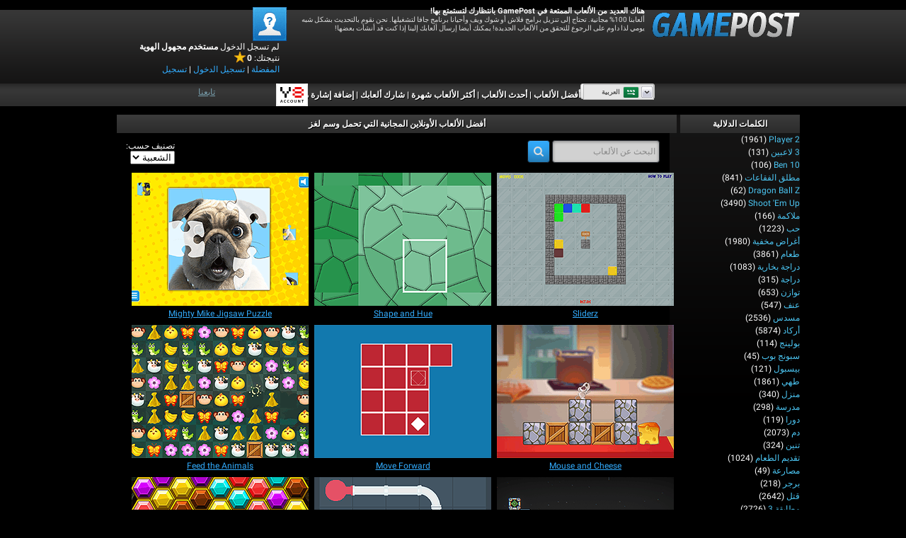

--- FILE ---
content_type: text/html; charset=utf-8
request_url: https://ar.gamepost.com/tags/puzzle?page=26
body_size: 40833
content:

<!DOCTYPE html>
<html lang="ar" dir="rtl" id="gamepost">
  <head>
    <title>ألعاب لغز - العب الآن على Gamepost.com - صفحة 26</title>
    <meta name="description" content="Play puzzle games at gamepost.com. Enjoy the best collection of puzzle related browser games on the internet. This category has a surprising amount of top puzzle games that are rewarding to play." />
    <meta name="keywords" content="ألعاب الأحجية، ألعاب الأحجية أونلاين، العب ألعاب الأحجية، ألعاب أحجية مجانية، الأحجية y8، ألعاب الأحجية y8" />
    
  <link rel='canonical' href='https://ar.gamepost.com/tags/puzzle?page=26'>
  <link rel="alternate" href="https://www.gamepost.com/tags/puzzle?page=26" hreflang="x-default">
<link rel="alternate" href="https://www.gamepost.com/tags/puzzle?page=26" hreflang="en">
<link rel="alternate" href="https://ru.gamepost.com/tags/puzzle?page=26" hreflang="ru">
<link rel="alternate" href="https://fr.gamepost.com/tags/puzzle?page=26" hreflang="fr">
<link rel="alternate" href="https://de.gamepost.com/tags/puzzle?page=26" hreflang="de">
<link rel="alternate" href="https://it.gamepost.com/tags/puzzle?page=26" hreflang="it">
<link rel="alternate" href="https://el.gamepost.com/tags/puzzle?page=26" hreflang="el">
<link rel="alternate" href="https://he.gamepost.com/tags/puzzle?page=26" hreflang="he">
<link rel="alternate" href="https://sv.gamepost.com/tags/puzzle?page=26" hreflang="sv">
<link rel="alternate" href="https://ro.gamepost.com/tags/puzzle?page=26" hreflang="ro">
<link rel="alternate" href="https://es.gamepost.com/tags/puzzle?page=26" hreflang="es">
<link rel="alternate" href="https://tl.gamepost.com/tags/puzzle?page=26" hreflang="tl">
<link rel="alternate" href="https://th.gamepost.com/tags/puzzle?page=26" hreflang="th">
<link rel="alternate" href="https://zh.gamepost.com/tags/puzzle?page=26" hreflang="zh">
<link rel="alternate" href="https://nl.gamepost.com/tags/puzzle?page=26" hreflang="nl">
<link rel="alternate" href="https://vi.gamepost.com/tags/puzzle?page=26" hreflang="vi">
<link rel="alternate" href="https://tr.gamepost.com/tags/puzzle?page=26" hreflang="tr">
<link rel="alternate" href="https://pt.gamepost.com/tags/puzzle?page=26" hreflang="pt">
<link rel="alternate" href="https://pl.gamepost.com/tags/puzzle?page=26" hreflang="pl">
<link rel="alternate" href="https://ko.gamepost.com/tags/puzzle?page=26" hreflang="ko">
<link rel="alternate" href="https://ja.gamepost.com/tags/puzzle?page=26" hreflang="ja">
<link rel="alternate" href="https://id.gamepost.com/tags/puzzle?page=26" hreflang="id">
<link rel="alternate" href="https://ar.gamepost.com/tags/puzzle?page=26" hreflang="ar">
<link rel="alternate" href="https://da.gamepost.com/tags/puzzle?page=26" hreflang="da">
<link rel="alternate" href="https://no.gamepost.com/tags/puzzle?page=26" hreflang="no">
<link rel="alternate" href="https://hi.gamepost.com/tags/puzzle?page=26" hreflang="hi">
<link rel="alternate" href="https://te.gamepost.com/tags/puzzle?page=26" hreflang="te">
<link rel="alternate" href="https://ta.gamepost.com/tags/puzzle?page=26" hreflang="ta">
<link rel="alternate" href="https://bn.gamepost.com/tags/puzzle?page=26" hreflang="bn">
<link rel="alternate" href="https://uk.gamepost.com/tags/puzzle?page=26" hreflang="uk">
<link rel="alternate" href="https://mr.gamepost.com/tags/puzzle?page=26" hreflang="mr">
<link rel="alternate" href="https://fa.gamepost.com/tags/puzzle?page=26" hreflang="fa">
<link rel="alternate" href="https://ur.gamepost.com/tags/puzzle?page=26" hreflang="ur">
  <meta property="og:title" content="ألعاب لغز - العب الآن على Gamepost.com - صفحة 26">
<meta property="og:type" content="website" >
<meta property="og:url" content="https://ar.gamepost.com/tags/puzzle?page=26">
<meta property="og:image" content="">
<meta property="og:image:width" content="">
<meta property="og:image:height" content="">
<meta property="og:site_name" content="Gamepost.Com">
<meta property="og:description" content="Play puzzle games at gamepost.com. Enjoy the best collection of puzzle related browser games on the internet. This category has a surprising amount of top puzzle games that are rewarding to play.">

  <meta name="twitter:card" content="summary">
<meta name="twitter:url" content="https://ar.gamepost.com/tags/puzzle?page=26">
<meta name="twitter:title" content="ألعاب لغز - العب الآن على Gamepost.com - صفحة 26">
<meta name="twitter:description" content="Play puzzle games at gamepost.com. Enjoy the best collection of puzzle related browser games on the internet. This category has a surprising amount of top puzzle games that are rewarding to play.">
<meta name="twitter:image" content="">

  <link rel="prev" href="https://ar.gamepost.com/tags/puzzle?page=25"><link rel="next" href="https://ar.gamepost.com/tags/puzzle?page=27">

    <link rel="icon" type="image/x-icon" href="https://img.gamepost.com/assets/gamepost/favicon-77bdd0ca81704a887c61049de72abd30bfaa6b13802f814676e9ac5260cdd850.ico" />
    
    <meta name="viewport" content="width=device-width, initial-scale=1.0">
    <meta name="google-site-verification" content="dzGGwrO4r3a_6_Dggu8UsG3wNT9hEIEAxdjV06b6-Co" />

    <script>
  // showCMP placeholder
  (function () {
    if (typeof window.showCMP !== 'function') {
      let _resolve;
      let _promise = new Promise((resolve) => { _resolve = resolve; });

      window.showCMP = function () {
        return _promise;
      };

      window.__resolveShowCMP = _resolve;
    }
  })();

  // waitForCMP placeholder
  (function () {
    if (typeof window.waitForCMP !== 'function') {
      let _resolve;
      let _promise = new Promise((resolve) => { _resolve = resolve; });

      window.waitForCMP = function () {
        return _promise;
      };

      window.__resolveWaitForCMP = _resolve;
    }
  })();

  // waitForCMP responder - handles iframe requests
  (function () {
    if (window._waitForCmpResponderAttached) return;
    window._waitForCmpResponderAttached = true;

    window.addEventListener('message', (event) => {
      const d = event.data;
      if (!d || d.type !== 'waitForCMP:request' || !event.source) return;

      console.debug('Responder: received waitForCMP:request with callId', d.callId);

      try {
        window.waitForCMP().then((value) => {
          console.debug('Responder: replying to callId', d.callId, 'with', value);
          event.source.postMessage(
          { type: 'waitForCMP:response', callId: d.callId, value: !!value },
          '*'
          );
        });
      } catch (err) {
        console.warn('Responder: error on waitForCMP, cannot safely fallback', err);
      }
    });

    console.debug('Responder: waitForCMP responder attached');
  })();

  // Ad slot tracking
  window.chosenProvider = 'adx';

  window.sendAdProviderEvent = function() {
    if (!window.chosenProvider) return;

    const payload = JSON.stringify({ provider: window.chosenProvider });
    const blob = new Blob([payload], { type: "application/json" });

    try {
      if (!navigator.sendBeacon || !navigator.sendBeacon("/monitoring/slots", blob)) {
        fetch("/monitoring/slots", {
          method: "POST",
          headers: { "Content-Type": "application/json" },
          body: payload,
          keepalive: true
        });
      }
    } catch (e) {
      // ignore
    }

    // reset so repeated calls won’t send again
    window.chosenProvider = null;
  };

  // Google ads
  window.adsbygoogle = window.adsbygoogle || [];
  // Tell the library to hold all requests until we explicitly resume
  window.adsbygoogle.pauseAdRequests = 1;
</script>

<script>
  (function () {
    const loadCmpProvider = function() {
      // Inline CMP library code - adds __tcfapi, __gpp stubs immediately
        function loadCMPScript1() {
  "use strict";
  function _typeof(t){return(_typeof="function"==typeof Symbol&&"symbol"==typeof Symbol.iterator?function(t){return typeof t}:function(t){return t&&"function"==typeof Symbol&&t.constructor===Symbol&&t!==Symbol.prototype?"symbol":typeof t})(t)}!function(){var t=function(){var t,e,o=[],n=window,r=n;for(;r;){try{if(r.frames.__tcfapiLocator){t=r;break}}catch(t){}if(r===n.top)break;r=r.parent}t||(!function t(){var e=n.document,o=!!n.frames.__tcfapiLocator;if(!o)if(e.body){var r=e.createElement("iframe");r.style.cssText="display:none",r.name="__tcfapiLocator",e.body.appendChild(r)}else setTimeout(t,5);return!o}(),n.__tcfapi=function(){for(var t=arguments.length,n=new Array(t),r=0;r<t;r++)n[r]=arguments[r];if(!n.length)return o;"setGdprApplies"===n[0]?n.length>3&&2===parseInt(n[1],10)&&"boolean"==typeof n[3]&&(e=n[3],"function"==typeof n[2]&&n[2]("set",!0)):"ping"===n[0]?"function"==typeof n[2]&&n[2]({gdprApplies:e,cmpLoaded:!1,cmpStatus:"stub"}):o.push(n)},n.addEventListener("message",(function(t){var e="string"==typeof t.data,o={};if(e)try{o=JSON.parse(t.data)}catch(t){}else o=t.data;var n="object"===_typeof(o)&&null!==o?o.__tcfapiCall:null;n&&window.__tcfapi(n.command,n.version,(function(o,r){var a={__tcfapiReturn:{returnValue:o,success:r,callId:n.callId}};t&&t.source&&t.source.postMessage&&t.source.postMessage(e?JSON.stringify(a):a,"*")}),n.parameter)}),!1))};"undefined"!=typeof module?module.exports=t:t()}();
}

function loadCMPScript2() {
  window.__gpp_addFrame=function(e){if(!window.frames[e])if(document.body){var t=document.createElement("iframe");t.style.cssText="display:none",t.name=e,document.body.appendChild(t)}else window.setTimeout(window.__gpp_addFrame,10,e)},window.__gpp_stub=function(){var e=arguments;if(__gpp.queue=__gpp.queue||[],__gpp.events=__gpp.events||[],!e.length||1==e.length&&"queue"==e[0])return __gpp.queue;if(1==e.length&&"events"==e[0])return __gpp.events;var t=e[0],p=e.length>1?e[1]:null,s=e.length>2?e[2]:null;if("ping"===t)p({gppVersion:"1.1",cmpStatus:"stub",cmpDisplayStatus:"hidden",signalStatus:"not ready",supportedAPIs:["2:tcfeuv2","5:tcfcav1","6:uspv1","7:usnat","8:usca","9:usva","10:usco","11:usut","12:usct"],cmpId:0,sectionList:[],applicableSections:[],gppString:"",parsedSections:{}},!0);else if("addEventListener"===t){"lastId"in __gpp||(__gpp.lastId=0),__gpp.lastId++;var n=__gpp.lastId;__gpp.events.push({id:n,callback:p,parameter:s}),p({eventName:"listenerRegistered",listenerId:n,data:!0,pingData:{gppVersion:"1.1",cmpStatus:"stub",cmpDisplayStatus:"hidden",signalStatus:"not ready",supportedAPIs:["2:tcfeuv2","5:tcfcav1","6:uspv1","7:usnat","8:usca","9:usva","10:usco","11:usut","12:usct"],cmpId:0,sectionList:[],applicableSections:[],gppString:"",parsedSections:{}}},!0)}else if("removeEventListener"===t){for(var a=!1,i=0;i<__gpp.events.length;i++)if(__gpp.events[i].id==s){__gpp.events.splice(i,1),a=!0;break}p({eventName:"listenerRemoved",listenerId:s,data:a,pingData:{gppVersion:"1.1",cmpStatus:"stub",cmpDisplayStatus:"hidden",signalStatus:"not ready",supportedAPIs:["2:tcfeuv2","5:tcfcav1","6:uspv1","7:usnat","8:usca","9:usva","10:usco","11:usut","12:usct"],cmpId:0,sectionList:[],applicableSections:[],gppString:"",parsedSections:{}}},!0)}else"hasSection"===t?p(!1,!0):"getSection"===t||"getField"===t?p(null,!0):__gpp.queue.push([].slice.apply(e))},window.__gpp_msghandler=function(e){var t="string"==typeof e.data;try{var p=t?JSON.parse(e.data):e.data}catch(e){p=null}if("object"==typeof p&&null!==p&&"__gppCall"in p){var s=p.__gppCall;window.__gpp(s.command,(function(p,n){var a={__gppReturn:{returnValue:p,success:n,callId:s.callId}};e.source.postMessage(t?JSON.stringify(a):a,"*")}),"parameter"in s?s.parameter:null,"version"in s?s.version:"1.1")}},"__gpp"in window&&"function"==typeof window.__gpp||(window.__gpp=window.__gpp_stub,window.addEventListener("message",window.__gpp_msghandler,!1),window.__gpp_addFrame("__gppLocator"));
}

loadCMPScript1();
loadCMPScript2();

window._sp_queue = [];
window._sp_ = {
  config: {
    accountId: 2040,
    baseEndpoint: 'https://cdn.privacy-mgmt.com',
    usnat: { },
    gdpr: { },
    propertyHref: "https://ar.gamepost.com",
    propertyId: 39516,
    joinHref: true,
    events: { onMessageReady: function() {
        console.debug('[event] onMessageReady', arguments);
      },
      onMessageReceiveData: function() {
        console.debug('[event] onMessageReceiveData', arguments);
      },
      onSPReady: function() {
        console.debug('[event] onSPReady', arguments);
      },
      onError: function() {
        console.debug('[event] onError', arguments);
      },
      onMessageChoiceSelect: function() {
        console.debug('[event] onMessageChoiceSelect', arguments);
      },
      onConsentReady: function (message_type, uuid, string, info) {
        let link = document.getElementById("js_privacy_manager_link")
        if((message_type == "usnat") && (info.applies) && link){
          /* code to insert the usnat footer link */
          link.style.visibility="visible";
          if (link.style.display === "none") {
            link.style.display = "block"
          }
          link.onclick= function(event) {
            event.preventDefault();
            window._sp_.usnat.loadPrivacyManagerModal('1318639');
          }
        }
        if((message_type == "gdpr") && (info.applies) && link){
          /* code to insert the GDPR footer link */
          link.style.visibility="visible";
          if (link.style.display === "none") {
            link.style.display = "block"
          }
          link.onclick= function(event){
            event.preventDefault();
            window._sp_.gdpr.loadPrivacyManagerModal('1318637');
          }
        }
      },
      onPrivacyManagerAction: function() {
        console.debug('[event] onPrivacyManagerAction', arguments);
      },
      onPMCancel: function() {
        console.debug('[event] onPMCancel', arguments);
      } }
  }
}

function loadPrivacyScript() {
  const script = document.createElement('script');
  script.src = 'https://cdn.privacy-mgmt.com/unified/wrapperMessagingWithoutDetection.js';
  script.async = true;
  document.head.appendChild(script);
}

loadPrivacyScript();

    };

    // Resolve waitForCMP based on whether CMP is needed
    window.showCMP().then((needsCMP) => {
      console.debug('CMP loader: showCMP resolved to', needsCMP);
      if (needsCMP) {
        loadCmpProvider();
        console.debug('CMP loader: CMP stubs installed, resolving waitForCMP(true)');
        window.__resolveWaitForCMP(true);
      } else {
        console.debug('CMP loader: No CMP needed, resolving waitForCMP(false)');
        window.__resolveWaitForCMP(false);
      }
    });
  })();
</script>

    <meta charset="utf-8">

<script id="gp-app-info">
//<![CDATA[

  window.appInfo = {
    cdn: 'https://cdn.y8.com',
    skinName: 'gamepost.com',
    skinShortName: 'gamepost',
    skinDomain: 'gamepost.com',
    currentLocale: 'ar',
    currentKind: 'game',
    per_page: 60,
    turnstileSiteKey: '0x4AAAAAABtQja72BA9Vqoww',
    device: 'desktop',
    ios: /iPhone|iPad/i.test(navigator.userAgent) || (/Macintosh/i.test(navigator.userAgent) && navigator.maxTouchPoints > 1),
    excludedOnIosLabel: 'Excluded On iOS',

    accountServiceApiUrls: {
      pointsBonusTimerUrl: 'https://account.y8.com/points/bonus_timer',
      profilePointsTotalUrl: 'https://account.y8.com/api/v1/json/points/total/:uid',
      profileJsonUrl: 'https://account.y8.com/profiles/:uid.json',
      profilePictureUrl: 'https://account.y8.com/:uid/profile_picture/new?external=1',
      profileAvatarUrl: 'https://account.y8.com/profiles/:uid/profile_avatar',
      socialCounterUrl: 'https://account.y8.com/api/v1/json/idnet_social_counters?authorization_id=:uid',
      userAutologinUrl: 'https://account.y8.com/api/user_data/autologin?callback=&app_id=:app_id',
      userUrl: 'https://account.y8.com/user',
      pidsUrl: 'https://account.y8.com/profiles/:profileId/list_pids'
    },

    commonCookieOptions: {
      domain: `.gamepost.com`,
      path: '/'
    },

    user: {
      maxHeartedItems: 3,
    },

    errors: {
      notLoggedInAndNoCaptcha: 1,
    },
  };

//]]>
</script>

<script>
  window.UserCountryResolver = class {
  constructor() {
    this.endpoint = '/ajax/user_c_info';
    this.cookieName = '_y8_uci';
    this.cookieExpiration = 7;
    this.cookieDomain = '.' + this.domain;
  }

  resolve(force) {
    if (this.country && !force) {
      return Promise.resolve(this.countryInfo(this.country));
    }

    return this.fetch().then((data) => {
      if (!Array.isArray(data) || !data.length) {
        return Promise.reject(new Error('UCR failed: no data from server'));
      }

      const value = data.reverse().map(c => String.fromCharCode(c)).join('');
      this.setCookie(value);
      return this.countryInfo(value);
    });
  }

  countryInfo(isoAlpha2) {
    return {
      code: isoAlpha2,
      name: window.CountryCodes ? window.CountryCodes[isoAlpha2] : null
    };
  }

  setCookie(value) {
    const expires = new Date();
    expires.setDate(expires.getDate() + this.cookieExpiration);
    document.cookie = this.cookieName + '=' + value + '; path=/; domain=' + this.cookieDomain + '; expires=' + expires.toUTCString();
  }

  get country() {
    const match = document.cookie.match(new RegExp('(?:^|; )' + this.cookieName + '=([A-Z]{2})'));
    return match ? match[1] : null;
  }

  get domain() {
    return window.location.hostname.split('.').slice(-2).join('.');
  }

  fetch() {
    const controller = new AbortController();
    const timeoutId = setTimeout(() => controller.abort(), 3000);

    return fetch(this.endpoint, {
      method: 'GET',
      credentials: 'same-origin',
      headers: {
        'X-Requested-With': 'XMLHttpRequest'
      },
      signal: controller.signal
    })
    .then((response) => {
      clearTimeout(timeoutId);
      if (!response.ok) {
        throw new Error('HTTP ' + response.status);
      }
      return response.json();
    })
    .catch((err) => {
      clearTimeout(timeoutId);
      throw err;
    });
  }
};

</script>



<script src="https://cdnjs.cloudflare.com/ajax/libs/jquery/3.7.1/jquery.min.js" integrity="sha512-v2CJ7UaYy4JwqLDIrZUI/4hqeoQieOmAZNXBeQyjo21dadnwR+8ZaIJVT8EE2iyI61OV8e6M8PP2/4hpQINQ/g==" crossorigin="anonymous" referrerpolicy="no-referrer"></script>




<link rel="stylesheet" href="https://img.gamepost.com/packs/css/3957-3b0b848e.css" />
<link rel="stylesheet" href="https://img.gamepost.com/packs/css/gamepost/application-3db0e6e8.css" />
<link rel="stylesheet" href="https://img.gamepost.com/assets/gamepost.com/application-5a76136744d00533d0b9d331e2d3a7019f17b945f7181675863e37f94cdca2ed.css" />



  <!-- Matomo -->
<script>
  (function(){
    let scriptLoaded = false;

    const hasStorageConsent = (tcData) => {
      let consent = false;

      if((typeof tcData !== 'undefined') && (typeof tcData.purpose !== 'undefined') && (typeof tcData.purpose.consents !== 'undefined')) {
        consent = tcData.purpose.consents[1];
      }
      return consent
    }

    const hasAnalyticsConsent = (tcData) => {
      let consent = false;

      if((typeof tcData !== 'undefined') && (typeof tcData.purpose !== 'undefined') && (typeof tcData.purpose.consents !== 'undefined')) {
        consent = tcData.purpose.consents[8] || tcData.purpose.consents[9] || tcData.purpose.consents[10];
      }

      if (consent) {
        return consent;
      }

      if((typeof tcData !== 'undefined') && (typeof tcData.purpose !== 'undefined') && (typeof tcData.purpose.legitimateInterests !== 'undefined')) {
        consent = tcData.purpose.legitimateInterests[8] || tcData.purpose.legitimateInterests[9] || tcData.purpose.legitimateInterests[10];
      }

      return consent
    }

    const consentGDPR = (tcData) => {
      if (hasStorageConsent(tcData) && hasAnalyticsConsent(tcData)) {
        return { allowed: true }
      } else if (hasAnalyticsConsent(tcData)) {
        return { cookieless: true }
      } else {
        return {}
      }
    }

    const loadAnalytics = ({ allowed = false, cookieless = false } = {}) => {
      const _paq = window._paq = window._paq || [];

      if (scriptLoaded) {
        console.debug('Matomo-logic: Race condition analytics loaded already');
        if (allowed) {
          _paq.push(['setCookieConsentGiven']);            // upgrade cookieless -> cookies
        } else if (cookieless) {
          _paq.push(['forgetCookieConsentGiven']);         // revoke cookie consent
          _paq.push(['requireCookieConsent']);             // gate future cookies
        }
        return;
      }

      if (allowed) {
        console.debug('Matomo-logic: Analytics with cookies');
      } else if (cookieless) {
        console.debug('Matomo-logic: Loading cookieless analytics');
        _paq.push(['requireCookieConsent']);
      } else {
        console.debug('Matomo-logic: skipping analytics');
        return;
      }

      scriptLoaded = true;
      const matomoHost = "https://matomo.gamepost.com/";
      let matomoScript = document.createElement('script');
      let firstScript = document.getElementsByTagName('script')[0];

      matomoScript.async = true;
      matomoScript.src = matomoHost + 'matomo.js';
      firstScript.parentNode.insertBefore(matomoScript, firstScript);

      _paq.push(['setTrackerUrl', matomoHost + 'matomo.php']);
      _paq.push(['setSiteId', '7']);
      _paq.push(['trackPageView']);
      _paq.push(['enableLinkTracking']);
    }

    window.waitForCMP().then((cmpReady) => {
      if (cmpReady) {
        window.__tcfapi('addEventListener', 2, (tcData, success) => {
          if (!success) {
            loadAnalytics();
            return;
          }

          if (tcData.gdprApplies) {
            // They have a saved TC String → treat like a fresh consent
            const isReturning = tcData.eventStatus === 'tcloaded' && tcData.tcString;
            // They’ve just clicked “Accept” or “Reject”
            const isNewChoice = tcData.eventStatus === 'useractioncomplete';

            if (isReturning || isNewChoice) {
              loadAnalytics(consentGDPR(tcData));
            } // otherwise (first‑timer, UI showing), do nothing yet
          } else {
            loadAnalytics({allowed: true});
          }
        });
      } else {
        console.debug('Matomo-logic: non CMP context - allowing analytics');
        loadAnalytics({allowed: true});
      }
    });
  })();
</script>
<!-- End Matomo Code -->



    
    
  </head>

  <body  class="tags show games-active" data-controller="Tags" data-action="show" data-filter-compatibility-games="true" data-auth-success-path="/auth/idnet/callback" data-leaderboard-api-url="https://account.y8.com/api/v1/json/leaderboard" data-items-per-page="60" style="overflow-y: scroll">
    <div class="container">

      <!-- HEADER -->
      <div id="header_background">
  <div id="header">
    <h1 id="logo">
      <a href="/"><img alt="Game Post" src="https://img.gamepost.com/assets/gamepost/gamepost-logo-4a0f2d766a3e9d5687ef1480cf16b087b61fa6fec79e43be507147fff8dd4938.png" /></a>
    </h1>

    <p id="introduction">
      <strong>هناك العديد من الألعاب الممتعة في GamePost بانتظارك لتستمتع بها!</strong>
      <br />ألعابنا 100% مجانية. تحتاج إلى تنزيل برامج فلاش أو شوك ويف وأحيانا برنامج جافا لتشغيلها. نحن نقوم  بالتحديث بشكل شبه يومي لذا داوم على الرجوع للتحقق من الألعاب الجديدة! يمكنك أيضا إرسال ألعابك إلينا إذا كنت قد أنشأت بعضها!
    </p>

    <div id="member_area">
      <p></p>
      <a class="js-favorites-link" href="#"><img class="avatar gamepost_avatar" src="https://img.gamepost.com/assets/gamepost/default_avatar-aa36f9376ce061b66c9677815c719c327f9ca7900de0e0428775cca7590968d6.png" /></a>

      <div id="user_menu">
        <span id="user_logged_in" style="display:none">
          <p>تم تسجيل الدخول باسم: <strong id="username_box">null</strong></p>
          <p class="user-score">نتيجتك: <b><span class="js-user-idnet-points"></span></b><img src="https://img.gamepost.com/assets/score-star-b8dcdfa8971687189c6a54bd48a221b8fa6c3244be9b82dc45e766cfa3eb6b10.png" /></p>
          <ul>
            <li><a class="js-favorites-link" href="#">المفضلة</a> </li>
            <li> (<span class="js-favorites-count"></span>)</li>
            <li> | <a class="js-favorites-link" href="#">ملفي الشخصي</a> | </li>
            <li><a href="/logout">تسجيل الخروج</a></li>
          </ul>
        </span>

        <span id="user_not_logged_in" style="display:none">
          <p>لم تسجل الدخول<b> مستخدم مجهول الهوية</b></p>
          <p class="user-score">نتيجتك: <b><span class="js-user-idnet-points"></span></b><img src="https://img.gamepost.com/assets/score-star-b8dcdfa8971687189c6a54bd48a221b8fa6c3244be9b82dc45e766cfa3eb6b10.png" /></p>
          <ul>
            <li><a class="idnet-fast-login-link" href="#login">المفضلة</a> | </li>
            <li><a class="idnet-fast-login-link" href="#login">تسجيل الدخول</a> | </li>
            <li><a class="idnet-fast-register-link" href="#register">تسجيل</a></li>
          </ul>
        </span>
      </div>
    </div>

    <hr class="clear" />
  </div>
</div>

<div id="top_nav_background">
  <div id="top_nav">
    <table class="nav_list_aln">
      <tr>
        <td>
          <ul>
            <li><a href="/">أفضل الألعاب</a> |</li>
            <li><a title="ألعاب جديدة" href="/new/games">أحدث الألعاب</a> |</li>
            <li><a title="الألعاب الشائعة" href="https://ar.gamepost.com/popular/games">أكثر الألعاب شهرة</a> |</li>
            <li><a href="https://y8.com/upload">شارك ألعابك</a> |</li>
            <li><a href="javascript:bookmarkSite('GAME POST', window.location)">إضافة إشارة مرجعية</a></li>
          </ul>
        </td>
      </tr>
    </table>

    <div class="y8-account-logo">
      <svg width="45" height="32" viewBox="0 0 45 32" xmlns="http://www.w3.org/2000/svg">
  <g fill="none" fill-rule="evenodd"><rect stroke-opacity=".1" stroke="#000" x=".5" y=".5" width="44" height="31" rx="4"/><path d="M8.402 25.84H7.114l-.35 1.097H6l1.3-3.874h.946l1.318 3.874H8.77l-.368-1.098zm-1.168-.535h1.042l-.32-.954c-.078-.236-.144-.5-.204-.725H7.74c-.06.225-.12.495-.193.725l-.313.954zm6.762.96l.12.557c-.175.086-.56.172-1.048.172-1.288 0-2.07-.77-2.07-1.948 0-1.276.926-2.046 2.167-2.046.487 0 .837.098.987.172l-.162.564a2.053 2.053 0 0 0-.795-.15c-.825 0-1.421.494-1.421 1.425 0 .851.524 1.397 1.415 1.397.3 0 .614-.057.807-.144zm4.587 0l.12.557c-.174.086-.559.172-1.047.172-1.288 0-2.07-.77-2.07-1.948 0-1.276.926-2.046 2.167-2.046.487 0 .836.098.987.172l-.163.564a2.053 2.053 0 0 0-.794-.15c-.825 0-1.421.494-1.421 1.425 0 .851.524 1.397 1.415 1.397.3 0 .614-.057.806-.144zM22.1 23c1.186 0 1.884.856 1.884 1.96 0 1.299-.825 2.04-1.945 2.04-1.144 0-1.866-.833-1.866-1.971 0-1.19.783-2.029 1.927-2.029zm-.018.569c-.735 0-1.126.65-1.126 1.448 0 .788.415 1.414 1.126 1.414.716 0 1.12-.632 1.12-1.442 0-.73-.38-1.42-1.12-1.42zm3.738-.506h.741v2.259c0 .758.331 1.109.83 1.109.537 0 .856-.35.856-1.11v-2.258h.74v2.213c0 1.195-.644 1.724-1.62 1.724-.938 0-1.547-.5-1.547-1.718v-2.219zm5.9 3.874h-.68v-3.874h.843l1.048 1.661c.271.431.506.88.692 1.299h.012a16.878 16.878 0 0 1-.066-1.61v-1.35h.687v3.874h-.765l-1.06-1.701c-.259-.426-.53-.903-.728-1.34l-.018.006c.03.5.036 1.012.036 1.65v1.385zm5.371 0v-3.282h-1.156v-.592H39v.592h-1.168v3.282h-.74zM17.88 5h2.97v6h-2.97V5zm-2.97 6h2.97v3h-2.97v-3zm-5.94 0h2.97v3H8.97v-3zm2.97 3h2.97v6h-2.97v-6zM6 5h2.97v6H6V5z" fill="#000"/><path d="M26.46 5h9.57v3h-9.57V5zm9.57 3H39v3h-2.97V8zM23.49 8h2.97v3h-2.97V8zm0 6h2.97v3h-2.97v-3zm2.97-3h9.57v3h-9.57v-3zm0 6h9.57v3h-9.57v-3zm9.57-3H39v3h-2.97v-3z" fill="#EA0000"/></g>
</svg>

    </div>

    <div class="fb-button-container">
      <div class="facebook-widget social-widget">
  <a href="" class="facebook-follow-button" target="_blank" aria-label="Facebook">
    تابعنا
  </a>
</div>

    </div>

    <div class="header-right"><div class="right"></div></div>
  </div>
</div>


      

      <div id="flash-notice" class="flash flash-notice"></div>
<div id="flash-alert" class="flash flash-alert"></div>


      <!-- BODY -->
        <div class="body">
    <div class="main">
      <div id="sidebar" class="menu sidebar">
        <ul class="side">
          <li class="head">الكلمات الدلالية</li>

          <li class="js-favorites-container" style="display: none">
  <a class="js-favorites-link" href="">المفضلة</a> (<span class="js-favorites-count"></span>)
</li>


            <li>
    <a title="ألعاب 2 player" class="tag" data-id="5" href="/tags/2_player">2 player</a>
    <span>
      (1961)
    </span>
  </li>
  <li>
    <a title="ألعاب 3 لاعبين" class="tag" data-id="331" href="/tags/3_players">3 لاعبين</a>
    <span>
      (131)
    </span>
  </li>
  <li>
    <a title="ألعاب Ben 10" class="tag" data-id="365" href="/tags/ben_10">Ben 10</a>
    <span>
      (106)
    </span>
  </li>
  <li>
    <a title="ألعاب مطلق الفقاعات" class="tag" data-id="360" href="/tags/bubble_shooter">مطلق الفقاعات</a>
    <span>
      (841)
    </span>
  </li>
  <li>
    <a title="ألعاب Dragon Ball Z" class="tag" data-id="358" href="/tags/dragon_ball_z">Dragon Ball Z</a>
    <span>
      (62)
    </span>
  </li>
  <li>
    <a title="ألعاب Shoot &#39;Em Up" class="tag" data-id="35" href="/tags/shoot_em_up">Shoot &#39;Em Up</a>
    <span>
      (3490)
    </span>
  </li>
  <li>
    <a title="ألعاب ملاكمة" class="tag" data-id="128" href="/tags/boxing">ملاكمة</a>
    <span>
      (166)
    </span>
  </li>
  <li>
    <a title="ألعاب حب" class="tag" data-id="222" href="/tags/love">حب</a>
    <span>
      (1223)
    </span>
  </li>
  <li>
    <a title="ألعاب أغراض مخفية" class="tag" data-id="317" href="/tags/hidden_objects">أغراض مخفية</a>
    <span>
      (1980)
    </span>
  </li>
  <li>
    <a title="ألعاب طعام" class="tag" data-id="238" href="/tags/food">طعام</a>
    <span>
      (3861)
    </span>
  </li>
  <li>
    <a title="ألعاب دراجة بخارية" class="tag" data-id="124" href="/tags/motorcycle">دراجة بخارية</a>
    <span>
      (1083)
    </span>
  </li>
  <li>
    <a title="ألعاب دراجة" class="tag" data-id="232" href="/tags/bicycle">دراجة</a>
    <span>
      (315)
    </span>
  </li>
  <li>
    <a title="ألعاب توازن" class="tag" data-id="145" href="/tags/balancing">توازن</a>
    <span>
      (653)
    </span>
  </li>
  <li>
    <a title="ألعاب عنف" class="tag" data-id="231" href="/tags/violence">عنف</a>
    <span>
      (547)
    </span>
  </li>
  <li>
    <a title="ألعاب مسدس" class="tag" data-id="230" href="/tags/guns">مسدس</a>
    <span>
      (2536)
    </span>
  </li>
  <li>
    <a title="ألعاب أركاد" class="tag" data-id="4" href="/tags/arcade">أركاد</a>
    <span>
      (5874)
    </span>
  </li>
  <li>
    <a title="ألعاب بولينج" class="tag" data-id="74" href="/tags/bowling">بولينج</a>
    <span>
      (114)
    </span>
  </li>
  <li>
    <a title="ألعاب سبونج بوب" class="tag" data-id="359" href="/tags/spongebob">سبونج بوب</a>
    <span>
      (45)
    </span>
  </li>
  <li>
    <a title="ألعاب بيسبول" class="tag" data-id="60" href="/tags/baseball">بيسبول</a>
    <span>
      (121)
    </span>
  </li>
  <li>
    <a title="ألعاب طهي" class="tag" data-id="282" href="/tags/cooking">طهي</a>
    <span>
      (1861)
    </span>
  </li>
  <li>
    <a title="ألعاب منزل" class="tag" data-id="268" href="/tags/house">منزل</a>
    <span>
      (340)
    </span>
  </li>
  <li>
    <a title="ألعاب مدرسة" class="tag" data-id="236" href="/tags/school">مدرسة</a>
    <span>
      (298)
    </span>
  </li>
  <li>
    <a title="ألعاب دورا" class="tag" data-id="364" href="/tags/dora">دورا</a>
    <span>
      (119)
    </span>
  </li>
  <li>
    <a title="ألعاب دم" class="tag" data-id="49" href="/tags/blood">دم</a>
    <span>
      (2073)
    </span>
  </li>
  <li>
    <a title="ألعاب تنين" class="tag" data-id="43" href="/tags/dragon">تنين</a>
    <span>
      (324)
    </span>
  </li>
  <li>
    <a title="ألعاب تقديم الطعام" class="tag" data-id="285" href="/tags/food_serving">تقديم الطعام</a>
    <span>
      (1024)
    </span>
  </li>
  <li>
    <a title="ألعاب مصارعة" class="tag" data-id="326" href="/tags/wrestling">مصارعة</a>
    <span>
      (49)
    </span>
  </li>
  <li>
    <a title="ألعاب برجر" class="tag" data-id="116" href="/tags/burger">برجر</a>
    <span>
      (218)
    </span>
  </li>
  <li>
    <a title="ألعاب قتل" class="tag" data-id="102" href="/tags/killing">قتل</a>
    <span>
      (2642)
    </span>
  </li>
  <li>
    <a title="ألعاب مطابقة 3" class="tag" data-id="336" href="/tags/match_3">مطابقة 3</a>
    <span>
      (2726)
    </span>
  </li>
  <li>
    <a title="ألعاب زومبي" class="tag" data-id="84" href="/tags/zombies">زومبي</a>
    <span>
      (1974)
    </span>
  </li>
  <li>
    <a title="ألعاب رمي" class="tag" data-id="39" href="/tags/throwing">رمي</a>
    <span>
      (1494)
    </span>
  </li>
  <li>
    <a title="ألعاب مزرعة" class="tag" data-id="237" href="/tags/farm">مزرعة</a>
    <span>
      (418)
    </span>
  </li>
  <li>
    <a title="ألعاب حيوان" class="tag" data-id="179" href="/tags/animal">حيوان</a>
    <span>
      (7081)
    </span>
  </li>
  <li>
    <a title="ألعاب كائن فضائي" class="tag" data-id="122" href="/tags/alien">كائن فضائي</a>
    <span>
      (1128)
    </span>
  </li>
  <li>
    <a title="ألعاب تعليمي" class="tag" data-id="15" href="/tags/educational">تعليمي</a>
    <span>
      (1250)
    </span>
  </li>
  <li>
    <a title="ألعاب ركن السيارات" class="tag" data-id="142" href="/tags/parking">ركن السيارات</a>
    <span>
      (717)
    </span>
  </li>
  <li>
    <a title="ألعاب حساب Y8" class="tag" data-id="347" href="/tags/y8_account">حساب Y8</a>
    <span>
      (4439)
    </span>
  </li>
  <li>
    <a title="ألعاب قطة" class="tag" data-id="215" href="/tags/cat">قطة</a>
    <span>
      (1221)
    </span>
  </li>
  <li>
    <a title="ألعاب تنس" class="tag" data-id="139" href="/tags/tennis">تنس</a>
    <span>
      (91)
    </span>
  </li>
  <li>
    <a title="ألعاب دبابة" class="tag" data-id="165" href="/tags/tank">دبابة</a>
    <span>
      (628)
    </span>
  </li>
  <li>
    <a title="ألعاب جرار" class="tag" data-id="368" href="/tags/tractor">جرار</a>
    <span>
      (97)
    </span>
  </li>
  <li>
    <a title="ألعاب ولد" class="tag" data-id="261" href="/tags/boy">ولد</a>
    <span>
      (1146)
    </span>
  </li>
  <li>
    <a title="ألعاب تبادل إطلاق النار" class="tag" data-id="182" href="/tags/first_person_shooter">تبادل إطلاق النار</a>
    <span>
      (763)
    </span>
  </li>
  <li>
    <a title="ألعاب كرة" class="tag" data-id="68" href="/tags/ball">كرة</a>
    <span>
      (4060)
    </span>
  </li>
  <li>
    <a title="ألعاب الكرة الطائرة" class="tag" data-id="167" href="/tags/volleyball">الكرة الطائرة</a>
    <span>
      (69)
    </span>
  </li>
  <li>
    <a title="ألعاب كرة سلة" class="tag" data-id="106" href="/tags/basketball">كرة سلة</a>
    <span>
      (390)
    </span>
  </li>
  <li>
    <a title="ألعاب كلب" class="tag" data-id="81" href="/tags/dog">كلب</a>
    <span>
      (867)
    </span>
  </li>
  <li>
    <a title="ألعاب عمليات الضرب" class="tag" data-id="23" href="/tags/multiplication">عمليات الضرب</a>
    <span>
      (163)
    </span>
  </li>
  <li>
    <a title="ألعاب نقر" class="tag" data-id="1061" href="/tags/clicker">نقر</a>
    <span>
      (494)
    </span>
  </li>
  <li>
    <a title="ألعاب ماهجونج" class="tag" data-id="356" href="/tags/mahjong">ماهجونج</a>
    <span>
      (785)
    </span>
  </li>
  <li>
    <a title="ألعاب الدفاع عن البرج" class="tag" data-id="362" href="/tags/tower_defense">الدفاع عن البرج</a>
    <span>
      (543)
    </span>
  </li>
  <li>
    <a title="ألعاب تغيير شامل/ مكياج" class="tag" data-id="327" href="/tags/makeover_make-up">تغيير شامل/ مكياج</a>
    <span>
      (4922)
    </span>
  </li>
  <li>
    <a title="ألعاب طائرة" class="tag" data-id="121" href="/tags/aircraft">طائرة</a>
    <span>
      (963)
    </span>
  </li>
  <li>
    <a title="ألعاب كلمات" class="tag" data-id="7" href="/tags/words">كلمات</a>
    <span>
      (715)
    </span>
  </li>
  <li>
    <a title="ألعاب ماء" class="tag" data-id="97" href="/tags/water">ماء</a>
    <span>
      (1604)
    </span>
  </li>
  <li>
    <a title="ألعاب سيارة" class="tag" data-id="126" href="/tags/car">سيارة</a>
    <span>
      (3634)
    </span>
  </li>
  <li>
    <a title="ألعاب حرب" class="tag" data-id="26" href="/tags/war">حرب</a>
    <span>
      (1216)
    </span>
  </li>
  <li>
    <a title="ألعاب هليكوبتر" class="tag" data-id="184" href="/tags/helicopter">هليكوبتر</a>
    <span>
      (344)
    </span>
  </li>
  <li>
    <a title="ألعاب أحجية الصور المقطوعة" class="tag" data-id="147" href="/tags/jigsaw">أحجية الصور المقطوعة</a>
    <span>
      (1211)
    </span>
  </li>
  <li>
    <a title="ألعاب مطعم" class="tag" data-id="328" href="/tags/restaurant">مطعم</a>
    <span>
      (235)
    </span>
  </li>
  <li>
    <a title="ألعاب رعب" class="tag" data-id="221" href="/tags/scary">رعب</a>
    <span>
      (456)
    </span>
  </li>
  <li>
    <a title="ألعاب مفجر القنابل" class="tag" data-id="56" href="/tags/bomberman">مفجر القنابل</a>
    <span>
      (81)
    </span>
  </li>
  <li>
    <a title="ألعاب مضحك" class="tag" data-id="175" href="/tags/funny">مضحك</a>
    <span>
      (856)
    </span>
  </li>
  <li>
    <a title="ألعاب عصا" class="tag" data-id="32" href="/tags/stick">عصا</a>
    <span>
      (951)
    </span>
  </li>
  <li>
    <a title="ألعاب متعددة اللاعبين" class="tag" data-id="27" href="/tags/multiplayer">متعددة اللاعبين</a>
    <span>
      (1168)
    </span>
  </li>
  <li>
    <a title="ألعاب شاحنة" class="tag" data-id="201" href="/tags/truck">شاحنة</a>
    <span>
      (1138)
    </span>
  </li>
  <li>
    <a title="ألعاب محقق" class="tag" data-id="135" href="/tags/detective">محقق</a>
    <span>
      (176)
    </span>
  </li>
  <li>
    <a title="ألعاب ضرب" class="tag" data-id="71" href="/tags/beat_em_up">ضرب</a>
    <span>
      (688)
    </span>
  </li>
  <li>
    <a title="ألعاب لعب الأدوار" class="tag" data-id="12" href="/tags/role_playing">لعب الأدوار</a>
    <span>
      (293)
    </span>
  </li>
  <li>
    <a title="ألعاب رياضيات" class="tag" data-id="18" href="/tags/math">رياضيات</a>
    <span>
      (846)
    </span>
  </li>
  <li>
    <a title="ألعاب نينجا" class="tag" data-id="101" href="/tags/ninja">نينجا</a>
    <span>
      (630)
    </span>
  </li>
  <li>
    <a title="ألعاب أميرة" class="tag" data-id="302" href="/tags/princess">أميرة</a>
    <span>
      (2166)
    </span>
  </li>
  <li>
    <a title="ألعاب سوليتير" class="tag" data-id="357" href="/tags/solitaire">سوليتير</a>
    <span>
      (566)
    </span>
  </li>
  <li>
    <a title="ألعاب الرجل العنكبوت" class="tag" data-id="372" href="/tags/spiderman">الرجل العنكبوت</a>
    <span>
      (81)
    </span>
  </li>
  <li>
    <a title="ألعاب تزحلق" class="tag" data-id="234" href="/tags/skating">تزحلق</a>
    <span>
      (271)
    </span>
  </li>
  <li>
    <a title="ألعاب كارتون" class="tag" data-id="337" href="/tags/cartoon">كارتون</a>
    <span>
      (2029)
    </span>
  </li>
  <li>
    <a title="ألعاب كعكة" class="tag" data-id="305" href="/tags/cake">كعكة</a>
    <span>
      (514)
    </span>
  </li>
  <li>
    <a title="ألعاب مصاص دماء" class="tag" data-id="367" href="/tags/vampire">مصاص دماء</a>
    <span>
      (118)
    </span>
  </li>
  <li>
    <a title="ألعاب لغز" class="tag" data-id="1" href="/tags/puzzle">لغز</a>
    <span>
      (14456)
    </span>
  </li>
  <li>
    <a title="ألعاب كرة قدم" class="tag" data-id="161" href="/tags/football">كرة قدم</a>
    <span>
      (684)
    </span>
  </li>
  <li>
    <a title="ألعاب كرة القدم الأميريكية" class="tag" data-id="373" href="/tags/american_football">كرة القدم الأميريكية</a>
    <span>
      (71)
    </span>
  </li>
  <li>
    <a title="ألعاب بطريق" class="tag" data-id="255" href="/tags/penguin">بطريق</a>
    <span>
      (323)
    </span>
  </li>
  <li>
    <a title="ألعاب قنبلة" class="tag" data-id="55" href="/tags/bomb">قنبلة</a>
    <span>
      (1170)
    </span>
  </li>
  <li>
    <a title="ألعاب جيش" class="tag" data-id="2" href="/tags/army">جيش</a>
    <span>
      (744)
    </span>
  </li>
  <li>
    <a title="ألعاب تلوين" class="tag" data-id="278" href="/tags/coloring">تلوين</a>
    <span>
      (894)
    </span>
  </li>
  <li>
    <a title="ألعاب قناص" class="tag" data-id="100" href="/tags/sniper">قناص</a>
    <span>
      (444)
    </span>
  </li>
  <li>
    <a title="ألعاب كارت" class="tag" data-id="366" href="/tags/kart">كارت</a>
    <span>
      (89)
    </span>
  </li>
  <li>
    <a title="ألعاب كونغ فو" class="tag" data-id="117" href="/tags/kung_fu">كونغ فو</a>
    <span>
      (111)
    </span>
  </li>
  <li>
    <a title="ألعاب قتال" class="tag" data-id="6" href="/tags/fighting">قتال</a>
    <span>
      (2436)
    </span>
  </li>
  <li>
    <a title="ألعاب قتال الشوارع" class="tag" data-id="69" href="/tags/street_fighting">قتال الشوارع</a>
    <span>
      (160)
    </span>
  </li>
  <li>
    <a title="ألعاب ركض" class="tag" data-id="233" href="/tags/running">ركض</a>
    <span>
      (1734)
    </span>
  </li>
  <li>
    <a title="ألعاب قطار" class="tag" data-id="141" href="/tags/train">قطار</a>
    <span>
      (191)
    </span>
  </li>
  <li>
    <a title="ألعاب سباحة" class="tag" data-id="185" href="/tags/swimming">سباحة</a>
    <span>
      (188)
    </span>
  </li>
  <li>
    <a title="ألعاب شطرنج" class="tag" data-id="36" href="/tags/chess">شطرنج</a>
    <span>
      (113)
    </span>
  </li>
  <li>
    <a title="ألعاب لاعب واحد" class="tag" data-id="10" href="/tags/1_player">لاعب واحد</a>
    <span>
      (93876)
    </span>
  </li>
  <li>
    <a title="ألعاب طفل" class="tag" data-id="299" href="/tags/baby">طفل</a>
    <span>
      (468)
    </span>
  </li>
  <li>
    <a title="ألعاب ارتداء الملابس" class="tag" data-id="148" href="/tags/dress_up">ارتداء الملابس</a>
    <span>
      (18138)
    </span>
  </li>
  <li>
    <a title="ألعاب ثلاثي الأبعاد" class="tag" data-id="205" href="/tags/3d">ثلاثي الأبعاد</a>
    <span>
      (6401)
    </span>
  </li>


          <li class="foot"><a href="/tags">كل الكلمات الدلالية</a></li>
        </ul>
      </div>

      <div class='td_strip'></td>

      <div class="menu">
        

<div class="white-box-bg">
  

<div class="items-container with-item-data">

      <div class="search-container">
        <h1>أفضل الألعاب الأونلاين المجانية التي تحمل وسم لغز</h1>
        
      </div>


    

    <div class="clear3"></div>

  <div class="resize">
        <div class="sort_box"><label id="sort-by-label" for="sort">تصنيف حسب:</label><div class="select-wrapper"><select name="sort" id="sort" class="form-control select2-enhanced" aria-labelledby="sort-by-label"><option value="popularity" data-icon="star">الشعبية</option><option value="rating" data-icon="rating">التقييم</option><option value="date" data-icon="date">التاريخ</option></select></div></div>


        <div class="search">
    <form id="items-search-form" class="js-items-search-form" action="/search" accept-charset="UTF-8" method="get">
      <input type="text" name="q" id="q" size="12" class="query" placeholder="البحث عن الألعاب" />
      <button type="submit" class="button"><i class="icon-search"></i></button>
</form>  </div>


      <div class="clear"></div>
      <ul id="items_container" data-base-url="/tags/puzzle" data-max-page="134">
        
<li id="item_179113" class="item thumb videobox" data-item-id="179113" data-label-ids="Kongregate,1 Player,Blocks,HTML5,Puzzle,Thinking,Obstacle,Retro" data-technologies="[&quot;html5&quot;]" data-mp4-movie="https://img.gamepost.com/cloud/v2-y8-video-previews-001/videos/142243/fd272634128a74fc933537bd7d7477ec6b6e92c7.mp4?1588225557" data-ogv-movie="https://img.gamepost.com/cloud/v2-y8-video-previews-001/videos/142243/286806d33b25e1a4b5efdfe1e0a561fe7b9db1a0.ogv?1588225557" data-vp8-movie="https://img.gamepost.com/cloud/v2-y8-video-previews-001/videos/142243/303d65512ba7f3931e523e9b7532bc7a2d8a0953.webm?1588225557" data-thumb-movie="[&quot;https://img.gamepost.com/cloud/v2-y8-video-previews-001/videos/142243/3f9b08696ad5192bea6c14cea1f6e13df620dfc4.gif?1588225557&quot;,&quot;https://img.gamepost.com/cloud/v2-y8-video-previews-001/videos/142243/cd4afc91e46b425dd4b81c5ba4f7155d3bdc0036.gif?1588225557&quot;,&quot;https://img.gamepost.com/cloud/v2-y8-video-previews-001/videos/142243/0e2fa928d750dec378a4fb848942b3a04093e83f.gif?1588225557&quot;,&quot;https://img.gamepost.com/cloud/v2-y8-video-previews-001/videos/142243/502b086f89e08f130fca3211ae35fa61bbb9466a.gif?1588225557&quot;]">
  <input type="hidden" name="for-girls-179113" id="for-girls-179113" value="false" autocomplete="off" />
  <a aria-label="Sliderz" href="https://ar.gamepost.com/games/sliderz">
    <div class="thumb-img-container">
      <img alt="Sliderz" class="lazy thumb playable" data-src="https://img.gamepost.com/cloud/v2-y8-thumbs-big-thumbnails-001/113529/big.gif" src="[data-uri]" />
    </div>
</a>
  <a aria-label="Sliderz" href="https://ar.gamepost.com/games/sliderz">
    <div class="item-name one-liner">
      
      <div class="game-title">
        Sliderz
      </div>
    </div>
</a></li>
<li id="item_179114" class="item thumb videobox" data-item-id="179114" data-label-ids="Armor Games,1 Player,HTML5,Jigsaw,Puzzle,Touchscreen,Android game,Mobile,iPad,iPhone" data-technologies="[&quot;html5&quot;]" data-mp4-movie="https://img.gamepost.com/cloud/v2-y8-video-previews-001/videos/142239/edc1c162a02776a44647b0f7bc907baec53e739a.mp4?1588216069" data-ogv-movie="https://img.gamepost.com/cloud/v2-y8-video-previews-001/videos/142239/a1ffd39b91655a1584d8a6bdd65a55d611b6ec41.ogv?1588216069" data-vp8-movie="https://img.gamepost.com/cloud/v2-y8-video-previews-001/videos/142239/c439f45ee9e528792d3981803becd1ca5b9137e6.webm?1588216069" data-thumb-movie="[&quot;https://img.gamepost.com/cloud/v2-y8-video-previews-001/videos/142239/edc6390d591b684630368e7997a5c4efd4d9e453.gif?1588216069&quot;,&quot;https://img.gamepost.com/cloud/v2-y8-video-previews-001/videos/142239/ce6034348d77fe74691ca27c91ffbf357a5f059b.gif?1588216069&quot;,&quot;https://img.gamepost.com/cloud/v2-y8-video-previews-001/videos/142239/892e79c6948e4a6c716f52a888f0f071d9a83ffe.gif?1588216069&quot;,&quot;https://img.gamepost.com/cloud/v2-y8-video-previews-001/videos/142239/644470e73134f61bedd03a03492b1eceb6a1f058.gif?1588216069&quot;]">
  <input type="hidden" name="for-girls-179114" id="for-girls-179114" value="false" autocomplete="off" />
  <a aria-label="Shape and Hue" href="https://ar.gamepost.com/games/shape_and_hue">
    <div class="thumb-img-container">
      <img alt="Shape and Hue" class="lazy thumb playable" data-src="https://img.gamepost.com/cloud/v2-y8-thumbs-big-thumbnails-001/113524/big.gif" src="[data-uri]" />
    </div>
</a>
  <a aria-label="Shape and Hue" href="https://ar.gamepost.com/games/shape_and_hue">
    <div class="item-name one-liner">
      
      <div class="game-title">
        Shape and Hue
      </div>
    </div>
</a></li>
<li id="item_179118" class="item thumb videobox" data-item-id="179118" data-label-ids="1 Player,Animal,HTML5,Jigsaw,Puzzle,Touchscreen,Android game,Mobile,iPad,iPhone" data-technologies="[&quot;html5&quot;]" data-mp4-movie="https://img.gamepost.com/cloud/v2-y8-video-previews-001/videos/142241/823b4ee3221f70d71106535f93d57b55f98c7474.mp4?1588218696" data-ogv-movie="https://img.gamepost.com/cloud/v2-y8-video-previews-001/videos/142241/69d57628ad12320ce7567df636e10c576ca09fe6.ogv?1588218696" data-vp8-movie="https://img.gamepost.com/cloud/v2-y8-video-previews-001/videos/142241/c04d4f6a0483c38f2b1a55b7a661932d2f48c5a2.webm?1588218696" data-thumb-movie="[&quot;https://img.gamepost.com/cloud/v2-y8-video-previews-001/videos/142241/63de109c10f35c6a6b397a29ef34a8cf5eecf426.gif?1588218696&quot;,&quot;https://img.gamepost.com/cloud/v2-y8-video-previews-001/videos/142241/2800bf2efef32ae4e9a8ea952267bac0cbba9f30.gif?1588218696&quot;,&quot;https://img.gamepost.com/cloud/v2-y8-video-previews-001/videos/142241/65e07b80ab819a56bf768bab54b5e0b442495aa4.gif?1588218696&quot;,&quot;https://img.gamepost.com/cloud/v2-y8-video-previews-001/videos/142241/598b4e6af2f2753d869878765ce7abccd4a73060.gif?1588218696&quot;]">
  <input type="hidden" name="for-girls-179118" id="for-girls-179118" value="false" autocomplete="off" />
  <a aria-label="Mighty Mike Jigsaw Puzzle" href="https://ar.gamepost.com/games/mighty_mike_jigsaw_puzzle">
    <div class="thumb-img-container">
      <img alt="Mighty Mike Jigsaw Puzzle" class="lazy thumb playable" data-src="https://img.gamepost.com/cloud/v2-y8-thumbs-big-thumbnails-001/113526/big.gif" src="[data-uri]" />
    </div>
</a>
  <a aria-label="Mighty Mike Jigsaw Puzzle" href="https://ar.gamepost.com/games/mighty_mike_jigsaw_puzzle">
    <div class="item-name one-liner">
      
      <div class="game-title">
        Mighty Mike Jigsaw Puzzle
      </div>
    </div>
</a></li>
<li id="item_179134" class="item thumb videobox" data-item-id="179134" data-label-ids="HTML5,Touchscreen,Zygomatic,1 Player,Android game,Animal,Blocks,Collecting Games,Food,iPad,iPhone,Mobile,Mouse Skill,Physics,Puzzle,Thinking,Obstacle" data-technologies="[&quot;html5&quot;]" data-mp4-movie="https://img.gamepost.com/cloud/v2-y8-video-previews-001/videos/142271/12f7857d182c97cc40ae8ec767aa44eb2d4d5923.mp4?1588268704" data-ogv-movie="https://img.gamepost.com/cloud/v2-y8-video-previews-001/videos/142271/11cb87c2f9b17f75f33e1b08a1f1eb4ab59c73d9.ogv?1588268704" data-vp8-movie="https://img.gamepost.com/cloud/v2-y8-video-previews-001/videos/142271/e611d3489fe865655e0ec349ab7ccd271220a9db.webm?1588268704" data-thumb-movie="[&quot;https://img.gamepost.com/cloud/v2-y8-video-previews-001/videos/142271/73aead16fd3f98042c3bf01c394c8889f54788e1.gif?1588268704&quot;,&quot;https://img.gamepost.com/cloud/v2-y8-video-previews-001/videos/142271/ffca7d81aa4a8255ce37af19ef3cf7dca08a2a61.gif?1588268704&quot;,&quot;https://img.gamepost.com/cloud/v2-y8-video-previews-001/videos/142271/295396e09f182272d7ccd6fd77ed919cb0cd1392.gif?1588268704&quot;,&quot;https://img.gamepost.com/cloud/v2-y8-video-previews-001/videos/142271/7ed6681f98ab2b64567ebe425ca4746fe7f8b081.gif?1588268704&quot;]">
  <input type="hidden" name="for-girls-179134" id="for-girls-179134" value="false" autocomplete="off" />
  <a aria-label="Mouse and Cheese" href="https://ar.gamepost.com/games/mouse_and_cheese">
    <div class="thumb-img-container">
      <img alt="Mouse and Cheese" class="lazy thumb playable" data-src="https://img.gamepost.com/cloud/v2-y8-thumbs-big-thumbnails-001/113549/big.gif" src="[data-uri]" />
    </div>
</a>
  <a aria-label="Mouse and Cheese" href="https://ar.gamepost.com/games/mouse_and_cheese">
    <div class="item-name one-liner">
      
      <div class="game-title">
        Mouse and Cheese
      </div>
    </div>
</a></li>
<li id="item_179149" class="item thumb videobox" data-item-id="179149" data-label-ids="GameDistribution.com,1 Player,Android game,Blocks,iPad,iPhone,Mobile,Mouse Skill,Platforms,Puzzle,Thinking,Touchscreen,Traps" data-technologies="[&quot;html5&quot;]" data-mp4-movie="https://img.gamepost.com/cloud/v2-y8-video-previews-001/videos/142273/5031674071aa17af2fa4bcc767dd7b2d17205606.mp4?1588270858" data-ogv-movie="https://img.gamepost.com/cloud/v2-y8-video-previews-001/videos/142273/04ea00490602113297f70bfa867766a432a632a1.ogv?1588270858" data-vp8-movie="https://img.gamepost.com/cloud/v2-y8-video-previews-001/videos/142273/dea3075b62790f9e38ac2170f55ccb9c81794f13.webm?1588270858" data-thumb-movie="[&quot;https://img.gamepost.com/cloud/v2-y8-video-previews-001/videos/142273/85931591fb01db329a9cf451d571aba2d2584d00.gif?1588270858&quot;,&quot;https://img.gamepost.com/cloud/v2-y8-video-previews-001/videos/142273/f4771fbcc41645aad47434cc6987ec1312008fca.gif?1588270858&quot;,&quot;https://img.gamepost.com/cloud/v2-y8-video-previews-001/videos/142273/f0a29329e3db52e8081734dc330b2f8d02d07adf.gif?1588270858&quot;,&quot;https://img.gamepost.com/cloud/v2-y8-video-previews-001/videos/142273/7c2a7ca125932175d2f12d60ec72de9068571afe.gif?1588270858&quot;]">
  <input type="hidden" name="for-girls-179149" id="for-girls-179149" value="false" autocomplete="off" />
  <a aria-label="Move Forward" href="https://ar.gamepost.com/games/move_forward">
    <div class="thumb-img-container">
      <img alt="Move Forward" class="lazy thumb playable" data-src="https://img.gamepost.com/cloud/v2-y8-thumbs-big-thumbnails-001/113551/big.gif" src="[data-uri]" />
    </div>
</a>
  <a aria-label="Move Forward" href="https://ar.gamepost.com/games/move_forward">
    <div class="item-name one-liner">
      
      <div class="game-title">
        Move Forward
      </div>
    </div>
</a></li>
<li id="item_179151" class="item thumb videobox" data-item-id="179151" data-label-ids="Zygomatic,1 Player,Android game,Animal,Connecting,Food,iPad,iPhone,Mobile,Mouse Skill,Puzzle,Thinking,Timing Game,Touchscreen" data-technologies="[&quot;html5&quot;]" data-mp4-movie="https://img.gamepost.com/cloud/v2-y8-video-previews-001/videos/142298/55dd250aa4abeea75eb277704241709b4a47b286.mp4?1588343356" data-ogv-movie="https://img.gamepost.com/cloud/v2-y8-video-previews-001/videos/142298/62f2d5996561cdff43f329b49567e9db4ffc1123.ogv?1588343356" data-vp8-movie="https://img.gamepost.com/cloud/v2-y8-video-previews-001/videos/142298/1862b1ebe715fb3957e23da0bd8a6deafe2f6fe3.webm?1588343356" data-thumb-movie="[&quot;https://img.gamepost.com/cloud/v2-y8-video-previews-001/videos/142298/666c89edd5f218646cd7b356e8e51bf1efc99ce5.gif?1588343356&quot;,&quot;https://img.gamepost.com/cloud/v2-y8-video-previews-001/videos/142298/cabb0b63789201fc00e2249840318ad5db9b0fab.gif?1588343356&quot;,&quot;https://img.gamepost.com/cloud/v2-y8-video-previews-001/videos/142298/675f5729e0c30397435956b9665e09d7145c2a41.gif?1588343356&quot;,&quot;https://img.gamepost.com/cloud/v2-y8-video-previews-001/videos/142298/369ea6635dcced8ebf7bd26f332b80b2bd51481b.gif?1588343356&quot;]">
  <input type="hidden" name="for-girls-179151" id="for-girls-179151" value="false" autocomplete="off" />
  <a aria-label="Feed the Animals" href="https://ar.gamepost.com/games/feed_the_animals">
    <div class="thumb-img-container">
      <img alt="Feed the Animals" class="lazy thumb playable" data-src="https://img.gamepost.com/cloud/v2-y8-thumbs-big-thumbnails-001/113572/big.gif" src="[data-uri]" />
    </div>
</a>
  <a aria-label="Feed the Animals" href="https://ar.gamepost.com/games/feed_the_animals">
    <div class="item-name one-liner">
      
      <div class="game-title">
        Feed the Animals
      </div>
    </div>
</a></li>
<li id="item_179159" class="item thumb videobox" data-item-id="179159" data-label-ids="1 Player,Blocks,Platforms,Puzzle,Space,Traps,Unity3D,WebGL,Physics,Pixel Art" data-technologies="[&quot;unity_webgl&quot;]" data-mp4-movie="https://img.gamepost.com/cloud/v2-y8-video-previews-001/videos/142736/05e3af0fc7af95d0dd0c3116fc0cf1096c516d5a.mp4?1589270631" data-ogv-movie="https://img.gamepost.com/cloud/v2-y8-video-previews-001/videos/142736/303ec8f7e07a99b18a0e0ccf6b7b416d12d0514f.ogv?1589270631" data-vp8-movie="https://img.gamepost.com/cloud/v2-y8-video-previews-001/videos/142736/d30ca6f6b11143b6bfb8edf8ef41a5921f8cf117.webm?1589270631" data-thumb-movie="[&quot;https://img.gamepost.com/cloud/v2-y8-video-previews-001/videos/142736/b0a8ec201173b4bf2357942f22da9736a1fb80b2.gif?1589270631&quot;,&quot;https://img.gamepost.com/cloud/v2-y8-video-previews-001/videos/142736/d76fc3a86f1f42975cc6020fd594338dc937a24f.gif?1589270631&quot;,&quot;https://img.gamepost.com/cloud/v2-y8-video-previews-001/videos/142736/cf86d3b749ee24435533d3905a8a824b3426092d.gif?1589270631&quot;,&quot;https://img.gamepost.com/cloud/v2-y8-video-previews-001/videos/142736/8850265a3d740ef22329d066ff1defa19b1ea133.gif?1589270631&quot;]">
  <input type="hidden" name="for-girls-179159" id="for-girls-179159" value="false" autocomplete="off" />
  <a aria-label="Warpswap" href="https://ar.gamepost.com/games/warpswap">
    <div class="thumb-img-container">
      <img alt="Warpswap" class="lazy thumb playable" data-src="https://img.gamepost.com/cloud/v2-y8-thumbs-big-thumbnails-001/113873/big.gif" src="[data-uri]" />
    </div>
</a>
  <a aria-label="Warpswap" href="https://ar.gamepost.com/games/warpswap">
    <div class="item-name one-liner">
      
      <div class="game-title">
        Warpswap
      </div>
    </div>
</a></li>
<li id="item_179160" class="item thumb videobox" data-item-id="179160" data-label-ids="1 Player,HTML5,Pipe,Puzzle,Touchscreen,Retro,Android only,Mobile" data-technologies="[&quot;html5&quot;]" data-mp4-movie="https://img.gamepost.com/cloud/v2-y8-video-previews-001/videos/142280/f5aaf751ca1b61bffe1ac92c40caf02a586fb0cc.mp4?1588301277" data-ogv-movie="https://img.gamepost.com/cloud/v2-y8-video-previews-001/videos/142280/6db56c2ece631fcd26714dae0b705ca8024c026a.ogv?1588301277" data-vp8-movie="https://img.gamepost.com/cloud/v2-y8-video-previews-001/videos/142280/dbc1ca2fccdca3d256d0eb05dfdf5779d51e1ac2.webm?1588301277" data-thumb-movie="[&quot;https://img.gamepost.com/cloud/v2-y8-video-previews-001/videos/142280/26cd3ab6f26abf822996c3dcbd73ed0c3a038ff1.gif?1588301277&quot;,&quot;https://img.gamepost.com/cloud/v2-y8-video-previews-001/videos/142280/d6c3056d8c0b90cab7c7df23b43bb3d265a9e563.gif?1588301277&quot;,&quot;https://img.gamepost.com/cloud/v2-y8-video-previews-001/videos/142280/c1b227c94173724399f34bc43f123827a4222797.gif?1588301277&quot;,&quot;https://img.gamepost.com/cloud/v2-y8-video-previews-001/videos/142280/9ec06dc97d6080ff7c8c6f5ee78559aec31113d8.gif?1588301277&quot;]">
  <input type="hidden" name="for-girls-179160" id="for-girls-179160" value="false" autocomplete="off" />
  <a aria-label="Pipes Rush" href="https://ar.gamepost.com/games/pipes_rush">
    <div class="thumb-img-container">
      <img alt="Pipes Rush" class="lazy thumb playable" data-src="https://img.gamepost.com/cloud/v2-y8-thumbs-big-thumbnails-001/113558/big.gif" src="[data-uri]" />
    </div>
</a>
  <a aria-label="Pipes Rush" href="https://ar.gamepost.com/games/pipes_rush">
    <div class="item-name one-liner">
      
      <div class="game-title">
        Pipes Rush
      </div>
    </div>
</a></li>
<li id="item_179178" class="item thumb videobox" data-item-id="179178" data-label-ids="Zygomatic,1 Player,Android game,Arcade,iPad,iPhone,Jewel,Match 3,Matching Game,Mobile,Mouse Skill,Timing Game,Touchscreen,Puzzle,Thinking" data-technologies="[&quot;html5&quot;]" data-mp4-movie="https://img.gamepost.com/cloud/v2-y8-video-previews-001/videos/142311/9d267131eeaee93e204725faa1b1b005d9c1e823.mp4?1588430927" data-ogv-movie="https://img.gamepost.com/cloud/v2-y8-video-previews-001/videos/142311/4c5e6e82eaa0341af1eee7f8f7edcc211012b786.ogv?1588430927" data-vp8-movie="https://img.gamepost.com/cloud/v2-y8-video-previews-001/videos/142311/99bb160606384374c7cc76c1e1bbb13a0f21c3cf.webm?1588430927" data-thumb-movie="[&quot;https://img.gamepost.com/cloud/v2-y8-video-previews-001/videos/142311/29aad8da240389ba7a84c049596e690b4df53e0d.gif?1588430927&quot;,&quot;https://img.gamepost.com/cloud/v2-y8-video-previews-001/videos/142311/54141181b773cf2a8c6524cf8568e51b834ab739.gif?1588430927&quot;,&quot;https://img.gamepost.com/cloud/v2-y8-video-previews-001/videos/142311/41bdc97e171fa7fa0f07d995c2a282985ed9cdf4.gif?1588430927&quot;,&quot;https://img.gamepost.com/cloud/v2-y8-video-previews-001/videos/142311/8c69b6b255774a3ec69efae2f7abad79ead16860.gif?1588430927&quot;]">
  <input type="hidden" name="for-girls-179178" id="for-girls-179178" value="false" autocomplete="off" />
  <a aria-label="Gemstone Island" href="https://ar.gamepost.com/games/gemstone_island">
    <div class="thumb-img-container">
      <img alt="Gemstone Island" class="lazy thumb playable" data-src="https://img.gamepost.com/cloud/v2-y8-thumbs-big-thumbnails-001/113585/big.gif" src="[data-uri]" />
    </div>
</a>
  <a aria-label="Gemstone Island" href="https://ar.gamepost.com/games/gemstone_island">
    <div class="item-name one-liner">
      
      <div class="game-title">
        Gemstone Island
      </div>
    </div>
</a></li>
<li id="item_179184" class="item thumb videobox" data-item-id="179184" data-label-ids="1 Player,Android game,Cards,Guessing Game,iPad,iPhone,Memory Game,Mobile,Mouse Skill,Puzzle,Super Hero,Thinking,Timing Game,Touchscreen,Matching Game" data-technologies="[&quot;html5&quot;]" data-mp4-movie="https://img.gamepost.com/cloud/v2-y8-video-previews-001/videos/142319/53b0bdd9da87bdf3a339c6d1a53be6a7150f8977.mp4?1588442214" data-ogv-movie="https://img.gamepost.com/cloud/v2-y8-video-previews-001/videos/142319/4153cc37fa7d80be13db389995541ad590f65c2c.ogv?1588442214" data-vp8-movie="https://img.gamepost.com/cloud/v2-y8-video-previews-001/videos/142319/4d5e33c6d950cfea2fb0f3cbffbf6f05d63e3d9a.webm?1588442214" data-thumb-movie="[&quot;https://img.gamepost.com/cloud/v2-y8-video-previews-001/videos/142319/dbe3771ab1df727a90559fe355bb68dbc17342c6.gif?1588442214&quot;,&quot;https://img.gamepost.com/cloud/v2-y8-video-previews-001/videos/142319/b41590e5b8082fc724b3c861c0d996e5ed939fe0.gif?1588442214&quot;,&quot;https://img.gamepost.com/cloud/v2-y8-video-previews-001/videos/142319/448bb25b40fb1ca7bf7b9862fe293e76eb0762b6.gif?1588442214&quot;,&quot;https://img.gamepost.com/cloud/v2-y8-video-previews-001/videos/142319/d84cfb836cf163663909e4ad638239d6285e123b.gif?1588442214&quot;]">
  <input type="hidden" name="for-girls-179184" id="for-girls-179184" value="false" autocomplete="off" />
  <a aria-label="Squelchies Endgame" href="https://ar.gamepost.com/games/squelchies_endgame">
    <div class="thumb-img-container">
      <img alt="Squelchies Endgame" class="lazy thumb playable" data-src="https://img.gamepost.com/cloud/v2-y8-thumbs-big-thumbnails-001/113594/big.gif" src="[data-uri]" />
    </div>
</a>
  <a aria-label="Squelchies Endgame" href="https://ar.gamepost.com/games/squelchies_endgame">
    <div class="item-name one-liner">
      
      <div class="game-title">
        Squelchies Endgame
      </div>
    </div>
</a></li>
<li id="item_179186" class="item thumb videobox" data-item-id="179186" data-label-ids="GameMonetize,HTML5,Touchscreen,1 Player,Android game,Car,iPad,iPhone,Mobile,Mouse Skill,Puzzle,Thinking" data-technologies="[&quot;html5&quot;]" data-mp4-movie="https://img.gamepost.com/cloud/v2-y8-video-previews-001/videos/142304/9917f5cd3195d4f5e4a5278b70c0f705f5d1e100.mp4?1588411445" data-ogv-movie="https://img.gamepost.com/cloud/v2-y8-video-previews-001/videos/142304/ced6c09c56af18ea5657de270a062003bcb3456d.ogv?1588411445" data-vp8-movie="https://img.gamepost.com/cloud/v2-y8-video-previews-001/videos/142304/a9f782db004bfa1ee1ce5205c8d3c7d36c5cf0f7.webm?1588411445" data-thumb-movie="[&quot;https://img.gamepost.com/cloud/v2-y8-video-previews-001/videos/142304/4e15796c12fcb268175f468f6937dd285e2ccc1d.gif?1588411445&quot;,&quot;https://img.gamepost.com/cloud/v2-y8-video-previews-001/videos/142304/0a1435471e206d84b2da401784beb1a93c1c4e9d.gif?1588411445&quot;,&quot;https://img.gamepost.com/cloud/v2-y8-video-previews-001/videos/142304/f8e9a915b773bad55b6dedcede48d7b1ab6ca134.gif?1588411445&quot;,&quot;https://img.gamepost.com/cloud/v2-y8-video-previews-001/videos/142304/ee88c21d5cf4bbff558f5c191751f234c464e67b.gif?1588411445&quot;]">
  <input type="hidden" name="for-girls-179186" id="for-girls-179186" value="false" autocomplete="off" />
  <a aria-label="Digital Cars Slide" href="https://ar.gamepost.com/games/digital_cars_slide">
    <div class="thumb-img-container">
      <img alt="Digital Cars Slide" class="lazy thumb playable" data-src="https://img.gamepost.com/cloud/v2-y8-thumbs-big-thumbnails-001/113579/big.gif" src="[data-uri]" />
    </div>
</a>
  <a aria-label="Digital Cars Slide" href="https://ar.gamepost.com/games/digital_cars_slide">
    <div class="item-name one-liner">
      
      <div class="game-title">
        Digital Cars Slide
      </div>
    </div>
</a></li>
<li id="item_179187" class="item thumb videobox" data-item-id="179187" data-label-ids="GameMonetize,HTML5,Touchscreen,1 Player,Android game,Car,iPad,iPhone,Jigsaw,Mobile,Mouse Skill,Puzzle,Thinking" data-technologies="[&quot;html5&quot;]" data-mp4-movie="https://img.gamepost.com/cloud/v2-y8-video-previews-001/videos/142305/4cca08039f185705f64d4a0a4de2810c804373ef.mp4?1588413342" data-ogv-movie="https://img.gamepost.com/cloud/v2-y8-video-previews-001/videos/142305/a6c79839d91aa17cfddf1633630b5904701fca0e.ogv?1588413342" data-vp8-movie="https://img.gamepost.com/cloud/v2-y8-video-previews-001/videos/142305/701986f3b619ec060e62d851c83a994f719234fc.webm?1588413342" data-thumb-movie="[&quot;https://img.gamepost.com/cloud/v2-y8-video-previews-001/videos/142305/f5565db5b46d256fc1a3b1aa0ff3b433c40fc5a8.gif?1588413342&quot;,&quot;https://img.gamepost.com/cloud/v2-y8-video-previews-001/videos/142305/15c4ca9f440b24f69064dfc775657b6ed26a8110.gif?1588413342&quot;,&quot;https://img.gamepost.com/cloud/v2-y8-video-previews-001/videos/142305/e7a0d7f13e5843f0edb47521234460d1134d5462.gif?1588413342&quot;,&quot;https://img.gamepost.com/cloud/v2-y8-video-previews-001/videos/142305/7a4432c847bb4f42aa49441d5c78edf012ece69b.gif?1588413342&quot;]">
  <input type="hidden" name="for-girls-179187" id="for-girls-179187" value="false" autocomplete="off" />
  <a aria-label="Mazda 3 Sedan" href="https://ar.gamepost.com/games/mazda_3_sedan">
    <div class="thumb-img-container">
      <img alt="Mazda 3 Sedan" class="lazy thumb playable" data-src="https://img.gamepost.com/cloud/v2-y8-thumbs-big-thumbnails-001/113580/big.gif" src="[data-uri]" />
    </div>
</a>
  <a aria-label="Mazda 3 Sedan" href="https://ar.gamepost.com/games/mazda_3_sedan">
    <div class="item-name one-liner">
      
      <div class="game-title">
        Mazda 3 Sedan
      </div>
    </div>
</a></li>
<li id="item_179195" class="item thumb videobox" data-item-id="179195" data-label-ids="HTML5,1 Player,Ghost,Mouse Skill,Point &amp; Click,Puzzle,Thinking,Escape" data-technologies="[&quot;html5&quot;]" data-mp4-movie="https://img.gamepost.com/cloud/v2-y8-video-previews-001/videos/142661/c7b688eccff8bfb87fd8f2d9da5c9bb57eefe302.mp4?1589101266" data-ogv-movie="https://img.gamepost.com/cloud/v2-y8-video-previews-001/videos/142661/bed0af689d464c8a1b358c170424acabc1fd9a6a.ogv?1589101266" data-vp8-movie="https://img.gamepost.com/cloud/v2-y8-video-previews-001/videos/142661/3959345ce2ae7a3f19dbecd2c50815e1c759a180.webm?1589101266" data-thumb-movie="[&quot;https://img.gamepost.com/cloud/v2-y8-video-previews-001/videos/142661/e40e4522b8e1310350d5fe8218231492ddaa5776.gif?1589101266&quot;,&quot;https://img.gamepost.com/cloud/v2-y8-video-previews-001/videos/142661/2d103816483e06d420f207a04fa19384c35554b6.gif?1589101266&quot;,&quot;https://img.gamepost.com/cloud/v2-y8-video-previews-001/videos/142661/9f71e882e829813696c0e3eab71ac6812e96900f.gif?1589101266&quot;,&quot;https://img.gamepost.com/cloud/v2-y8-video-previews-001/videos/142661/8f18dcaf57ce23fb9f88313c82a7db6b631d56ca.gif?1589101266&quot;]">
  <input type="hidden" name="for-girls-179195" id="for-girls-179195" value="false" autocomplete="off" />
  <a aria-label="4 Coins" href="https://ar.gamepost.com/games/4_coins">
    <div class="thumb-img-container">
      <img alt="4 Coins" class="lazy thumb playable" data-src="https://img.gamepost.com/cloud/v2-y8-thumbs-big-thumbnails-001/113813/big.gif" src="[data-uri]" />
    </div>
</a>
  <a aria-label="4 Coins" href="https://ar.gamepost.com/games/4_coins">
    <div class="item-name one-liner">
      
      <div class="game-title">
        4 Coins
      </div>
    </div>
</a></li>
<li id="item_179197" class="item thumb videobox" data-item-id="179197" data-label-ids="GameMonetize,HTML5,Touchscreen,1 Player,Android game,Arcade,Ball,Bounce,iPad,iPhone,Mobile,Mouse Skill,Puzzle" data-technologies="[&quot;html5&quot;]" data-mp4-movie="https://img.gamepost.com/cloud/v2-y8-video-previews-001/videos/142321/47b45d82595faf374e493a20909524f3e019eca0.mp4?1588450490" data-ogv-movie="https://img.gamepost.com/cloud/v2-y8-video-previews-001/videos/142321/a275823f003a409ebd0f135edee868ccb1ebd8db.ogv?1588450490" data-vp8-movie="https://img.gamepost.com/cloud/v2-y8-video-previews-001/videos/142321/7a3259af4327bd2b53b3686fdd8d826bdbf13752.webm?1588450490" data-thumb-movie="[&quot;https://img.gamepost.com/cloud/v2-y8-video-previews-001/videos/142321/398961432dbfa678cce605ca5a6906ec984c55c5.gif?1588450490&quot;,&quot;https://img.gamepost.com/cloud/v2-y8-video-previews-001/videos/142321/39621dc4ee0dcce329fd8655f483940f3937225e.gif?1588450490&quot;,&quot;https://img.gamepost.com/cloud/v2-y8-video-previews-001/videos/142321/cdd8fe3e64ee5bee3985016dbd44fb75e409881d.gif?1588450490&quot;,&quot;https://img.gamepost.com/cloud/v2-y8-video-previews-001/videos/142321/a1034de81648c52e5b28ab64cd73fd341d779361.gif?1588450490&quot;]">
  <input type="hidden" name="for-girls-179197" id="for-girls-179197" value="false" autocomplete="off" />
  <a aria-label="Bounce Ball!" href="https://ar.gamepost.com/games/bounce_ball_html_">
    <div class="thumb-img-container">
      <img alt="Bounce Ball!" class="lazy thumb playable" data-src="https://img.gamepost.com/cloud/v2-y8-thumbs-big-thumbnails-001/113595/big.gif" src="[data-uri]" />
    </div>
</a>
  <a aria-label="Bounce Ball!" href="https://ar.gamepost.com/games/bounce_ball_html_">
    <div class="item-name one-liner">
      
      <div class="game-title">
        Bounce Ball!
      </div>
    </div>
</a></li>
<li id="item_179213" class="item thumb videobox" data-item-id="179213" data-label-ids="1 Player,Collecting Games,HTML5,Mouse Skill,Platforms,Puzzle,Robots,Thinking" data-technologies="[&quot;html5&quot;]" data-mp4-movie="https://img.gamepost.com/cloud/v2-y8-video-previews-001/videos/142873/4801dd22979e1a6b134e56dd6333c2bde8a0953a.mp4?1589577479" data-ogv-movie="https://img.gamepost.com/cloud/v2-y8-video-previews-001/videos/142873/8e5c7c779082ad309de42b9f04c8ad1179bc404f.ogv?1589577479" data-vp8-movie="https://img.gamepost.com/cloud/v2-y8-video-previews-001/videos/142873/8adde0bc55785ccb45484c7faa63f714a3634024.webm?1589577479" data-thumb-movie="[&quot;https://img.gamepost.com/cloud/v2-y8-video-previews-001/videos/142873/2f6ad75413e764feb3b3b929dd3e752854e89886.gif?1589577479&quot;,&quot;https://img.gamepost.com/cloud/v2-y8-video-previews-001/videos/142873/1016e174184d3f62425556b9b059c5084e8b0551.gif?1589577479&quot;,&quot;https://img.gamepost.com/cloud/v2-y8-video-previews-001/videos/142873/1dae2cec2d854d98e2bbec72954316c1c70a044e.gif?1589577479&quot;,&quot;https://img.gamepost.com/cloud/v2-y8-video-previews-001/videos/142873/3b50f08f6ddd4612506b20df2868ec9c902d8c57.gif?1589577479&quot;]">
  <input type="hidden" name="for-girls-179213" id="for-girls-179213" value="false" autocomplete="off" />
  <a aria-label="Requeue" href="https://ar.gamepost.com/games/requeue">
    <div class="thumb-img-container">
      <img alt="Requeue" class="lazy thumb playable" data-src="https://img.gamepost.com/cloud/v2-y8-thumbs-big-thumbnails-001/113994/big.gif" src="[data-uri]" />
    </div>
</a>
  <a aria-label="Requeue" href="https://ar.gamepost.com/games/requeue">
    <div class="item-name one-liner">
      
      <div class="game-title">
        Requeue
      </div>
    </div>
</a></li>
<li id="item_179243" class="item thumb videobox" data-item-id="179243" data-label-ids="1 Player,Cake Games,Cooking Games,Food,HTML5,Matching Game,Pixel Art,Puzzle,Touchscreen,Android game,Mobile,iPad,iPhone" data-technologies="[&quot;html5&quot;]" data-mp4-movie="https://img.gamepost.com/cloud/v2-y8-video-previews-001/videos/142444/34f0df2a0dc1560eec4aa0c6a42418e4f1a4c032.mp4?1588571651" data-ogv-movie="https://img.gamepost.com/cloud/v2-y8-video-previews-001/videos/142444/aa476a15f5a57ccc3993f25a98d105ad0ca5f867.ogv?1588571651" data-vp8-movie="https://img.gamepost.com/cloud/v2-y8-video-previews-001/videos/142444/de649c69c8a73448f3693e20471bb11d798d0cdd.webm?1588571651" data-thumb-movie="[&quot;https://img.gamepost.com/cloud/v2-y8-video-previews-001/videos/142444/0601bbd50cb753ac9b483206ba76c004bc95821e.gif?1588571651&quot;,&quot;https://img.gamepost.com/cloud/v2-y8-video-previews-001/videos/142444/75dffc5e5d6bf882d5c944f6bc404425d23971ba.gif?1588571651&quot;,&quot;https://img.gamepost.com/cloud/v2-y8-video-previews-001/videos/142444/10ada0c28d9b7876b43f501a1b080dfb091102be.gif?1588571651&quot;,&quot;https://img.gamepost.com/cloud/v2-y8-video-previews-001/videos/142444/81d3c40b7021b4817de85769b172658fc23185e7.gif?1588571651&quot;]">
  <input type="hidden" name="for-girls-179243" id="for-girls-179243" value="false" autocomplete="off" />
  <a aria-label="Pieces of Cake" href="https://ar.gamepost.com/games/pieces_of_cake">
    <div class="thumb-img-container">
      <img alt="Pieces of Cake" class="lazy thumb playable" data-src="https://img.gamepost.com/cloud/v2-y8-thumbs-big-thumbnails-001/113623/big.gif" src="[data-uri]" />
    </div>
</a>
  <a aria-label="Pieces of Cake" href="https://ar.gamepost.com/games/pieces_of_cake">
    <div class="item-name one-liner">
      
      <div class="game-title">
        Pieces of Cake
      </div>
    </div>
</a></li>
<li id="item_179250" class="item thumb videobox" data-item-id="179250" data-label-ids="1 Player,Addition,Android game,Blocks,HTML5,iPad,iPhone,Mobile,Mouse Skill,Numbers,Puzzle,Thinking,Touchscreen,Y8 Account,Y8 Highscore" data-technologies="[&quot;html5&quot;]" data-mp4-movie="https://img.gamepost.com/cloud/v2-y8-video-previews-001/videos/142334/8220872dfb042feccfc979fd408a52ed35e5d6d4.mp4?1588539834" data-ogv-movie="https://img.gamepost.com/cloud/v2-y8-video-previews-001/videos/142334/24181e38224454f5ad3664c168ed425346c8e725.ogv?1588539834" data-vp8-movie="https://img.gamepost.com/cloud/v2-y8-video-previews-001/videos/142334/5c27280b7c2b6c333b49fefda56c7ddfd6a80737.webm?1588539834" data-thumb-movie="[&quot;https://img.gamepost.com/cloud/v2-y8-video-previews-001/videos/142334/7a38b8d16c3f722775ba2828073a83cc96a417bb.gif?1588539834&quot;,&quot;https://img.gamepost.com/cloud/v2-y8-video-previews-001/videos/142334/f1ebf806e762404185f6cdd95a764ae02d9aa956.gif?1588539834&quot;,&quot;https://img.gamepost.com/cloud/v2-y8-video-previews-001/videos/142334/25395aeb9f8e62d122dbe6223c1ad6a05325090e.gif?1588539834&quot;,&quot;https://img.gamepost.com/cloud/v2-y8-video-previews-001/videos/142334/f097989f4c73ef895e6e2ca32341305d3288d2e1.gif?1588539834&quot;]">
  <input type="hidden" name="for-girls-179250" id="for-girls-179250" value="false" autocomplete="off" />
  <a aria-label="2048" href="https://ar.gamepost.com/games/2048">
    <div class="thumb-img-container">
      <img alt="2048" class="lazy thumb playable" data-src="https://img.gamepost.com/cloud/v2-y8-thumbs-big-thumbnails-001/113611/big.gif" src="[data-uri]" />
    </div>
</a>
  <a aria-label="2048" href="https://ar.gamepost.com/games/2048">
    <div class="item-name one-liner">
      
      <div class="game-title">
        2048
      </div>
    </div>
</a></li>
<li id="item_179358" class="item thumb videobox" data-item-id="179358" data-label-ids="1 Player,Fun,HTML5,Monsters,Obstacle,Puzzle,Touchscreen,GameDistribution.com,Android game,Mobile,iPad,iPhone" data-technologies="[&quot;html5&quot;]" data-mp4-movie="https://img.gamepost.com/cloud/v2-y8-video-previews-001/videos/142445/3ef8e0d523c33188d42f973852335b250d87053a.mp4?1588573219" data-ogv-movie="https://img.gamepost.com/cloud/v2-y8-video-previews-001/videos/142445/bcfaf59b4b7b8bbf0408be26ba267ffcee431f11.ogv?1588573219" data-vp8-movie="https://img.gamepost.com/cloud/v2-y8-video-previews-001/videos/142445/919f3ca8895701fe637eb0c2402d1a97e43f0862.webm?1588573219" data-thumb-movie="[&quot;https://img.gamepost.com/cloud/v2-y8-video-previews-001/videos/142445/eef87d59c63bd198012db518c427fb3d200c885e.gif?1588573219&quot;,&quot;https://img.gamepost.com/cloud/v2-y8-video-previews-001/videos/142445/01e1f019a25d46c63396b825fc3a37cd6e8b1ed6.gif?1588573219&quot;,&quot;https://img.gamepost.com/cloud/v2-y8-video-previews-001/videos/142445/56c4780c4933edebc901eac20567542960624ecf.gif?1588573219&quot;,&quot;https://img.gamepost.com/cloud/v2-y8-video-previews-001/videos/142445/6a881a31a9b7c2457d3ab13eaee8d7d0c1e01058.gif?1588573219&quot;]">
  <input type="hidden" name="for-girls-179358" id="for-girls-179358" value="false" autocomplete="off" />
  <a aria-label="Bonbon Monster" href="https://ar.gamepost.com/games/bonbon_monster">
    <div class="thumb-img-container">
      <img alt="Bonbon Monster" class="lazy thumb playable" data-src="https://img.gamepost.com/cloud/v2-y8-thumbs-big-thumbnails-001/113624/big.gif" src="[data-uri]" />
    </div>
</a>
  <a aria-label="Bonbon Monster" href="https://ar.gamepost.com/games/bonbon_monster">
    <div class="item-name one-liner">
      
      <div class="game-title">
        Bonbon Monster
      </div>
    </div>
</a></li>
<li id="item_179359" class="item thumb videobox" data-item-id="179359" data-label-ids="1 Player,Connecting,HTML5,Letters,Puzzle,Touchscreen,Words,Android game,iPad,iPhone,Mobile" data-technologies="[&quot;html5&quot;]" data-mp4-movie="https://img.gamepost.com/cloud/v2-y8-video-previews-001/videos/142449/089bb2bdf1f628514c6264084fb76e0f3245acec.mp4?1588578384" data-ogv-movie="https://img.gamepost.com/cloud/v2-y8-video-previews-001/videos/142449/e4b7fbbb32f2e6d85e1fe4f0fbf16ddfae7e9977.ogv?1588578384" data-vp8-movie="https://img.gamepost.com/cloud/v2-y8-video-previews-001/videos/142449/21cd84cb2664c560c533dd471232706471eed4d8.webm?1588578384" data-thumb-movie="[&quot;https://img.gamepost.com/cloud/v2-y8-video-previews-001/videos/142449/1b774940bc7796ee92147f64a964e012b5a713de.gif?1588578384&quot;,&quot;https://img.gamepost.com/cloud/v2-y8-video-previews-001/videos/142449/09f5dc915468b7be867a264ff3e3b87ded13d74f.gif?1588578384&quot;,&quot;https://img.gamepost.com/cloud/v2-y8-video-previews-001/videos/142449/2bc1c57d29882e09522084139ead1ef9045d7fbf.gif?1588578384&quot;,&quot;https://img.gamepost.com/cloud/v2-y8-video-previews-001/videos/142449/a9eec4b1395ba7093de3690a9fa7142bfd7098ff.gif?1588578384&quot;]">
  <input type="hidden" name="for-girls-179359" id="for-girls-179359" value="false" autocomplete="off" />
  <a aria-label="Festie Words" href="https://ar.gamepost.com/games/festie_words">
    <div class="thumb-img-container">
      <img alt="Festie Words" class="lazy thumb playable" data-src="https://img.gamepost.com/cloud/v2-y8-thumbs-big-thumbnails-001/113629/big.gif" src="[data-uri]" />
    </div>
</a>
  <a aria-label="Festie Words" href="https://ar.gamepost.com/games/festie_words">
    <div class="item-name one-liner">
      
      <div class="game-title">
        Festie Words
      </div>
    </div>
</a></li>
<li id="item_179362" class="item thumb videobox" data-item-id="179362" data-label-ids="Zygomatic,1 Player,Ancient Themed,Android game,Arcade,Cards,iPad,iPhone,Mobile,Mouse Skill,Puzzle,Solitaire,Thinking,Timing Game,Touchscreen" data-technologies="[&quot;html5&quot;]" data-mp4-movie="https://img.gamepost.com/cloud/v2-y8-video-previews-001/videos/142494/c4b56c30c901184b83552184cc835f116a827c16.mp4?1588674963" data-ogv-movie="https://img.gamepost.com/cloud/v2-y8-video-previews-001/videos/142494/9f82b3110195100df2f403d80b64cd4397e39ac9.ogv?1588674963" data-vp8-movie="https://img.gamepost.com/cloud/v2-y8-video-previews-001/videos/142494/293705b5d81f37e84115ffd1943455e860a6535e.webm?1588674963" data-thumb-movie="[&quot;https://img.gamepost.com/cloud/v2-y8-video-previews-001/videos/142494/5a57dbfa0d4d78df1e8b09d26232c5116076af5a.gif?1588674963&quot;,&quot;https://img.gamepost.com/cloud/v2-y8-video-previews-001/videos/142494/8410fbbf37d1427afcbb6cfbe035869e18659cd6.gif?1588674963&quot;,&quot;https://img.gamepost.com/cloud/v2-y8-video-previews-001/videos/142494/f417098d0c8121ae6561be6bb1b7c9cfee1abf6f.gif?1588674963&quot;,&quot;https://img.gamepost.com/cloud/v2-y8-video-previews-001/videos/142494/812006f71a69c65165f17f398dcacd2f8bd2d431.gif?1588674963&quot;]">
  <input type="hidden" name="for-girls-179362" id="for-girls-179362" value="false" autocomplete="off" />
  <a aria-label="Algerian Patience" href="https://ar.gamepost.com/games/algerian_patience">
    <div class="thumb-img-container">
      <img alt="Algerian Patience" class="lazy thumb playable" data-src="https://img.gamepost.com/cloud/v2-y8-thumbs-big-thumbnails-001/113666/big.gif" src="[data-uri]" />
    </div>
</a>
  <a aria-label="Algerian Patience" href="https://ar.gamepost.com/games/algerian_patience">
    <div class="item-name one-liner">
      
      <div class="game-title">
        Algerian Patience
      </div>
    </div>
</a></li>
<li id="item_179363" class="item thumb videobox" data-item-id="179363" data-label-ids="Zygomatic,1 Player,Android game,Arcade,Cards,iPad,iPhone,Mobile,Puzzle,Solitaire,Thinking,Timing Game,Touchscreen" data-technologies="[&quot;html5&quot;]" data-mp4-movie="https://img.gamepost.com/cloud/v2-y8-video-previews-001/videos/142495/e147aa92f9846eb4378e88ea3c040824f7899b85.mp4?1588675868" data-ogv-movie="https://img.gamepost.com/cloud/v2-y8-video-previews-001/videos/142495/7635d94be1f2fa60d3c8278d34e37491578dfb53.ogv?1588675868" data-vp8-movie="https://img.gamepost.com/cloud/v2-y8-video-previews-001/videos/142495/daef8b85476a87efbe0bff7e50b300535e3b4eda.webm?1588675868" data-thumb-movie="[&quot;https://img.gamepost.com/cloud/v2-y8-video-previews-001/videos/142495/f773c4c546e712b33b5de46068e6f31463922619.gif?1588675868&quot;,&quot;https://img.gamepost.com/cloud/v2-y8-video-previews-001/videos/142495/25ec126cd581f9e16737a9ae486d21a8f1436634.gif?1588675868&quot;,&quot;https://img.gamepost.com/cloud/v2-y8-video-previews-001/videos/142495/b8b652bbaa56c4b45d0858f43c8396f2c2d9f19f.gif?1588675868&quot;,&quot;https://img.gamepost.com/cloud/v2-y8-video-previews-001/videos/142495/fbd0afe6e06846b65aa6e3269950376a7235cc20.gif?1588675868&quot;]">
  <input type="hidden" name="for-girls-179363" id="for-girls-179363" value="false" autocomplete="off" />
  <a aria-label="Ace of Spades" href="https://ar.gamepost.com/games/ace_of_spades">
    <div class="thumb-img-container">
      <img alt="Ace of Spades" class="lazy thumb playable" data-src="https://img.gamepost.com/cloud/v2-y8-thumbs-big-thumbnails-001/113667/big.gif" src="[data-uri]" />
    </div>
</a>
  <a aria-label="Ace of Spades" href="https://ar.gamepost.com/games/ace_of_spades">
    <div class="item-name one-liner">
      
      <div class="game-title">
        Ace of Spades
      </div>
    </div>
</a></li>
<li id="item_179364" class="item thumb videobox" data-item-id="179364" data-label-ids="Zygomatic,1 Player,Android game,Blocks,Car,iPad,iPhone,Mobile,Obstacle,Parking,Puzzle,Thinking,Touchscreen" data-technologies="[&quot;html5&quot;]" data-mp4-movie="https://img.gamepost.com/cloud/v2-y8-video-previews-001/videos/142496/40a7adaf6b26d64e627959444ca9afe914a08118.mp4?1588677067" data-ogv-movie="https://img.gamepost.com/cloud/v2-y8-video-previews-001/videos/142496/b9f49544cee9d375950747697d8ab8bca9ffdc2f.ogv?1588677067" data-vp8-movie="https://img.gamepost.com/cloud/v2-y8-video-previews-001/videos/142496/c9580be3df1d3c46b98edc1dca03523d48a61607.webm?1588677067" data-thumb-movie="[&quot;https://img.gamepost.com/cloud/v2-y8-video-previews-001/videos/142496/843f1d5cc196486c1ba3733462ec6e5d5adcba68.gif?1588677067&quot;,&quot;https://img.gamepost.com/cloud/v2-y8-video-previews-001/videos/142496/704d1d2c67449431c6d435122c5a1af8443ae1d8.gif?1588677067&quot;,&quot;https://img.gamepost.com/cloud/v2-y8-video-previews-001/videos/142496/1d2f90f7afdf54af59cde0f7e988fdd7b729c739.gif?1588677067&quot;,&quot;https://img.gamepost.com/cloud/v2-y8-video-previews-001/videos/142496/9d147617a71ea90c0c000fd882cf0377985ed636.gif?1588677067&quot;]">
  <input type="hidden" name="for-girls-179364" id="for-girls-179364" value="false" autocomplete="off" />
  <a aria-label="Car Parking 2" href="https://ar.gamepost.com/games/car_parking_2">
    <div class="thumb-img-container">
      <img alt="Car Parking 2" class="lazy thumb playable" data-src="https://img.gamepost.com/cloud/v2-y8-thumbs-big-thumbnails-001/113668/big.gif" src="[data-uri]" />
    </div>
</a>
  <a aria-label="Car Parking 2" href="https://ar.gamepost.com/games/car_parking_2">
    <div class="item-name one-liner">
      
      <div class="game-title">
        Car Parking 2
      </div>
    </div>
</a></li>
<li id="item_179365" class="item thumb videobox" data-item-id="179365" data-label-ids="Zygomatic,1 Player,Android game,Arcade,Cards,iPad,iPhone,Mobile,Mouse Skill,Puzzle,Solitaire,Thinking,Touchscreen" data-technologies="[&quot;html5&quot;]" data-mp4-movie="https://img.gamepost.com/cloud/v2-y8-video-previews-001/videos/142498/0117c5e53ac7d4104c2470c78f66f6015d12ae85.mp4?1588679347" data-ogv-movie="https://img.gamepost.com/cloud/v2-y8-video-previews-001/videos/142498/c372c29802bf69bd9df32e6edd8f5b7660b816b5.ogv?1588679347" data-vp8-movie="https://img.gamepost.com/cloud/v2-y8-video-previews-001/videos/142498/6aae45488192c8b5f83827dc5548343e694bbb33.webm?1588679347" data-thumb-movie="[&quot;https://img.gamepost.com/cloud/v2-y8-video-previews-001/videos/142498/5d79a4cf06198322e1a61b833858f1713b80f53d.gif?1588679347&quot;,&quot;https://img.gamepost.com/cloud/v2-y8-video-previews-001/videos/142498/153ec8bcf2c848bdb71e41432dd1617d3696b082.gif?1588679347&quot;,&quot;https://img.gamepost.com/cloud/v2-y8-video-previews-001/videos/142498/7b803c2c075c649ab865d94b4e6b50ca0f70220c.gif?1588679347&quot;,&quot;https://img.gamepost.com/cloud/v2-y8-video-previews-001/videos/142498/aa77ab39054cc9c0d244731095ee63b2e3ce42df.gif?1588679347&quot;]">
  <input type="hidden" name="for-girls-179365" id="for-girls-179365" value="false" autocomplete="off" />
  <a aria-label="Gin Rummy" href="https://ar.gamepost.com/games/gin_rummy_">
    <div class="thumb-img-container">
      <img alt="Gin Rummy" class="lazy thumb playable" data-src="https://img.gamepost.com/cloud/v2-y8-thumbs-big-thumbnails-001/113670/big.gif" src="[data-uri]" />
    </div>
</a>
  <a aria-label="Gin Rummy" href="https://ar.gamepost.com/games/gin_rummy_">
    <div class="item-name one-liner">
      
      <div class="game-title">
        Gin Rummy
      </div>
    </div>
</a></li>
<li id="item_179367" class="item thumb videobox" data-item-id="179367" data-label-ids="Zygomatic,1 Player,Android game,Cards,iPad,iPhone,Mobile,Mouse Skill,Puzzle,Solitaire,Touchscreen,Arcade" data-technologies="[&quot;html5&quot;]" data-mp4-movie="https://img.gamepost.com/cloud/v2-y8-video-previews-001/videos/142507/86ed9b8283616d3574fbf33cc7eb649e082991a1.mp4?1588689540" data-ogv-movie="https://img.gamepost.com/cloud/v2-y8-video-previews-001/videos/142507/a974abde150623451edd9f457e8c8bd5e689ae67.ogv?1588689540" data-vp8-movie="https://img.gamepost.com/cloud/v2-y8-video-previews-001/videos/142507/fda8d21bcf9321d4c2e2aad50a04daff0a65f65e.webm?1588689540" data-thumb-movie="[&quot;https://img.gamepost.com/cloud/v2-y8-video-previews-001/videos/142507/e237ee009723e5b4cf105de55118ed599cdc3ac1.gif?1588689540&quot;,&quot;https://img.gamepost.com/cloud/v2-y8-video-previews-001/videos/142507/4f83f3950f8b92fd760555ad73c2b438cdcbe67b.gif?1588689540&quot;,&quot;https://img.gamepost.com/cloud/v2-y8-video-previews-001/videos/142507/b6be63a6c49801bfd6416a1b4e349d8b67abd218.gif?1588689540&quot;,&quot;https://img.gamepost.com/cloud/v2-y8-video-previews-001/videos/142507/6741fd1ca252b2d1307f2f98e3b3d5f29c10a51b.gif?1588689540&quot;]">
  <input type="hidden" name="for-girls-179367" id="for-girls-179367" value="false" autocomplete="off" />
  <a aria-label="Secret Double Klondike" href="https://ar.gamepost.com/games/secret_double_klondike">
    <div class="thumb-img-container">
      <img alt="Secret Double Klondike" class="lazy thumb playable" data-src="https://img.gamepost.com/cloud/v2-y8-thumbs-big-thumbnails-001/113676/big.gif" src="[data-uri]" />
    </div>
</a>
  <a aria-label="Secret Double Klondike" href="https://ar.gamepost.com/games/secret_double_klondike">
    <div class="item-name one-liner">
      
      <div class="game-title">
        Secret Double Klondike
      </div>
    </div>
</a></li>
<li id="item_179369" class="item thumb videobox" data-item-id="179369" data-label-ids="Zygomatic,1 Player,Android game,Arcade,Dragon Games,Guessing Game,iPad,iPhone,Mahjong,Memory Game,Mobile,Puzzle,Thinking,Timing Game,Touchscreen,Matching Game" data-technologies="[&quot;html5&quot;]" data-mp4-movie="https://img.gamepost.com/cloud/v2-y8-video-previews-001/videos/142539/3bbdf7a45ed04600ba07dd2fc8a93777ee662fd2.mp4?1588778929" data-ogv-movie="https://img.gamepost.com/cloud/v2-y8-video-previews-001/videos/142539/3f6ae31aebccdb4ec739a5db9afd318409d2ba09.ogv?1588778929" data-vp8-movie="https://img.gamepost.com/cloud/v2-y8-video-previews-001/videos/142539/5f36bcf7e39da2b97b257aaba7cc2e91be823bc1.webm?1588778929" data-thumb-movie="[&quot;https://img.gamepost.com/cloud/v2-y8-video-previews-001/videos/142539/64b52eb05606bd7a3a693dcb909a73355c686002.gif?1588778929&quot;,&quot;https://img.gamepost.com/cloud/v2-y8-video-previews-001/videos/142539/9b1bf939784ca33cf07cf5b44deef0516a3c7585.gif?1588778929&quot;,&quot;https://img.gamepost.com/cloud/v2-y8-video-previews-001/videos/142539/fb02db05f81f21ddf43198d67f84cef4714b51d5.gif?1588778929&quot;,&quot;https://img.gamepost.com/cloud/v2-y8-video-previews-001/videos/142539/f0136b4743d24faa7bc8e453dd5426ba5afa70f0.gif?1588778929&quot;]">
  <input type="hidden" name="for-girls-179369" id="for-girls-179369" value="false" autocomplete="off" />
  <a aria-label="Dragons Mahjong" href="https://ar.gamepost.com/games/dragons_mahjong">
    <div class="thumb-img-container">
      <img alt="Dragons Mahjong" class="lazy thumb playable" data-src="https://img.gamepost.com/cloud/v2-y8-thumbs-big-thumbnails-001/113702/big.gif" src="[data-uri]" />
    </div>
</a>
  <a aria-label="Dragons Mahjong" href="https://ar.gamepost.com/games/dragons_mahjong">
    <div class="item-name one-liner">
      
      <div class="game-title">
        Dragons Mahjong
      </div>
    </div>
</a></li>
<li id="item_179370" class="item thumb videobox" data-item-id="179370" data-label-ids="1 Player,Android game,Arcade,iPad,iPhone,Mobile,Mouse Skill,Puzzle,Thinking,Touchscreen,Zygomatic" data-technologies="[&quot;html5&quot;]" data-mp4-movie="https://img.gamepost.com/cloud/v2-y8-video-previews-001/videos/142540/493b0b8af71c6263adb254d2c2f69491648b1816.mp4?1588779819" data-ogv-movie="https://img.gamepost.com/cloud/v2-y8-video-previews-001/videos/142540/164fa28850cb96158bf3f26cfab65fcd1282ff8b.ogv?1588779819" data-vp8-movie="https://img.gamepost.com/cloud/v2-y8-video-previews-001/videos/142540/efba8c1e7f1c89152a7b491bd00610ee69c52e86.webm?1588779819" data-thumb-movie="[&quot;https://img.gamepost.com/cloud/v2-y8-video-previews-001/videos/142540/dd6578dce0280ed40cc86f2211faade572730743.gif?1588779819&quot;,&quot;https://img.gamepost.com/cloud/v2-y8-video-previews-001/videos/142540/3b2b42dd64f1e076059ad36b05e776c18a1ad5af.gif?1588779819&quot;,&quot;https://img.gamepost.com/cloud/v2-y8-video-previews-001/videos/142540/ef015da7baea08e25b9e9d5259a54d7e9bf75390.gif?1588779819&quot;,&quot;https://img.gamepost.com/cloud/v2-y8-video-previews-001/videos/142540/49f2aff46022e9eb055ea739404295818097bfca.gif?1588779819&quot;]">
  <input type="hidden" name="for-girls-179370" id="for-girls-179370" value="false" autocomplete="off" />
  <a aria-label="Daily Checkit" href="https://ar.gamepost.com/games/daily_checkit">
    <div class="thumb-img-container">
      <img alt="Daily Checkit" class="lazy thumb playable" data-src="https://img.gamepost.com/cloud/v2-y8-thumbs-big-thumbnails-001/113703/big.gif" src="[data-uri]" />
    </div>
</a>
  <a aria-label="Daily Checkit" href="https://ar.gamepost.com/games/daily_checkit">
    <div class="item-name one-liner">
      
      <div class="game-title">
        Daily Checkit
      </div>
    </div>
</a></li>
<li id="item_179371" class="item thumb videobox" data-item-id="179371" data-label-ids="Zygomatic,1 Player,Android game,Board Game,iPad,iPhone,Mobile,Mouse Skill,Numbers,Puzzle,Thinking,Touchscreen" data-technologies="[&quot;html5&quot;]" data-mp4-movie="https://img.gamepost.com/cloud/v2-y8-video-previews-001/videos/142542/8715ab8e044c77070a2a41357350b69d8456824f.mp4?1588781224" data-ogv-movie="https://img.gamepost.com/cloud/v2-y8-video-previews-001/videos/142542/59d723a6bdfb99aa7ea0536cfb18bf6eacb0c4ab.ogv?1588781224" data-vp8-movie="https://img.gamepost.com/cloud/v2-y8-video-previews-001/videos/142542/ae4480737cec4f33a2a9f8eb15080d308a1d9bb6.webm?1588781224" data-thumb-movie="[&quot;https://img.gamepost.com/cloud/v2-y8-video-previews-001/videos/142542/96a101154c62f2bf85e1dd6093522dcce36794a5.gif?1588781224&quot;,&quot;https://img.gamepost.com/cloud/v2-y8-video-previews-001/videos/142542/f4d64110018263dfaaebc7e12e129830da50cf4b.gif?1588781224&quot;,&quot;https://img.gamepost.com/cloud/v2-y8-video-previews-001/videos/142542/e3abc940e871518411a1a30f69ee856378335dcc.gif?1588781224&quot;,&quot;https://img.gamepost.com/cloud/v2-y8-video-previews-001/videos/142542/627ec73d90442ecb068aad25e8316ebbbf87b307.gif?1588781224&quot;]">
  <input type="hidden" name="for-girls-179371" id="for-girls-179371" value="false" autocomplete="off" />
  <a aria-label="Daily Sudoku X" href="https://ar.gamepost.com/games/daily_sudoku_x">
    <div class="thumb-img-container">
      <img alt="Daily Sudoku X" class="lazy thumb playable" data-src="https://img.gamepost.com/cloud/v2-y8-thumbs-big-thumbnails-001/113705/big.gif" src="[data-uri]" />
    </div>
</a>
  <a aria-label="Daily Sudoku X" href="https://ar.gamepost.com/games/daily_sudoku_x">
    <div class="item-name one-liner">
      
      <div class="game-title">
        Daily Sudoku X
      </div>
    </div>
</a></li>
<li id="item_179379" class="item thumb videobox" data-item-id="179379" data-label-ids="GameDistribution.com,1 Player,Mouse Skill,Obstacle,Physics,Platforms,Puzzle,Ragdoll,Thinking,Unity3D,WebGL" data-technologies="[&quot;unity_webgl&quot;]" data-mp4-movie="https://img.gamepost.com/cloud/v2-y8-video-previews-001/videos/142500/ffb9be28ff09d8072388ab47acecd5191b00d9c8.mp4?1588681084" data-ogv-movie="https://img.gamepost.com/cloud/v2-y8-video-previews-001/videos/142500/2e280b383aafcebf82c020cde421e92110223b7b.ogv?1588681084" data-vp8-movie="https://img.gamepost.com/cloud/v2-y8-video-previews-001/videos/142500/b816cb484d8557c4d0d2b8a97f2bc8b5c83019fb.webm?1588681084" data-thumb-movie="[&quot;https://img.gamepost.com/cloud/v2-y8-video-previews-001/videos/142500/c36de5280739490994c835610417c84ce34c3e60.gif?1588681084&quot;,&quot;https://img.gamepost.com/cloud/v2-y8-video-previews-001/videos/142500/1c32bf00f71f26a312876624f715679211e3c10f.gif?1588681084&quot;,&quot;https://img.gamepost.com/cloud/v2-y8-video-previews-001/videos/142500/6ee86dab1101953b9b48000c57a4b9b94a380890.gif?1588681084&quot;,&quot;https://img.gamepost.com/cloud/v2-y8-video-previews-001/videos/142500/cf7e4fc00f2d638efa7c1c867c41c6d48bb50dea.gif?1588681084&quot;]">
  <input type="hidden" name="for-girls-179379" id="for-girls-179379" value="false" autocomplete="off" />
  <a aria-label="Buddy Blast" href="https://ar.gamepost.com/games/buddy_blast">
    <div class="thumb-img-container">
      <img alt="Buddy Blast" class="lazy thumb playable" data-src="https://img.gamepost.com/cloud/v2-y8-thumbs-big-thumbnails-001/113672/big.gif" src="[data-uri]" />
    </div>
</a>
  <a aria-label="Buddy Blast" href="https://ar.gamepost.com/games/buddy_blast">
    <div class="item-name one-liner">
      
      <div class="game-title">
        Buddy Blast
      </div>
    </div>
</a></li>
<li id="item_179391" class="item thumb videobox" data-item-id="179391" data-label-ids="GameDistribution.com,Collecting Games,Flower,Love,Mouse Skill,Obstacle,Physics,Puzzle,Thinking,Traps" data-technologies="[&quot;html5&quot;]" data-mp4-movie="https://img.gamepost.com/cloud/v2-y8-video-previews-001/videos/142512/2bac41158ccc895035eb954a5cf988d06a77769d.mp4?1588693930" data-ogv-movie="https://img.gamepost.com/cloud/v2-y8-video-previews-001/videos/142512/8fdd3607b49a6f421ed866c2dc0d5fbf1db8b40a.ogv?1588693930" data-vp8-movie="https://img.gamepost.com/cloud/v2-y8-video-previews-001/videos/142512/ef21f0d9e8a165055a7858416b56dc5a9cdf701f.webm?1588693930" data-thumb-movie="[&quot;https://img.gamepost.com/cloud/v2-y8-video-previews-001/videos/142512/4742a0340fe97c83824f006b83c89a408da5fee1.gif?1588693930&quot;,&quot;https://img.gamepost.com/cloud/v2-y8-video-previews-001/videos/142512/2e690e7237034dc9b7ff5ecffce70deab8dca5ed.gif?1588693930&quot;,&quot;https://img.gamepost.com/cloud/v2-y8-video-previews-001/videos/142512/15211bcd287f36c6f4ba5d532ce0a30e5d41bce0.gif?1588693930&quot;,&quot;https://img.gamepost.com/cloud/v2-y8-video-previews-001/videos/142512/601e2389e84ece2efefae6fc73e0658300a40264.gif?1588693930&quot;]">
  <input type="hidden" name="for-girls-179391" id="for-girls-179391" value="false" autocomplete="off" />
  <a aria-label="Fluffy Story 2" href="https://ar.gamepost.com/games/fluffy_story_2">
    <div class="thumb-img-container">
      <img alt="Fluffy Story 2" class="lazy thumb playable" data-src="https://img.gamepost.com/cloud/v2-y8-thumbs-big-thumbnails-001/113681/big.gif" src="[data-uri]" />
    </div>
</a>
  <a aria-label="Fluffy Story 2" href="https://ar.gamepost.com/games/fluffy_story_2">
    <div class="item-name one-liner">
      
      <div class="game-title">
        Fluffy Story 2
      </div>
    </div>
</a></li>
<li id="item_179417" class="item thumb videobox" data-item-id="179417" data-label-ids="1 Player,Fruit,GameDistribution.com,HTML5,Obstacle,Puzzle,Thinking,Touchscreen,Android game,Mobile,iPad,iPhone" data-technologies="[&quot;html5&quot;]" data-mp4-movie="https://img.gamepost.com/cloud/v2-y8-video-previews-001/videos/142484/3a1abf55af8496895518dc367c08e5d207e40440.mp4?1588660359" data-ogv-movie="https://img.gamepost.com/cloud/v2-y8-video-previews-001/videos/142484/0c501a5287ffa4e1ccc54becd458461266ec5639.ogv?1588660359" data-vp8-movie="https://img.gamepost.com/cloud/v2-y8-video-previews-001/videos/142484/efa8c47367d763398473a89365dd68c4fd9c5984.webm?1588660359" data-thumb-movie="[&quot;https://img.gamepost.com/cloud/v2-y8-video-previews-001/videos/142484/9617efbf5a36f530fb7b0020c3783ec133f0c0c1.gif?1588660359&quot;,&quot;https://img.gamepost.com/cloud/v2-y8-video-previews-001/videos/142484/5d16189eb1ef86cb02f7dc7638514d018eff00f0.gif?1588660359&quot;,&quot;https://img.gamepost.com/cloud/v2-y8-video-previews-001/videos/142484/1ddffb54323f3b2a65047b8d15987db1733e3e81.gif?1588660359&quot;,&quot;https://img.gamepost.com/cloud/v2-y8-video-previews-001/videos/142484/47e1dd4a9bc88b352db0098b2d1c46e02081de78.gif?1588660359&quot;]">
  <input type="hidden" name="for-girls-179417" id="for-girls-179417" value="false" autocomplete="off" />
  <a aria-label="Watermelon Puzzle" href="https://ar.gamepost.com/games/watermelon_puzzle">
    <div class="thumb-img-container">
      <img alt="Watermelon Puzzle" class="lazy thumb playable" data-src="https://img.gamepost.com/cloud/v2-y8-thumbs-big-thumbnails-001/113656/big.gif" src="[data-uri]" />
    </div>
</a>
  <a aria-label="Watermelon Puzzle" href="https://ar.gamepost.com/games/watermelon_puzzle">
    <div class="item-name one-liner">
      
      <div class="game-title">
        Watermelon Puzzle
      </div>
    </div>
</a></li>
<li id="item_179423" class="item thumb videobox" data-item-id="179423" data-label-ids="1 Player,2 Player,Adventure,Animal,Blocks,Collecting Games,Food,Obstacle,Platforms,Traps,GameDistribution.com,Puzzle,Thinking" data-technologies="[&quot;html5&quot;]" data-mp4-movie="https://img.gamepost.com/cloud/v2-y8-video-previews-001/videos/142584/742cd81a756466ada4b792ad6273e771571bc521.mp4?1588862203" data-ogv-movie="https://img.gamepost.com/cloud/v2-y8-video-previews-001/videos/142584/1490155042f8eac39d5bc5efe1f15eada529dfc0.ogv?1588862203" data-vp8-movie="https://img.gamepost.com/cloud/v2-y8-video-previews-001/videos/142584/41a41098ca3892c56573058bda9831d28db880f2.webm?1588862203" data-thumb-movie="[&quot;https://img.gamepost.com/cloud/v2-y8-video-previews-001/videos/142584/ef3af290d4cca823d56e2b965b7b5d9d5e241a98.gif?1588862203&quot;,&quot;https://img.gamepost.com/cloud/v2-y8-video-previews-001/videos/142584/bbfa18ce64717f128a25931f32d5c537fcdc3162.gif?1588862203&quot;,&quot;https://img.gamepost.com/cloud/v2-y8-video-previews-001/videos/142584/1f1d9b5d9073662368df61f89b9d65877bdaceca.gif?1588862203&quot;,&quot;https://img.gamepost.com/cloud/v2-y8-video-previews-001/videos/142584/cecbf317a6e29ce6e1cbd88779d7a533018c7f31.gif?1588862203&quot;]">
  <input type="hidden" name="for-girls-179423" id="for-girls-179423" value="false" autocomplete="off" />
  <a aria-label="Super Raccoon World" href="https://ar.gamepost.com/games/super_raccoon_world">
    <div class="thumb-img-container">
      <img alt="Super Raccoon World" class="lazy thumb playable" data-src="https://img.gamepost.com/cloud/v2-y8-thumbs-big-thumbnails-001/113738/big.gif" src="[data-uri]" />
    </div>
</a>
  <a aria-label="Super Raccoon World" href="https://ar.gamepost.com/games/super_raccoon_world">
    <div class="item-name one-liner">
      
      <div class="game-title">
        Super Raccoon World
      </div>
    </div>
</a></li>
<li id="item_179445" class="item thumb videobox" data-item-id="179445" data-label-ids="1 Player,Android game,Cartoon,Connecting,Educational,iPad,iPhone,Letters,Mobile,Puzzle,Thinking,Timing Game,Touchscreen,Words" data-technologies="[&quot;html5&quot;]" data-mp4-movie="https://img.gamepost.com/cloud/v2-y8-video-previews-001/videos/142597/6f16ecd851365441d1a90dfd37d673829428ae22.mp4?1588877447" data-ogv-movie="https://img.gamepost.com/cloud/v2-y8-video-previews-001/videos/142597/98c8f419eef8912af64d817c0722914f477121f4.ogv?1588877447" data-vp8-movie="https://img.gamepost.com/cloud/v2-y8-video-previews-001/videos/142597/b6fb4d93ef5473671283346f8967e44a0a0424dd.webm?1588877447" data-thumb-movie="[&quot;https://img.gamepost.com/cloud/v2-y8-video-previews-001/videos/142597/7b5305d9caa68acf1df075e9318acbbd0d5441b1.gif?1588877447&quot;,&quot;https://img.gamepost.com/cloud/v2-y8-video-previews-001/videos/142597/4464f846100486df94fefe1e93e8b7091ec9aee1.gif?1588877447&quot;,&quot;https://img.gamepost.com/cloud/v2-y8-video-previews-001/videos/142597/05d8c56977b93694238111bfcafa62f5754717ee.gif?1588877447&quot;,&quot;https://img.gamepost.com/cloud/v2-y8-video-previews-001/videos/142597/92cfd551ca6db891274f8b07c7d4d05fe1a9af88.gif?1588877447&quot;]">
  <input type="hidden" name="for-girls-179445" id="for-girls-179445" value="false" autocomplete="off" />
  <a aria-label="Teen Titans Go! Word Search" href="https://ar.gamepost.com/games/teen_titans_go_word_search">
    <div class="thumb-img-container">
      <img alt="Teen Titans Go! Word Search" class="lazy thumb playable" data-src="https://img.gamepost.com/cloud/v2-y8-thumbs-big-thumbnails-001/113749/big.gif" src="[data-uri]" />
    </div>
</a>
  <a aria-label="Teen Titans Go! Word Search" href="https://ar.gamepost.com/games/teen_titans_go_word_search">
    <div class="item-name one-liner">
      
      <div class="game-title">
        Teen Titans Go! Word Search
      </div>
    </div>
</a></li>
<li id="item_179461" class="item thumb videobox" data-item-id="179461" data-label-ids="GameDistribution.com,1 Player,Android game,Educational,iPad,iPhone,Kids,Mobile,Puzzle,Thinking,Touchscreen" data-technologies="[&quot;html5&quot;]" data-mp4-movie="https://img.gamepost.com/cloud/v2-y8-video-previews-001/videos/142627/27b4bbf2f3580933ad2df387d5360bc17f0edc14.mp4?1588949971" data-ogv-movie="https://img.gamepost.com/cloud/v2-y8-video-previews-001/videos/142627/71c1aefa24b87a1576039d6ff9708a15c5bf6cdc.ogv?1588949971" data-vp8-movie="https://img.gamepost.com/cloud/v2-y8-video-previews-001/videos/142627/4a73d86426e5ae465b52adbfba52094f3b296ae4.webm?1588949971" data-thumb-movie="[&quot;https://img.gamepost.com/cloud/v2-y8-video-previews-001/videos/142627/b2f2a3069b441b99ea34606b6f0f72115c9fa775.gif?1588949971&quot;,&quot;https://img.gamepost.com/cloud/v2-y8-video-previews-001/videos/142627/00cb3de00cb1014d1b7f84833337b5a301fef5ca.gif?1588949971&quot;,&quot;https://img.gamepost.com/cloud/v2-y8-video-previews-001/videos/142627/73a30d6e67f7bbdca5ea1ff07a7254a8faa00285.gif?1588949971&quot;,&quot;https://img.gamepost.com/cloud/v2-y8-video-previews-001/videos/142627/7fa0c66ef7437b1f072a45fcd4e2bcb5211b23cc.gif?1588949971&quot;]">
  <input type="hidden" name="for-girls-179461" id="for-girls-179461" value="false" autocomplete="off" />
  <a aria-label="Scatty Maps: Mexico" href="https://ar.gamepost.com/games/scatty_maps_mexico">
    <div class="thumb-img-container">
      <img alt="Scatty Maps: Mexico" class="lazy thumb playable" data-src="https://img.gamepost.com/cloud/v2-y8-thumbs-big-thumbnails-001/113779/big.gif" src="[data-uri]" />
    </div>
</a>
  <a aria-label="Scatty Maps: Mexico" href="https://ar.gamepost.com/games/scatty_maps_mexico">
    <div class="item-name one-liner">
      
      <div class="game-title">
        Scatty Maps: Mexico
      </div>
    </div>
</a></li>
<li id="item_179472" class="item thumb videobox" data-item-id="179472" data-label-ids="Armor Games,1 Player,Adventure,Collecting Games,Jumping,Mouse Skill,Platforms,Puzzle,Unity3D,WebGL,Skeleton" data-technologies="[&quot;unity_webgl&quot;]" data-mp4-movie="https://img.gamepost.com/cloud/v2-y8-video-previews-001/videos/142553/52870eabf3923dbbbba244ae96032cc8b3f2f195.mp4?1588822205" data-ogv-movie="https://img.gamepost.com/cloud/v2-y8-video-previews-001/videos/142553/02e7027d4ee2da47afd45c9606afc439d3fa5440.ogv?1588822205" data-vp8-movie="https://img.gamepost.com/cloud/v2-y8-video-previews-001/videos/142553/7f6276f50e7aa96cadc33ba114242398d4934d22.webm?1588822205" data-thumb-movie="[&quot;https://img.gamepost.com/cloud/v2-y8-video-previews-001/videos/142553/9536e485ada02a8cd4b7f5e78c7440964771bdad.gif?1588822205&quot;,&quot;https://img.gamepost.com/cloud/v2-y8-video-previews-001/videos/142553/f6a1b134472e4e0816b6a8be3780d64777ec8cb4.gif?1588822205&quot;,&quot;https://img.gamepost.com/cloud/v2-y8-video-previews-001/videos/142553/bd12e76fc44a6a78c3fd793ecacf676b4e5b1cb1.gif?1588822205&quot;,&quot;https://img.gamepost.com/cloud/v2-y8-video-previews-001/videos/142553/7d797c3d176afea13c8af822c316cd293612793c.gif?1588822205&quot;]">
  <input type="hidden" name="for-girls-179472" id="for-girls-179472" value="false" autocomplete="off" />
  <a aria-label="Onyx" href="https://ar.gamepost.com/games/onyx">
    <div class="thumb-img-container">
      <img alt="Onyx" class="lazy thumb playable" data-src="https://img.gamepost.com/cloud/v2-y8-thumbs-big-thumbnails-001/113716/big.gif" src="[data-uri]" />
    </div>
</a>
  <a aria-label="Onyx" href="https://ar.gamepost.com/games/onyx">
    <div class="item-name one-liner">
      
      <div class="game-title">
        Onyx
      </div>
    </div>
</a></li>
<li id="item_179477" class="item thumb videobox" data-item-id="179477" data-label-ids="1 Player,Escape,Mouse Skill,Point &amp; Click,Puzzle,Room,Thinking,Unity3D,WebGL" data-technologies="[&quot;unity_webgl&quot;]" data-mp4-movie="https://img.gamepost.com/cloud/v2-y8-video-previews-001/videos/142605/7fcc8c8fc15ad9a36b6c33ea7aa3065caa12fdfb.mp4?1588884039" data-ogv-movie="https://img.gamepost.com/cloud/v2-y8-video-previews-001/videos/142605/2ee6e53eb4a0f90ea9e1e6d0b4d482fedaf06f00.ogv?1588884039" data-vp8-movie="https://img.gamepost.com/cloud/v2-y8-video-previews-001/videos/142605/17be39e662ae60cad2a2c7a827be5b98ad10aaf1.webm?1588884039" data-thumb-movie="[&quot;https://img.gamepost.com/cloud/v2-y8-video-previews-001/videos/142605/dfe8b3e89deea89f06a60e1ec47fbfdc7642d9af.gif?1588884039&quot;,&quot;https://img.gamepost.com/cloud/v2-y8-video-previews-001/videos/142605/16a878f908499dd4a2f679726ad3e4e909d3ab86.gif?1588884039&quot;,&quot;https://img.gamepost.com/cloud/v2-y8-video-previews-001/videos/142605/8a70f8ac2f2db74754a7e78959df85179af50d70.gif?1588884039&quot;,&quot;https://img.gamepost.com/cloud/v2-y8-video-previews-001/videos/142605/69c5981fe246d5f3edd640b41ca810a9faa8eb9a.gif?1588884039&quot;]">
  <input type="hidden" name="for-girls-179477" id="for-girls-179477" value="false" autocomplete="off" />
  <a aria-label="Computer Office Escape" href="https://ar.gamepost.com/games/computer_office_escape">
    <div class="thumb-img-container">
      <img alt="Computer Office Escape" class="lazy thumb playable" data-src="https://img.gamepost.com/cloud/v2-y8-thumbs-big-thumbnails-001/113756/big.gif" src="[data-uri]" />
    </div>
</a>
  <a aria-label="Computer Office Escape" href="https://ar.gamepost.com/games/computer_office_escape">
    <div class="item-name one-liner">
      
      <div class="game-title">
        Computer Office Escape
      </div>
    </div>
</a></li>
<li id="item_179516" class="item thumb videobox" data-item-id="179516" data-label-ids="Kongregate,1 Player,HTML5,Orb,Puzzle,Thinking,Touchscreen,Android game,Mobile" data-technologies="[&quot;html5&quot;]" data-mp4-movie="https://img.gamepost.com/cloud/v2-y8-video-previews-001/videos/142613/45c6a82493914bb7da92fd20f00f237ec3cddcaf.mp4?1588908713" data-ogv-movie="https://img.gamepost.com/cloud/v2-y8-video-previews-001/videos/142613/c281acf4c18af126bce492566377d215883ef6b1.ogv?1588908713" data-vp8-movie="https://img.gamepost.com/cloud/v2-y8-video-previews-001/videos/142613/1b57c1e752f0271ee6f91ce1873e1eae558807d2.webm?1588908713" data-thumb-movie="[&quot;https://img.gamepost.com/cloud/v2-y8-video-previews-001/videos/142613/b3faa43cc9121caec77df1f287711c42b83ea26c.gif?1588908713&quot;,&quot;https://img.gamepost.com/cloud/v2-y8-video-previews-001/videos/142613/6dbcfdc79ca51c4b3953740b68bbb4a43912ff67.gif?1588908713&quot;,&quot;https://img.gamepost.com/cloud/v2-y8-video-previews-001/videos/142613/7632a1fe6568e88412c676528f6fdaa51ab82d7c.gif?1588908713&quot;,&quot;https://img.gamepost.com/cloud/v2-y8-video-previews-001/videos/142613/a9d6edc699c9c064bc33cccf4e5dd1b2c0febde1.gif?1588908713&quot;]">
  <input type="hidden" name="for-girls-179516" id="for-girls-179516" value="false" autocomplete="off" />
  <a aria-label="Tangled" href="https://ar.gamepost.com/games/tangled">
    <div class="thumb-img-container">
      <img alt="Tangled" class="lazy thumb playable" data-src="https://img.gamepost.com/cloud/v2-y8-thumbs-big-thumbnails-001/113763/big.gif" src="[data-uri]" />
    </div>
</a>
  <a aria-label="Tangled" href="https://ar.gamepost.com/games/tangled">
    <div class="item-name one-liner">
      
      <div class="game-title">
        Tangled
      </div>
    </div>
</a></li>
<li id="item_179536" class="item thumb videobox" data-item-id="179536" data-label-ids="GameMonetize,HTML5,Touchscreen,1 Player,Android game,Animal,iPad,iPhone,Jigsaw,Kids,Mobile,Mouse Skill,Puzzle,Thinking" data-technologies="[&quot;html5&quot;]" data-mp4-movie="https://img.gamepost.com/cloud/v2-y8-video-previews-001/videos/142635/bff84e156a058e112ce0a12028a4f79de5b28d3f.mp4?1588965909" data-ogv-movie="https://img.gamepost.com/cloud/v2-y8-video-previews-001/videos/142635/a94e573ddeaff44ceea00129f42de763a4647736.ogv?1588965909" data-vp8-movie="https://img.gamepost.com/cloud/v2-y8-video-previews-001/videos/142635/4d5d7c78920d115d8502dbec1a03df840d97a0dc.webm?1588965909" data-thumb-movie="[&quot;https://img.gamepost.com/cloud/v2-y8-video-previews-001/videos/142635/f45804f4ba30822e19dbbed89a8426f51ce6603b.gif?1588965909&quot;,&quot;https://img.gamepost.com/cloud/v2-y8-video-previews-001/videos/142635/25b3f3f4a261e14b2af2a014e235655149279e26.gif?1588965909&quot;,&quot;https://img.gamepost.com/cloud/v2-y8-video-previews-001/videos/142635/5019c87103709eb7c5dbf4dea7fd78840ddb221b.gif?1588965909&quot;,&quot;https://img.gamepost.com/cloud/v2-y8-video-previews-001/videos/142635/2b4dbd08e19b8e9a225cad6bd3fcfa45cef9e80c.gif?1588965909&quot;]">
  <input type="hidden" name="for-girls-179536" id="for-girls-179536" value="false" autocomplete="off" />
  <a aria-label="Happy Animals Jigsaw" href="https://ar.gamepost.com/games/happy_animals_jigsaw">
    <div class="thumb-img-container">
      <img alt="Happy Animals Jigsaw" class="lazy thumb playable" data-src="https://img.gamepost.com/cloud/v2-y8-thumbs-big-thumbnails-001/113787/big.gif" src="[data-uri]" />
    </div>
</a>
  <a aria-label="Happy Animals Jigsaw" href="https://ar.gamepost.com/games/happy_animals_jigsaw">
    <div class="item-name one-liner">
      
      <div class="game-title">
        Happy Animals Jigsaw
      </div>
    </div>
</a></li>
<li id="item_179537" class="item thumb videobox" data-item-id="179537" data-label-ids="HTML5,Touchscreen,Zygomatic,1 Player,Android game,Arcade,Blocks,Bricks,Mobile,Puzzle,Tetris,iPad,iPhone" data-technologies="[&quot;html5&quot;]" data-mp4-movie="https://img.gamepost.com/cloud/v2-y8-video-previews-001/videos/142641/b5e698ce298c049f197b5dce832de50bbf56fe46.mp4?1588989820" data-ogv-movie="https://img.gamepost.com/cloud/v2-y8-video-previews-001/videos/142641/1d133899b12dc8573bde89ae35dcc9147503d775.ogv?1588989820" data-vp8-movie="https://img.gamepost.com/cloud/v2-y8-video-previews-001/videos/142641/b1b1bef28b7dbdc6c6d8d85f5a5ccff971ed1ac7.webm?1588989820" data-thumb-movie="[&quot;https://img.gamepost.com/cloud/v2-y8-video-previews-001/videos/142641/cbdad27806bf24ec7ed8b17a2f3434a849eb5e36.gif?1588989820&quot;,&quot;https://img.gamepost.com/cloud/v2-y8-video-previews-001/videos/142641/005851ddecbbfac6a1efb1c96206206602b29bb8.gif?1588989820&quot;,&quot;https://img.gamepost.com/cloud/v2-y8-video-previews-001/videos/142641/53950a044a9a6c936eb22a621ec3dca53e8f6db6.gif?1588989820&quot;,&quot;https://img.gamepost.com/cloud/v2-y8-video-previews-001/videos/142641/fd3fcb5b6d16ba922f9acdbf85f49ab45f3eab24.gif?1588989820&quot;]">
  <input type="hidden" name="for-girls-179537" id="for-girls-179537" value="false" autocomplete="off" />
  <a aria-label="Tetris Slide" href="https://ar.gamepost.com/games/tetris_slide">
    <div class="thumb-img-container">
      <img alt="Tetris Slide" class="lazy thumb playable" data-src="https://img.gamepost.com/cloud/v2-y8-thumbs-big-thumbnails-001/113792/big.gif" src="[data-uri]" />
    </div>
</a>
  <a aria-label="Tetris Slide" href="https://ar.gamepost.com/games/tetris_slide">
    <div class="item-name one-liner">
      
      <div class="game-title">
        Tetris Slide
      </div>
    </div>
</a></li>
<li id="item_179540" class="item thumb videobox" data-item-id="179540" data-label-ids="GameDistribution.com,1 Player,Android game,HTML5,iPad,iPhone,Match 3,Matching Game,Mobile,Mouse Skill,Puzzle,Timing Game,Touchscreen" data-technologies="[&quot;html5&quot;]" data-mp4-movie="https://img.gamepost.com/cloud/v2-y8-video-previews-001/videos/142978/127127e2ab041c2b901dd61e21dc15a47caadbc5.mp4?1589887337" data-ogv-movie="https://img.gamepost.com/cloud/v2-y8-video-previews-001/videos/142978/90ae1f35766386f18b79a484423da74e642f0077.ogv?1589887337" data-vp8-movie="https://img.gamepost.com/cloud/v2-y8-video-previews-001/videos/142978/a7dff1d7fd8d8f5c322d72fe3b2dba932c59300b.webm?1589887337" data-thumb-movie="[&quot;https://img.gamepost.com/cloud/v2-y8-video-previews-001/videos/142978/9b0ac6a2fc75ffdf65475976e2b7810088bc1c18.gif?1589887337&quot;,&quot;https://img.gamepost.com/cloud/v2-y8-video-previews-001/videos/142978/10da0bdaf230bae97a5873a0c0948684058b078a.gif?1589887337&quot;,&quot;https://img.gamepost.com/cloud/v2-y8-video-previews-001/videos/142978/ae0a149f8621a5b52242b138121b4dcba1ca5e68.gif?1589887337&quot;,&quot;https://img.gamepost.com/cloud/v2-y8-video-previews-001/videos/142978/35e1279d001cc91bd18c970007abe85ef5f2836d.gif?1589887337&quot;]">
  <input type="hidden" name="for-girls-179540" id="for-girls-179540" value="false" autocomplete="off" />
  <a aria-label="Cool Castle Match 3" href="https://ar.gamepost.com/games/cool_castle_match_3">
    <div class="thumb-img-container">
      <img alt="Cool Castle Match 3" class="lazy thumb playable" data-src="https://img.gamepost.com/cloud/v2-y8-thumbs-big-thumbnails-001/114089/big.gif" src="[data-uri]" />
    </div>
</a>
  <a aria-label="Cool Castle Match 3" href="https://ar.gamepost.com/games/cool_castle_match_3">
    <div class="item-name one-liner">
      
      <div class="game-title">
        Cool Castle Match 3
      </div>
    </div>
</a></li>
<li id="item_179541" class="item thumb videobox" data-item-id="179541" data-label-ids="1 Player,Android game,Armor Games,Collecting Games,Dice Game,HTML5,iPad,iPhone,Puzzle,Thinking,Touchscreen" data-technologies="[&quot;html5&quot;]" data-mp4-movie="https://img.gamepost.com/cloud/v2-y8-video-previews-001/videos/142721/d68522e75b15186907d7fe0e5bd2a09bfb6011ea.mp4?1589225041" data-ogv-movie="https://img.gamepost.com/cloud/v2-y8-video-previews-001/videos/142721/cc770660c7b3d4d719402134dbc4d6a080f95934.ogv?1589225041" data-vp8-movie="https://img.gamepost.com/cloud/v2-y8-video-previews-001/videos/142721/832270416992d07837379d2ae8467c3478709a48.webm?1589225041" data-thumb-movie="[&quot;https://img.gamepost.com/cloud/v2-y8-video-previews-001/videos/142721/9d423eb56953dbd8d5ebcee11a61856bfeb735e7.gif?1589225041&quot;,&quot;https://img.gamepost.com/cloud/v2-y8-video-previews-001/videos/142721/0fb650555373733f3a06375e975a0e9a7dd4024d.gif?1589225041&quot;,&quot;https://img.gamepost.com/cloud/v2-y8-video-previews-001/videos/142721/a93adb3fc2fdeb5ee1170172223e0def4d7b85c1.gif?1589225041&quot;,&quot;https://img.gamepost.com/cloud/v2-y8-video-previews-001/videos/142721/bc05c8db03fa856dd51e8967857278ce839c4b9f.gif?1589225041&quot;]">
  <input type="hidden" name="for-girls-179541" id="for-girls-179541" value="false" autocomplete="off" />
  <a aria-label="Step Spots" href="https://ar.gamepost.com/games/step_spots">
    <div class="thumb-img-container">
      <img alt="Step Spots" class="lazy thumb playable" data-src="https://img.gamepost.com/cloud/v2-y8-thumbs-big-thumbnails-001/113858/big.gif" src="[data-uri]" />
    </div>
</a>
  <a aria-label="Step Spots" href="https://ar.gamepost.com/games/step_spots">
    <div class="item-name one-liner">
      
      <div class="game-title">
        Step Spots
      </div>
    </div>
</a></li>
<li id="item_179545" class="item thumb videobox" data-item-id="179545" data-label-ids="1 Player,Addition,Android game,Educational,HTML5,iPad,iPhone,Math,Mobile,Mouse Skill,Multiplication,Numbers,Puzzle,Thinking,Touchscreen" data-technologies="[&quot;html5&quot;]" data-mp4-movie="https://img.gamepost.com/cloud/v2-y8-video-previews-001/videos/142875/9e375ba68e38118a51069c7f12e3d85da73ee4ae.mp4?1589579637" data-ogv-movie="https://img.gamepost.com/cloud/v2-y8-video-previews-001/videos/142875/3ce70b7da6c0b1241033116ef5fcf6216be3219f.ogv?1589579637" data-vp8-movie="https://img.gamepost.com/cloud/v2-y8-video-previews-001/videos/142875/cb6f23fc352c69117c592ab9f6674100c4ba9871.webm?1589579637" data-thumb-movie="[&quot;https://img.gamepost.com/cloud/v2-y8-video-previews-001/videos/142875/ca00d435b1207e8d6f935652a8b1b1fe3d6886a3.gif?1589579637&quot;,&quot;https://img.gamepost.com/cloud/v2-y8-video-previews-001/videos/142875/7080781e98bb5b965b0684c40421f4682a8bc6c2.gif?1589579637&quot;,&quot;https://img.gamepost.com/cloud/v2-y8-video-previews-001/videos/142875/14ccd234c2fbd72fba40edae98548aa1771eb628.gif?1589579637&quot;,&quot;https://img.gamepost.com/cloud/v2-y8-video-previews-001/videos/142875/c1dd65b387a583ef32bdeb8506a83c90bf8d448f.gif?1589579637&quot;]">
  <input type="hidden" name="for-girls-179545" id="for-girls-179545" value="false" autocomplete="off" />
  <a aria-label="Super Math Buffet" href="https://ar.gamepost.com/games/super_math_buffet">
    <div class="thumb-img-container">
      <img alt="Super Math Buffet" class="lazy thumb playable" data-src="https://img.gamepost.com/cloud/v2-y8-thumbs-big-thumbnails-001/113996/big.gif" src="[data-uri]" />
    </div>
</a>
  <a aria-label="Super Math Buffet" href="https://ar.gamepost.com/games/super_math_buffet">
    <div class="item-name one-liner">
      
      <div class="game-title">
        Super Math Buffet
      </div>
    </div>
</a></li>
<li id="item_179548" class="item thumb videobox" data-item-id="179548" data-label-ids="1 Player,Ball,Kongregate,Physics,Puzzle,Thinking,Unity3D,WebGL" data-technologies="[&quot;unity_webgl&quot;]" data-mp4-movie="https://img.gamepost.com/cloud/v2-y8-video-previews-001/videos/142682/b709dd3d031c8ee78ae5b5513e1c97d6f85470a1.mp4?1589161830" data-ogv-movie="https://img.gamepost.com/cloud/v2-y8-video-previews-001/videos/142682/c3a82b452931bde085df98d85268f30fcbced7fd.ogv?1589161830" data-vp8-movie="https://img.gamepost.com/cloud/v2-y8-video-previews-001/videos/142682/e34debc0a9cd40bc0f65057864968da74e5a3e46.webm?1589161830" data-thumb-movie="[&quot;https://img.gamepost.com/cloud/v2-y8-video-previews-001/videos/142682/a20f9265504e33aacff1b10462333e4f5e87bd87.gif?1589161830&quot;,&quot;https://img.gamepost.com/cloud/v2-y8-video-previews-001/videos/142682/b3cfcef0706c2884aca0e4a4e3e911fe86b1de59.gif?1589161830&quot;,&quot;https://img.gamepost.com/cloud/v2-y8-video-previews-001/videos/142682/a4b0778016bd20942be027d6d2fb4b658601f872.gif?1589161830&quot;,&quot;https://img.gamepost.com/cloud/v2-y8-video-previews-001/videos/142682/13db9a75d1c3dc4a664f6fe4ca3ba13fb40fc571.gif?1589161830&quot;]">
  <input type="hidden" name="for-girls-179548" id="for-girls-179548" value="false" autocomplete="off" />
  <a aria-label="Push the Ball" href="https://ar.gamepost.com/games/push_the_ball">
    <div class="thumb-img-container">
      <img alt="Push the Ball" class="lazy thumb playable" data-src="https://img.gamepost.com/cloud/v2-y8-thumbs-big-thumbnails-001/113832/big.gif" src="[data-uri]" />
    </div>
</a>
  <a aria-label="Push the Ball" href="https://ar.gamepost.com/games/push_the_ball">
    <div class="item-name one-liner">
      
      <div class="game-title">
        Push the Ball
      </div>
    </div>
</a></li>
<li id="item_179549" class="item thumb videobox" data-item-id="179549" data-label-ids="GameDistribution.com,HTML5,Touchscreen,1 Player,Android game,iPad,iPhone,Kids,Mobile,Mouse Skill,Puzzle,Thinking" data-technologies="[&quot;html5&quot;]" data-mp4-movie="https://img.gamepost.com/cloud/v2-y8-video-previews-001/videos/142646/72864fc808c6ed22418ba76e82ceda6e45154ce3.mp4?1589021048" data-ogv-movie="https://img.gamepost.com/cloud/v2-y8-video-previews-001/videos/142646/0fd69b84ddcc5b7cb537a274bd016b63b9385bb9.ogv?1589021048" data-vp8-movie="https://img.gamepost.com/cloud/v2-y8-video-previews-001/videos/142646/442b2c7cc99bc315be483ad81b839f7b68f212d0.webm?1589021048" data-thumb-movie="[&quot;https://img.gamepost.com/cloud/v2-y8-video-previews-001/videos/142646/110793a679688f0d91332625b73ac0cde7c7f98d.gif?1589021048&quot;,&quot;https://img.gamepost.com/cloud/v2-y8-video-previews-001/videos/142646/5a95f33e5788b619c430afdf92bed3c7daa52dff.gif?1589021048&quot;,&quot;https://img.gamepost.com/cloud/v2-y8-video-previews-001/videos/142646/b6c5f6a18bf506a112aee8affc9f4d9940d71596.gif?1589021048&quot;,&quot;https://img.gamepost.com/cloud/v2-y8-video-previews-001/videos/142646/443525c9664e6b79fcc82cab4eed5432c517d105.gif?1589021048&quot;]">
  <input type="hidden" name="for-girls-179549" id="for-girls-179549" value="false" autocomplete="off" />
  <a aria-label="Mothers Day 2020 Slide" href="https://ar.gamepost.com/games/mothers_day_2020_slide">
    <div class="thumb-img-container">
      <img alt="Mothers Day 2020 Slide" class="lazy thumb playable" data-src="https://img.gamepost.com/cloud/v2-y8-thumbs-big-thumbnails-001/113797/big.gif" src="[data-uri]" />
    </div>
</a>
  <a aria-label="Mothers Day 2020 Slide" href="https://ar.gamepost.com/games/mothers_day_2020_slide">
    <div class="item-name one-liner">
      
      <div class="game-title">
        Mothers Day 2020 Slide
      </div>
    </div>
</a></li>
<li id="item_179556" class="item thumb videobox" data-item-id="179556" data-label-ids="1 Player,Android game,iPad,iPhone,Kids,Mobile,Mouse Skill,Puzzle,Thinking,Timing Game,Touchscreen" data-technologies="[&quot;html5&quot;]" data-mp4-movie="https://img.gamepost.com/cloud/v2-y8-video-previews-001/videos/142657/d8b66c4ae46a22a0277b73cad2e5d2f2950fbb20.mp4?1589047924" data-ogv-movie="https://img.gamepost.com/cloud/v2-y8-video-previews-001/videos/142657/6d413986d8c1c7dd32665d825e50507778bebafa.ogv?1589047924" data-vp8-movie="https://img.gamepost.com/cloud/v2-y8-video-previews-001/videos/142657/49374cb4ce444066dd63ac3fd4c080780b7b191a.webm?1589047924" data-thumb-movie="[&quot;https://img.gamepost.com/cloud/v2-y8-video-previews-001/videos/142657/7c3236d4bcf0619ba34794a974b9fb5a4052c9b7.gif?1589047924&quot;,&quot;https://img.gamepost.com/cloud/v2-y8-video-previews-001/videos/142657/027f6acb9785b3cd783f860d2b0110b0190891ea.gif?1589047924&quot;,&quot;https://img.gamepost.com/cloud/v2-y8-video-previews-001/videos/142657/6dc769e68f4bccaf057a7f03ff587aadd9476e9c.gif?1589047924&quot;,&quot;https://img.gamepost.com/cloud/v2-y8-video-previews-001/videos/142657/05798aa21bc89905e05f89c40d7d9febcbf2e305.gif?1589047924&quot;]">
  <input type="hidden" name="for-girls-179556" id="for-girls-179556" value="false" autocomplete="off" />
  <a aria-label="99 bottles" href="https://ar.gamepost.com/games/99_bottles">
    <div class="thumb-img-container">
      <img alt="99 bottles" class="lazy thumb playable" data-src="https://img.gamepost.com/cloud/v2-y8-thumbs-big-thumbnails-001/113808/big.gif" src="[data-uri]" />
    </div>
</a>
  <a aria-label="99 bottles" href="https://ar.gamepost.com/games/99_bottles">
    <div class="item-name one-liner">
      
      <div class="game-title">
        99 bottles
      </div>
    </div>
</a></li>
<li id="item_179557" class="item thumb videobox" data-item-id="179557" data-label-ids="GameDistribution.com,1 Player,Android game,iPad,iPhone,Mobile,Monsters,Mouse Skill,Obstacle,Platforms,Puzzle,Thinking,Touchscreen,Traps" data-technologies="[&quot;html5&quot;]" data-mp4-movie="https://img.gamepost.com/cloud/v2-y8-video-previews-001/videos/142656/790f9f45cc0afe9832201cdcb579b6f36980f7ba.mp4?1589046901" data-ogv-movie="https://img.gamepost.com/cloud/v2-y8-video-previews-001/videos/142656/642a7d5b6fdb0a72dc7b3dc4583fd89e21022ce4.ogv?1589046901" data-vp8-movie="https://img.gamepost.com/cloud/v2-y8-video-previews-001/videos/142656/810500ab922690999196ba8661bd908fc288e169.webm?1589046901" data-thumb-movie="[&quot;https://img.gamepost.com/cloud/v2-y8-video-previews-001/videos/142656/86a3da127720f5d1660f2098e89ddf64740aa41f.gif?1589046901&quot;,&quot;https://img.gamepost.com/cloud/v2-y8-video-previews-001/videos/142656/ead28242c92192c8660f3bb9a78c763c47ad46fa.gif?1589046901&quot;,&quot;https://img.gamepost.com/cloud/v2-y8-video-previews-001/videos/142656/86a39d766ba85bd5c811d0a5d5a5e442fa2fb2df.gif?1589046901&quot;,&quot;https://img.gamepost.com/cloud/v2-y8-video-previews-001/videos/142656/6b00fb443d1646fbdbc4be9cbb250d26fee6301a.gif?1589046901&quot;]">
  <input type="hidden" name="for-girls-179557" id="for-girls-179557" value="false" autocomplete="off" />
  <a aria-label="Block Movers" href="https://ar.gamepost.com/games/block_movers">
    <div class="thumb-img-container">
      <img alt="Block Movers" class="lazy thumb playable" data-src="https://img.gamepost.com/cloud/v2-y8-thumbs-big-thumbnails-001/113807/big.gif" src="[data-uri]" />
    </div>
</a>
  <a aria-label="Block Movers" href="https://ar.gamepost.com/games/block_movers">
    <div class="item-name one-liner">
      
      <div class="game-title">
        Block Movers
      </div>
    </div>
</a></li>
<li id="item_179559" class="item thumb videobox" data-item-id="179559" data-label-ids="GameDistribution.com,1 Player,Android game,Car,iPad,iPhone,Mobile,Mouse Skill,Puzzle,Thinking,Touchscreen,Obstacle" data-technologies="[&quot;html5&quot;]" data-mp4-movie="https://img.gamepost.com/cloud/v2-y8-video-previews-001/videos/142654/e68be816fa0952d469303fc53c2520b917824ae8.mp4?1589041444" data-ogv-movie="https://img.gamepost.com/cloud/v2-y8-video-previews-001/videos/142654/f150e105453d995ffae2cefbf7900de302a78a52.ogv?1589041444" data-vp8-movie="https://img.gamepost.com/cloud/v2-y8-video-previews-001/videos/142654/2fb461c365d89220e20176463470efc6d81eee92.webm?1589041444" data-thumb-movie="[&quot;https://img.gamepost.com/cloud/v2-y8-video-previews-001/videos/142654/4febb458d816685f550a8c28aed1b399036038e6.gif?1589041444&quot;,&quot;https://img.gamepost.com/cloud/v2-y8-video-previews-001/videos/142654/27ae3204a29b9a476b79a5d365d0c31bf56e68c6.gif?1589041444&quot;,&quot;https://img.gamepost.com/cloud/v2-y8-video-previews-001/videos/142654/d0aba9ad9cc52a8c0334e79fc3af7c4936de0a9c.gif?1589041444&quot;,&quot;https://img.gamepost.com/cloud/v2-y8-video-previews-001/videos/142654/1ef24f18d8293656185caf1bbf548304ca76ea86.gif?1589041444&quot;]">
  <input type="hidden" name="for-girls-179559" id="for-girls-179559" value="false" autocomplete="off" />
  <a aria-label="Exit Car" href="https://ar.gamepost.com/games/exit_car">
    <div class="thumb-img-container">
      <img alt="Exit Car" class="lazy thumb playable" data-src="https://img.gamepost.com/cloud/v2-y8-thumbs-big-thumbnails-001/113805/big.gif" src="[data-uri]" />
    </div>
</a>
  <a aria-label="Exit Car" href="https://ar.gamepost.com/games/exit_car">
    <div class="item-name one-liner">
      
      <div class="game-title">
        Exit Car
      </div>
    </div>
</a></li>
<li id="item_179562" class="item thumb videobox" data-item-id="179562" data-label-ids="GameDistribution.com,1 Player,Android game,Collecting Games,Dragon Games,Food,iPad,iPhone,Mobile,Mouse Skill,Pixel Art,Puzzle,Thinking,Touchscreen" data-technologies="[&quot;html5&quot;]" data-mp4-movie="https://img.gamepost.com/cloud/v2-y8-video-previews-001/videos/142651/02434a7e809e5cf86fa42a05f1e493190a5862bf.mp4?1589039122" data-ogv-movie="https://img.gamepost.com/cloud/v2-y8-video-previews-001/videos/142651/8b72f688efd8689a4a61ff5203bcbbe77b062f56.ogv?1589039122" data-vp8-movie="https://img.gamepost.com/cloud/v2-y8-video-previews-001/videos/142651/4efa0ff98d510165bc6926e9ad3384739e6d6a88.webm?1589039122" data-thumb-movie="[&quot;https://img.gamepost.com/cloud/v2-y8-video-previews-001/videos/142651/33555681c0802daaadc84cd73b3d3c47590e0ba0.gif?1589039122&quot;,&quot;https://img.gamepost.com/cloud/v2-y8-video-previews-001/videos/142651/9bf473f5127226d554fb69cf5a9606725175d3d8.gif?1589039122&quot;,&quot;https://img.gamepost.com/cloud/v2-y8-video-previews-001/videos/142651/3ec5239de56d63b8550ba198bae460bffa8105f9.gif?1589039122&quot;,&quot;https://img.gamepost.com/cloud/v2-y8-video-previews-001/videos/142651/8204469cccc175519e0e2a35a8871a191e7bf3c8.gif?1589039122&quot;]">
  <input type="hidden" name="for-girls-179562" id="for-girls-179562" value="false" autocomplete="off" />
  <a aria-label="Push the Dragon" href="https://ar.gamepost.com/games/push_the_dragon">
    <div class="thumb-img-container">
      <img alt="Push the Dragon" class="lazy thumb playable" data-src="https://img.gamepost.com/cloud/v2-y8-thumbs-big-thumbnails-001/113802/big.gif" src="[data-uri]" />
    </div>
</a>
  <a aria-label="Push the Dragon" href="https://ar.gamepost.com/games/push_the_dragon">
    <div class="item-name one-liner">
      
      <div class="game-title">
        Push the Dragon
      </div>
    </div>
</a></li>
<li id="item_179567" class="item thumb videobox" data-item-id="179567" data-label-ids="1 Player,Adventure,Android game,Educational,Escape,HTML5,iPad,iPhone,Mobile,Mouse Skill,Point &amp; Click,Puzzle,Thinking,Touchscreen" data-technologies="[&quot;html5&quot;]" data-mp4-movie="https://img.gamepost.com/cloud/v2-y8-video-previews-001/videos/142895/31519392a70b731a6c5a56fb15c2d9f1fe39f7ad.mp4?1589659953" data-ogv-movie="https://img.gamepost.com/cloud/v2-y8-video-previews-001/videos/142895/fcac4d08049c4872c3809d4b993c594bce7f2c1c.ogv?1589659953" data-vp8-movie="https://img.gamepost.com/cloud/v2-y8-video-previews-001/videos/142895/4d330e36674eb0b8d500f6c9d01baef4c911b7a9.webm?1589659953" data-thumb-movie="[&quot;https://img.gamepost.com/cloud/v2-y8-video-previews-001/videos/142895/adce30d741d008656ed8d0172b997bd84d756f2e.gif?1589659953&quot;,&quot;https://img.gamepost.com/cloud/v2-y8-video-previews-001/videos/142895/a8ea245cfc2cd5f9c764337ff6fe511b9b55f9c4.gif?1589659953&quot;,&quot;https://img.gamepost.com/cloud/v2-y8-video-previews-001/videos/142895/0fbb8f683b42df77c4eb0f97c78473586e4d07a3.gif?1589659953&quot;,&quot;https://img.gamepost.com/cloud/v2-y8-video-previews-001/videos/142895/4364cc83f8db3ef2da2c3a2008751a3c2ad60800.gif?1589659953&quot;]">
  <input type="hidden" name="for-girls-179567" id="for-girls-179567" value="false" autocomplete="off" />
  <a aria-label="Big Escape 3: Out at Sea" href="https://ar.gamepost.com/games/big_escape_3_out_at_sea">
    <div class="thumb-img-container">
      <img alt="Big Escape 3: Out at Sea" class="lazy thumb playable" data-src="https://img.gamepost.com/cloud/v2-y8-thumbs-big-thumbnails-001/114015/big.gif" src="[data-uri]" />
    </div>
</a>
  <a aria-label="Big Escape 3: Out at Sea" href="https://ar.gamepost.com/games/big_escape_3_out_at_sea">
    <div class="item-name one-liner">
      
      <div class="game-title">
        Big Escape 3: Out at Sea
      </div>
    </div>
</a></li>
<li id="item_179568" class="item thumb videobox" data-item-id="179568" data-label-ids="1 Player,Android game,Connecting,HTML5,iPad,iPhone,Mobile,Mouse Skill,Puzzle,Thinking,Touchscreen" data-technologies="[&quot;html5&quot;]" data-mp4-movie="https://img.gamepost.com/cloud/v2-y8-video-previews-001/videos/142751/38812b46866a37f5cd2b5be5d7c4ae6d4f189649.mp4?1589309360" data-ogv-movie="https://img.gamepost.com/cloud/v2-y8-video-previews-001/videos/142751/bd9210d62edbba4a3e8924e96251b11d42964533.ogv?1589309360" data-vp8-movie="https://img.gamepost.com/cloud/v2-y8-video-previews-001/videos/142751/402e138154bcd082e66bd856dc89e316f62f8d38.webm?1589309360" data-thumb-movie="[&quot;https://img.gamepost.com/cloud/v2-y8-video-previews-001/videos/142751/9cb5bc02dcbe0cc101bbd5809cf20890b7c2f2bb.gif?1589309360&quot;,&quot;https://img.gamepost.com/cloud/v2-y8-video-previews-001/videos/142751/670c82a5ba7308af35b95c01d560c22f43dade8d.gif?1589309360&quot;,&quot;https://img.gamepost.com/cloud/v2-y8-video-previews-001/videos/142751/bc4cdfce8a2790001f682d59e8a8e2ebca0de398.gif?1589309360&quot;,&quot;https://img.gamepost.com/cloud/v2-y8-video-previews-001/videos/142751/b5d2eb4b2ed09aca2348d29effb0ea6ef34a2db2.gif?1589309360&quot;]">
  <input type="hidden" name="for-girls-179568" id="for-girls-179568" value="false" autocomplete="off" />
  <a aria-label="Power Pathways" href="https://ar.gamepost.com/games/power_pathways">
    <div class="thumb-img-container">
      <img alt="Power Pathways" class="lazy thumb playable" data-src="https://img.gamepost.com/cloud/v2-y8-thumbs-big-thumbnails-001/113887/big.gif" src="[data-uri]" />
    </div>
</a>
  <a aria-label="Power Pathways" href="https://ar.gamepost.com/games/power_pathways">
    <div class="item-name one-liner">
      
      <div class="game-title">
        Power Pathways
      </div>
    </div>
</a></li>
<li id="item_179570" class="item thumb videobox" data-item-id="179570" data-label-ids="1 Player,Android game,Educational,HTML5,iPad,iPhone,Letters,Mobile,Mouse Skill,Puzzle,Thinking,Timing Game,Touchscreen,Words" data-technologies="[&quot;html5&quot;]" data-mp4-movie="https://img.gamepost.com/cloud/v2-y8-video-previews-001/videos/142753/14c2e391aee18346e32a740db95a45bf3f1c4996.mp4?1589312948" data-ogv-movie="https://img.gamepost.com/cloud/v2-y8-video-previews-001/videos/142753/6e0cc22eadc843646b96bcb136a5626365f81721.ogv?1589312948" data-vp8-movie="https://img.gamepost.com/cloud/v2-y8-video-previews-001/videos/142753/e840118acf0326e7d13335cda1fbc9e8429d0b62.webm?1589312948" data-thumb-movie="[&quot;https://img.gamepost.com/cloud/v2-y8-video-previews-001/videos/142753/38887d1c83c4bc8d46fca3796c4bc972511687b4.gif?1589312948&quot;,&quot;https://img.gamepost.com/cloud/v2-y8-video-previews-001/videos/142753/f8b7314927b6f70679867c9ab998373b244682c2.gif?1589312948&quot;,&quot;https://img.gamepost.com/cloud/v2-y8-video-previews-001/videos/142753/855aec6ae9f3b64b428bff5ce167c9495a35e7cf.gif?1589312948&quot;,&quot;https://img.gamepost.com/cloud/v2-y8-video-previews-001/videos/142753/260bb434fd0e743c0cb40757e387249dda5d1995.gif?1589312948&quot;]">
  <input type="hidden" name="for-girls-179570" id="for-girls-179570" value="false" autocomplete="off" />
  <a aria-label="The Amazing Spelling Fleas" href="https://ar.gamepost.com/games/the_amazing_spelling_fleas">
    <div class="thumb-img-container">
      <img alt="The Amazing Spelling Fleas" class="lazy thumb playable" data-src="https://img.gamepost.com/cloud/v2-y8-thumbs-big-thumbnails-001/113889/big.gif" src="[data-uri]" />
    </div>
</a>
  <a aria-label="The Amazing Spelling Fleas" href="https://ar.gamepost.com/games/the_amazing_spelling_fleas">
    <div class="item-name one-liner">
      
      <div class="game-title">
        The Amazing Spelling Fleas
      </div>
    </div>
</a></li>
<li id="item_179572" class="item thumb videobox" data-item-id="179572" data-label-ids="Kongregate,1 Player,Ball,Educational,Kids,Math,Mouse Skill,Numbers,Puzzle,Thinking,Timing Game,Unity3D" data-technologies="[&quot;unity_webgl&quot;]" data-mp4-movie="https://img.gamepost.com/cloud/v2-y8-video-previews-001/videos/142673/6aa5eaf5ddd828aa9cc2a9f8f6b2c7452a0203f7.mp4?1589137430" data-ogv-movie="https://img.gamepost.com/cloud/v2-y8-video-previews-001/videos/142673/fdc9b703c668d90f7896abd2e9d05341966e4d4c.ogv?1589137430" data-vp8-movie="https://img.gamepost.com/cloud/v2-y8-video-previews-001/videos/142673/28f331f335119aec9d777b76cdc7222dc51462a2.webm?1589137430" data-thumb-movie="[&quot;https://img.gamepost.com/cloud/v2-y8-video-previews-001/videos/142673/f80b5a21aef24b953cf7ff315f4ec07650e0d891.gif?1589137430&quot;,&quot;https://img.gamepost.com/cloud/v2-y8-video-previews-001/videos/142673/2cca2ce1c34272ea446d621eccde8514905c93bd.gif?1589137430&quot;,&quot;https://img.gamepost.com/cloud/v2-y8-video-previews-001/videos/142673/8543febc545d12c090116ee6b590c7718485141d.gif?1589137430&quot;,&quot;https://img.gamepost.com/cloud/v2-y8-video-previews-001/videos/142673/543c5e75ffbb08a9f72819992b2e0e834e1db2dc.gif?1589137430&quot;]">
  <input type="hidden" name="for-girls-179572" id="for-girls-179572" value="false" autocomplete="off" />
  <a aria-label="Math Ball" href="https://ar.gamepost.com/games/math_ball">
    <div class="thumb-img-container">
      <img alt="Math Ball" class="lazy thumb playable" data-src="https://img.gamepost.com/cloud/v2-y8-thumbs-big-thumbnails-001/113826/big.gif" src="[data-uri]" />
    </div>
</a>
  <a aria-label="Math Ball" href="https://ar.gamepost.com/games/math_ball">
    <div class="item-name one-liner">
      
      <div class="game-title">
        Math Ball
      </div>
    </div>
</a></li>
<li id="item_179577" class="item thumb videobox" data-item-id="179577" data-label-ids="GameDistribution.com,1 Player,Android game,Arcade,iPad,iPhone,Mahjong,Matching Game,Mobile,Mouse Skill,Puzzle,Thinking,Touchscreen" data-technologies="[&quot;html5&quot;]" data-mp4-movie="https://img.gamepost.com/cloud/v2-y8-video-previews-001/videos/142707/6e55bc72a7fabe74491f3f224ddab162fdae6d54.mp4?1589205068" data-ogv-movie="https://img.gamepost.com/cloud/v2-y8-video-previews-001/videos/142707/6b298329f77804b8a2c299fdf6579e34afc90134.ogv?1589205068" data-vp8-movie="https://img.gamepost.com/cloud/v2-y8-video-previews-001/videos/142707/3b056750fe271f3451ba3d605556d2064fb21d1d.webm?1589205068" data-thumb-movie="[&quot;https://img.gamepost.com/cloud/v2-y8-video-previews-001/videos/142707/5d9aa396beef64f2c0b61befb26550959a279729.gif?1589205068&quot;,&quot;https://img.gamepost.com/cloud/v2-y8-video-previews-001/videos/142707/60dbabeaa9ffdb0884365ec5de97924eb961fc51.gif?1589205068&quot;,&quot;https://img.gamepost.com/cloud/v2-y8-video-previews-001/videos/142707/c7b5942d82680e32ec83c6dd9346a74becb7d21c.gif?1589205068&quot;,&quot;https://img.gamepost.com/cloud/v2-y8-video-previews-001/videos/142707/a7f69308c1537fd516cd3521c77c162df15a79dd.gif?1589205068&quot;]">
  <input type="hidden" name="for-girls-179577" id="for-girls-179577" value="false" autocomplete="off" />
  <a aria-label="Tropical Mahjong" href="https://ar.gamepost.com/games/tropical_mahjong">
    <div class="thumb-img-container">
      <img alt="Tropical Mahjong" class="lazy thumb playable" data-src="https://img.gamepost.com/cloud/v2-y8-thumbs-big-thumbnails-001/113845/big.gif" src="[data-uri]" />
    </div>
</a>
  <a aria-label="Tropical Mahjong" href="https://ar.gamepost.com/games/tropical_mahjong">
    <div class="item-name one-liner">
      
      <div class="game-title">
        Tropical Mahjong
      </div>
    </div>
</a></li>
<li id="item_179581" class="item thumb videobox" data-item-id="179581" data-label-ids="GameDistribution.com,1 Player,2 Player,Android game,iPad,iPhone,Kids,Mobile,Mouse Skill,Puzzle,Thinking,Touchscreen,Turn Based" data-technologies="[&quot;html5&quot;]" data-mp4-movie="https://img.gamepost.com/cloud/v2-y8-video-previews-001/videos/142712/a9434162094f4c9848e53d8a816b49b64bd481a9.mp4?1589208861" data-ogv-movie="https://img.gamepost.com/cloud/v2-y8-video-previews-001/videos/142712/c9c9f48a9687f41fc55d4aef09827eb3fb559719.ogv?1589208861" data-vp8-movie="https://img.gamepost.com/cloud/v2-y8-video-previews-001/videos/142712/14336660c09e736655f4117ebc4448c022b7596b.webm?1589208861" data-thumb-movie="[&quot;https://img.gamepost.com/cloud/v2-y8-video-previews-001/videos/142712/ac8b4cd4118816608d45b03231ddaad226cbbee2.gif?1589208861&quot;,&quot;https://img.gamepost.com/cloud/v2-y8-video-previews-001/videos/142712/8f244d0a7f422e84b1126b907b0e57ab285fc86e.gif?1589208861&quot;,&quot;https://img.gamepost.com/cloud/v2-y8-video-previews-001/videos/142712/f18c5dd851269c37e1205741b5d66317b61d1eb7.gif?1589208861&quot;,&quot;https://img.gamepost.com/cloud/v2-y8-video-previews-001/videos/142712/7185ca85cb53c5168b3352cd0b08d34d32b7a5ae.gif?1589208861&quot;]">
  <input type="hidden" name="for-girls-179581" id="for-girls-179581" value="false" autocomplete="off" />
  <a aria-label="Sunset Tic Tac Toe" href="https://ar.gamepost.com/games/sunset_tic_tac_toe">
    <div class="thumb-img-container">
      <img alt="Sunset Tic Tac Toe" class="lazy thumb playable" data-src="https://img.gamepost.com/cloud/v2-y8-thumbs-big-thumbnails-001/113849/big.gif" src="[data-uri]" />
    </div>
</a>
  <a aria-label="Sunset Tic Tac Toe" href="https://ar.gamepost.com/games/sunset_tic_tac_toe">
    <div class="item-name one-liner">
      
      <div class="game-title">
        Sunset Tic Tac Toe
      </div>
    </div>
</a></li>
<li id="item_179613" class="item thumb videobox" data-item-id="179613" data-label-ids="Kongregate,1 Player,2 Player,Android game,Board Game,iPad,iPhone,Mobile,Mouse Skill,Puzzle,Thinking,Touchscreen,Turn Based,Neon" data-technologies="[&quot;html5&quot;]" data-mp4-movie="https://img.gamepost.com/cloud/v2-y8-video-previews-001/videos/142809/fd377076a1788d78c5f26aec9ab9e6c2ec34342f.mp4?1589439232" data-ogv-movie="https://img.gamepost.com/cloud/v2-y8-video-previews-001/videos/142809/67e9596409199a4b9c27dc3dd844bf3c8106bb3e.ogv?1589439232" data-vp8-movie="https://img.gamepost.com/cloud/v2-y8-video-previews-001/videos/142809/108aa1a4f65df59fdbf6418451afa3cdf738bbd2.webm?1589439232" data-thumb-movie="[&quot;https://img.gamepost.com/cloud/v2-y8-video-previews-001/videos/142809/4801bbea6cf3e17b7e49f8e9e953514b78ac4cc2.gif?1589439232&quot;,&quot;https://img.gamepost.com/cloud/v2-y8-video-previews-001/videos/142809/dbfd5fff251ccb00d00a8119e3e5a1dd67033c06.gif?1589439232&quot;,&quot;https://img.gamepost.com/cloud/v2-y8-video-previews-001/videos/142809/9fb00f73ea97c7799315b060abbc9a513fc2c59a.gif?1589439232&quot;,&quot;https://img.gamepost.com/cloud/v2-y8-video-previews-001/videos/142809/59b85e27f8970002f293bc3f094c6f773f64118f.gif?1589439232&quot;]">
  <input type="hidden" name="for-girls-179613" id="for-girls-179613" value="false" autocomplete="off" />
  <a aria-label="Super Neon Tic-Tac-Toe" href="https://ar.gamepost.com/games/super_neon_tic-tac-toe">
    <div class="thumb-img-container">
      <img alt="Super Neon Tic-Tac-Toe" class="lazy thumb playable" data-src="https://img.gamepost.com/cloud/v2-y8-thumbs-big-thumbnails-001/113940/big.gif" src="[data-uri]" />
    </div>
</a>
  <a aria-label="Super Neon Tic-Tac-Toe" href="https://ar.gamepost.com/games/super_neon_tic-tac-toe">
    <div class="item-name one-liner">
      
      <div class="game-title">
        Super Neon Tic-Tac-Toe
      </div>
    </div>
</a></li>
<li id="item_179615" class="item thumb videobox" data-item-id="179615" data-label-ids="Kongregate,1 Player,Adventure,Android game,iPad,iPhone,Jumping,Mobile,Obstacle,Physics,Platforms,Puzzle,Touchscreen,Traps" data-technologies="[&quot;html5&quot;]" data-mp4-movie="https://img.gamepost.com/cloud/v2-y8-video-previews-001/videos/142811/728b547a6cd19658c6f0ee58c345338d9c4a2cae.mp4?1589441132" data-ogv-movie="https://img.gamepost.com/cloud/v2-y8-video-previews-001/videos/142811/5b02b0dff2a23d9f500a2d34e235d4071edc8e7a.ogv?1589441132" data-vp8-movie="https://img.gamepost.com/cloud/v2-y8-video-previews-001/videos/142811/e5457db1fa497ed2d960b3df2e7fc2a86f651b5c.webm?1589441132" data-thumb-movie="[&quot;https://img.gamepost.com/cloud/v2-y8-video-previews-001/videos/142811/12fbbf08454c0fbcfdf2151ac01ed677052fd48b.gif?1589441132&quot;,&quot;https://img.gamepost.com/cloud/v2-y8-video-previews-001/videos/142811/a8135d650af55a37a54e83a12b14fe986fec0e08.gif?1589441132&quot;,&quot;https://img.gamepost.com/cloud/v2-y8-video-previews-001/videos/142811/ed4743c3177625a52dca4e334fa342e5e697cf00.gif?1589441132&quot;,&quot;https://img.gamepost.com/cloud/v2-y8-video-previews-001/videos/142811/98c786c608d7113814695802bc96395fe999ef72.gif?1589441132&quot;]">
  <input type="hidden" name="for-girls-179615" id="for-girls-179615" value="false" autocomplete="off" />
  <a aria-label="Pixy Escape" href="https://ar.gamepost.com/games/pixy_escape">
    <div class="thumb-img-container">
      <img alt="Pixy Escape" class="lazy thumb playable" data-src="https://img.gamepost.com/cloud/v2-y8-thumbs-big-thumbnails-001/113943/big.gif" src="[data-uri]" />
    </div>
</a>
  <a aria-label="Pixy Escape" href="https://ar.gamepost.com/games/pixy_escape">
    <div class="item-name one-liner">
      
      <div class="game-title">
        Pixy Escape
      </div>
    </div>
</a></li>
<li id="item_179616" class="item thumb videobox" data-item-id="179616" data-label-ids="1 Player,Android game,Collecting Games,Connecting,Factory,iPad,iPhone,Kids,Management,Mobile,Money,Mouse Skill,Touchscreen,Puzzle,Thinking,Adventure" data-technologies="[&quot;html5&quot;]" data-mp4-movie="https://img.gamepost.com/cloud/v2-y8-video-previews-001/videos/142813/3051c7a6aeae60c38511996970e7ae532bb3242f.mp4?1589444281" data-ogv-movie="https://img.gamepost.com/cloud/v2-y8-video-previews-001/videos/142813/7a1bbe928c9c2f70a00927f1e419cf96cb0eb339.ogv?1589444281" data-vp8-movie="https://img.gamepost.com/cloud/v2-y8-video-previews-001/videos/142813/4dfe0973698b8c39c6127a54aa3eeb4d0ec7b58e.webm?1589444281" data-thumb-movie="[&quot;https://img.gamepost.com/cloud/v2-y8-video-previews-001/videos/142813/6b622e92dc7b26d5e902206b1a3fda0638a3d56b.gif?1589444281&quot;,&quot;https://img.gamepost.com/cloud/v2-y8-video-previews-001/videos/142813/a87b24f5e63b3fa78951a2352b6bddd3c8e17741.gif?1589444281&quot;,&quot;https://img.gamepost.com/cloud/v2-y8-video-previews-001/videos/142813/a8e068e8d2c4f9e9ff8e0946da50e415b78d282f.gif?1589444281&quot;,&quot;https://img.gamepost.com/cloud/v2-y8-video-previews-001/videos/142813/b73e72e03cb75d5b84fd483644401e31ed183539.gif?1589444281&quot;]">
  <input type="hidden" name="for-girls-179616" id="for-girls-179616" value="false" autocomplete="off" />
  <a aria-label="Adventures in Babysitting Clean Getaway" href="https://ar.gamepost.com/games/adventures_in_babysitting_clean_getaway">
    <div class="thumb-img-container">
      <img alt="Adventures in Babysitting Clean Getaway" class="lazy thumb playable" data-src="https://img.gamepost.com/cloud/v2-y8-thumbs-big-thumbnails-001/113945/big.gif" src="[data-uri]" />
    </div>
</a>
  <a aria-label="Adventures in Babysitting Clean Getaway" href="https://ar.gamepost.com/games/adventures_in_babysitting_clean_getaway">
    <div class="item-name one-liner">
      
      <div class="game-title">
        Adventures in Babysitting Clean Getaway
      </div>
    </div>
</a></li>
<li id="item_179619" class="item thumb videobox" data-item-id="179619" data-label-ids="HTML5,Touchscreen,1 Player,3D,Android game,Car,iPad,iPhone,Mobile,Mouse Skill,Obstacle,Parking,Puzzle,Street,Thinking,Famobi" data-technologies="[&quot;html5&quot;]" data-mp4-movie="https://img.gamepost.com/cloud/v2-y8-video-previews-001/videos/142696/6284c94b261a902066e866562b93edb41f6f0f95.mp4?1589194230" data-ogv-movie="https://img.gamepost.com/cloud/v2-y8-video-previews-001/videos/142696/93772a73ac6ea03a94073d75238ef83398181c20.ogv?1589194230" data-vp8-movie="https://img.gamepost.com/cloud/v2-y8-video-previews-001/videos/142696/d12a5b89996c4be9d2f85a20abfc465b92ccab72.webm?1589194230" data-thumb-movie="[&quot;https://img.gamepost.com/cloud/v2-y8-video-previews-001/videos/142696/c5573ae5b832b71f62cffcf057537e5a4bc65250.gif?1589194230&quot;,&quot;https://img.gamepost.com/cloud/v2-y8-video-previews-001/videos/142696/39d0d369b10e30d0923bcb0da4ca4ef94bc5f1cc.gif?1589194230&quot;,&quot;https://img.gamepost.com/cloud/v2-y8-video-previews-001/videos/142696/f44e2c1d3de1977b08f3af142b9957bd37ed4b64.gif?1589194230&quot;,&quot;https://img.gamepost.com/cloud/v2-y8-video-previews-001/videos/142696/cdf28a7bbb687f7c2855480ebdabb83e0564c95d.gif?1589194230&quot;]">
  <input type="hidden" name="for-girls-179619" id="for-girls-179619" value="false" autocomplete="off" />
  <a aria-label="Parking Jam" href="https://ar.gamepost.com/games/parking_jam">
    <div class="thumb-img-container">
      <img alt="Parking Jam" class="lazy thumb playable" data-src="https://img.gamepost.com/cloud/v2-y8-thumbs-big-thumbnails-001/113843/big.gif" src="[data-uri]" />
    </div>
</a>
  <a aria-label="Parking Jam" href="https://ar.gamepost.com/games/parking_jam">
    <div class="item-name one-liner">
      
      <div class="game-title">
        Parking Jam
      </div>
    </div>
</a></li>
<li id="item_179645" class="item thumb videobox" data-item-id="179645" data-label-ids="1 Player,Puzzle,Thinking,Android game,HTML5,iPad,iPhone,Mobile,Mouse Skill,Series,Touchscreen,Kongregate" data-technologies="[&quot;html5&quot;]" data-mp4-movie="https://img.gamepost.com/cloud/v2-y8-video-previews-001/videos/142717/d999affef36b1137fcaae96b11cffd5a0ee3daba.mp4?1589221364" data-ogv-movie="https://img.gamepost.com/cloud/v2-y8-video-previews-001/videos/142717/dd3892ecd9f9bdac7c948abdb71c0d0b646916e7.ogv?1589221364" data-vp8-movie="https://img.gamepost.com/cloud/v2-y8-video-previews-001/videos/142717/332892ec54bf4f70bd7ef54c64b8a7c857089dd2.webm?1589221364" data-thumb-movie="[&quot;https://img.gamepost.com/cloud/v2-y8-video-previews-001/videos/142717/b20c74b85f4a2d21f4e02de3da935c054b24f632.gif?1589221364&quot;,&quot;https://img.gamepost.com/cloud/v2-y8-video-previews-001/videos/142717/f4ebfb4703ebbf27860beb1b04d4348b3c9633e2.gif?1589221364&quot;,&quot;https://img.gamepost.com/cloud/v2-y8-video-previews-001/videos/142717/8db402ce9f80bd11945b6da8407043f10828ad35.gif?1589221364&quot;,&quot;https://img.gamepost.com/cloud/v2-y8-video-previews-001/videos/142717/ca6b2e201bf1a352d7d290b271b4d2ca444d15a5.gif?1589221364&quot;]">
  <input type="hidden" name="for-girls-179645" id="for-girls-179645" value="false" autocomplete="off" />
  <a aria-label="Blue" href="https://ar.gamepost.com/games/blue_puzzle">
    <div class="thumb-img-container">
      <img alt="Blue" class="lazy thumb playable" data-src="https://img.gamepost.com/cloud/v2-y8-thumbs-big-thumbnails-001/113854/big.gif" src="[data-uri]" />
    </div>
</a>
  <a aria-label="Blue" href="https://ar.gamepost.com/games/blue_puzzle">
    <div class="item-name one-liner">
      
      <div class="game-title">
        Blue
      </div>
    </div>
</a></li>
<li id="item_179651" class="item thumb videobox" data-item-id="179651" data-label-ids="GameDistribution.com,1 Player,Android game,Coronavirus,iPad,iPhone,Match 3,Matching Game,Mobile,Mouse Skill,Puzzle,Timing Game,Touchscreen,Virus" data-technologies="[&quot;html5&quot;]" data-mp4-movie="https://img.gamepost.com/cloud/v2-y8-video-previews-001/videos/142780/46ce7e00771d378c065277be9be335d25bd7d484.mp4?1589367514" data-ogv-movie="https://img.gamepost.com/cloud/v2-y8-video-previews-001/videos/142780/bc782ace6b64170bb71348e8036dc688f6c2a591.ogv?1589367514" data-vp8-movie="https://img.gamepost.com/cloud/v2-y8-video-previews-001/videos/142780/987e776da7076745ff92d5236764e4799e53a2bd.webm?1589367514" data-thumb-movie="[&quot;https://img.gamepost.com/cloud/v2-y8-video-previews-001/videos/142780/f942ee488f6d74bd78a1528a388bfb4655f6d83c.gif?1589367514&quot;,&quot;https://img.gamepost.com/cloud/v2-y8-video-previews-001/videos/142780/671744f7e9397d987c21ab512e2aad0561e682e3.gif?1589367514&quot;,&quot;https://img.gamepost.com/cloud/v2-y8-video-previews-001/videos/142780/7af3cefbb8becfa94f332f7c59e3ad4d5b209d64.gif?1589367514&quot;,&quot;https://img.gamepost.com/cloud/v2-y8-video-previews-001/videos/142780/67cd387a359a7d01190dbcd73c21fedb952d2477.gif?1589367514&quot;]">
  <input type="hidden" name="for-girls-179651" id="for-girls-179651" value="false" autocomplete="off" />
  <a aria-label="Killing the Virus" href="https://ar.gamepost.com/games/killing_the_virus">
    <div class="thumb-img-container">
      <img alt="Killing the Virus" class="lazy thumb playable" data-src="https://img.gamepost.com/cloud/v2-y8-thumbs-big-thumbnails-001/113918/big.gif" src="[data-uri]" />
    </div>
</a>
  <a aria-label="Killing the Virus" href="https://ar.gamepost.com/games/killing_the_virus">
    <div class="item-name one-liner">
      
      <div class="game-title">
        Killing the Virus
      </div>
    </div>
</a></li>
<li id="item_179666" class="item thumb videobox" data-item-id="179666" data-label-ids="Y8 Account,Y8 Highscore,Y8 Save,1 Player,Android game,Connecting,iPad,iPhone,Maze,Mobile,Numbers,Puzzle,Thinking,Touchscreen" data-technologies="[&quot;html5&quot;]" data-mp4-movie="https://img.gamepost.com/cloud/v2-y8-video-previews-001/videos/142741/f1289f8433f4d6a7be25e3d7d60b1fd3703633bf.mp4?1589293160" data-ogv-movie="https://img.gamepost.com/cloud/v2-y8-video-previews-001/videos/142741/d3ac018470434b34c2a46be5ce0e6c3ebb3c11c8.ogv?1589293160" data-vp8-movie="https://img.gamepost.com/cloud/v2-y8-video-previews-001/videos/142741/34e639c840c901b3224548141ad8bde6c80047ee.webm?1589293160" data-thumb-movie="[&quot;https://img.gamepost.com/cloud/v2-y8-video-previews-001/videos/142741/2843cae188ea84b430a162b4a2d02129732bb5ce.gif?1589293160&quot;,&quot;https://img.gamepost.com/cloud/v2-y8-video-previews-001/videos/142741/e97ac9fd9208143afacf39b189787ab7705eed25.gif?1589293160&quot;,&quot;https://img.gamepost.com/cloud/v2-y8-video-previews-001/videos/142741/7dce6ee447ea7f70af1b56695bc0e8c957d9fb75.gif?1589293160&quot;,&quot;https://img.gamepost.com/cloud/v2-y8-video-previews-001/videos/142741/afca2097f7b2d618bc8e983b08f3a9f2e34e8e09.gif?1589293160&quot;]">
  <input type="hidden" name="for-girls-179666" id="for-girls-179666" value="false" autocomplete="off" />
  <a aria-label="Dots and Lines" href="https://ar.gamepost.com/games/dots_and_lines">
    <div class="thumb-img-container">
      <img alt="Dots and Lines" class="lazy thumb playable" data-src="https://img.gamepost.com/cloud/v2-y8-thumbs-big-thumbnails-001/113878/big.gif" src="[data-uri]" />
    </div>
</a>
  <a aria-label="Dots and Lines" href="https://ar.gamepost.com/games/dots_and_lines">
    <div class="item-name one-liner">
      
      <div class="game-title">
        Dots and Lines
      </div>
    </div>
</a></li>
</ul>
      <div class="clear"></div>

      <ul class="navigator "><li class="head"> <div class='hidden'> 134 صفحات : </div><a class="first long" href="/tags/puzzle">❮❮ <span>الأول</span></a> <a class="previous long" href="/tags/puzzle?page=25">❮ <span>السابق</span></a> <a class="" href="/tags/puzzle?page=20">20</a> <a class="" href="/tags/puzzle?page=21">21</a> <a class="" href="/tags/puzzle?page=22">22</a> <a class="" href="/tags/puzzle?page=23">23</a> <a class=" nearby-current-for-landscape" href="/tags/puzzle?page=24">24</a> <a class="nearby-current-for-portrait" href="/tags/puzzle?page=25">25</a> <span class='current medium-button'> 26</span> <a class="nearby-current-for-portrait" href="/tags/puzzle?page=27">27</a> <a class=" nearby-current-for-landscape" href="/tags/puzzle?page=28">28</a> <a class="" href="/tags/puzzle?page=29">29</a> <a class="" href="/tags/puzzle?page=30">30</a> <a class="" href="/tags/puzzle?page=31">31</a> <a class="" href="/tags/puzzle?page=32">32</a><a class="next long" href="/tags/puzzle?page=27"><span>التالي</span> ❯</a> <a class="last long" href="/tags/puzzle?page=134"><span>الأخير</span> ❯❯</a></li></ul>
  </div>
</div>
</div>

      </div>
    </div>
  </div>

      <script type="text/javascript">
(() => {
  const marker = 'lazy';

  const observer = new IntersectionObserver((entries, observer) => {
    entries.forEach(entry => {
      if (entry.isIntersecting) {
        entry.target.classList.remove(marker);

        if (entry.target.dataset.src) {
          entry.target.src = entry.target.dataset.src;
        }
        if (entry.target.dataset.srcset) {
          entry.target.srcset = entry.target.dataset.srcset;
        }

        if (entry.target.tagName == 'IMG') {
          entry.target.addEventListener('load', function () {
            entry.target.classList.add('lazyloaded');
          });
        } else {
          entry.target.classList.add('lazyloaded');
        }

        observer.unobserve(entry.target);
      }
    });
  });

  window.lazyload =
    element => observer.observe(element);

  window.lazyloadAll =
    (root = document) => root.querySelectorAll(`.${marker}`).forEach(lazyload);

  // Re-run after the document is loaded, e.g. handle footer's lazy images
  document.addEventListener('DOMContentLoaded', () => window.lazyloadAll());
  document.addEventListener("turbo:frame-load", function(event) {
    window.lazyloadAll(event.target);
  });
})();
</script>


      <!-- FOOTER -->
      <div id="footer">
  <a id="contact_form_link" href="/contact/new">أرسل إلينا رسالتك</a>

  <br />
  <a target="_blank" href="https://y8.com/upload">رفع</a>
  <a href="https://feeds.feedburner.com/gamepost/freegames">خدمة RSS على كل الموقع</a>
  <a href="/terms">شروط الاستخدام</a>
    <a id="js_privacy_manager_link" style="visibility: hidden;" href="#">إدارة الخصوصية</a>
  <a href="https://ar.gamepost.com/cookie-policy">سياسة ملفات تعريف الارتباط</a>
  <br />
  <br />
  موقع GamePost.com : ألعاب مجانية، ألعاب مصغرة مجانية، ألعاب مجانية على الإنترنت للجميع!
  <br />
  <ul id="footer-locales" class="footer-locales">
  <li><a class="en" title="Play Free Games" href="https://www.gamepost.com/tags/puzzle">Play Free Games</a></li>
  <li><a class="ru" title="Играть в бесплатные игры" href="https://ru.gamepost.com/tags/puzzle">Играть в бесплатные игры</a></li>
  <li><a class="fr" title="Jouez à des Jeux Gratuits" href="https://fr.gamepost.com/tags/puzzle">Jouez à des Jeux Gratuits</a></li>
<br>

<li><a class="ar" title="العب ألعاب مجانية" href="https://ar.y8.com/tags/puzzle">العب ألعاب مجانية</a></li>

<li><a class="ar" title="العب ألعاب أونلاين" href="https://ar.pog.com/tags/puzzle">العب ألعاب أونلاين</a></li>

</ul>

  <script>
//<![CDATA[

  var triggerSuccess = function(){
    if (document.location.pathname.match(/^\/login|^\/register/))
    {
      window.location.replace('/');
    }
    else
    {
      window.location.reload(true);
    };
  };
  var triggerFailure = function(){
    window.location.reload(true);
  };

  window.idAsyncInit = function(){
    var query = document.location.search.substring(1);
    var obj = {}, vars = query.split('&');
    var pairs, key, val, ln = vars.length, enableTrack = false;

    if (ln > 0) {
      for (var i = 0; i < ln; i++) {
        pairs = vars[i].split('=');
        key = decodeURIComponent(pairs[0]);
        val = decodeURIComponent(pairs[1]);

        if (key === 'utm_source') {
          enableTrack = true;
        }

        obj[key] = val;
      }
      enableTrack && ID.track && ID.track(obj);
    }

    var idnetRedirectUri = document.location.protocol + '//' + document.location.host + '/auth/idnet/callback';

    // Use an Y8 Account event to wait until after init
    // CF https://doc.y8.com/docs/javascript/the-basics/
    //
    ID.Event.subscribe('id.init', function() {
      // Any other script may listen to that event and wait for Y8 Account
      // initialization:
      //
      //   $(window).on('id.init', function() {
      //     // some Y8 Account related code
      //   });
      //
      $(window).trigger('id.init');

      // copied from account.y8.com/sdk/scripts.id.js:48
      // UserAgent.safari() returns 537.36 on my Ubuntu Chrome :/
      // OPTIMIZE: fix UserAgent library or move this method to an object.
      function safari() {
        return navigator.userAgent.indexOf('Safari') != -1 &&
          navigator.userAgent.indexOf('Chrome') == -1;
      }

      var idnetOptions = safari() ? { redirect_uri: idnetRedirectUri + '?origin=' + encodeURIComponent(location.pathname + location.search) } : {};

      $('.idnet-fast-login-link').on('click', function(){
        // Y8 Account tests if the browser is Safari.
        // If no: usual login approach, using the modal
        // If yes: OAuth recommended approach, redirecting the client
        //
        // Because Safari does not allow cross-domain cookies.
        //
        // Also, this is not the default Y8 Account behavior because we don't want
        // to break the user experience and end a game session by redirecting
        // the user. This is why the choice if up to the client (using regular
        // ID.login() or ID.safariFixLogin() method).
        //
        ID.safariFixLogin(null, idnetOptions);
        $(document).trigger('checkOverlayMenus');
      });
      $('.idnet-fast-register-link').on('click', function(){
        ID.safariFixRegister(null, idnetOptions);
        $(document).trigger('checkOverlayMenus');
      });
    });

    ID.Event.subscribe('auth.authResponseChange', function(auth) {
      $(window).trigger('auth.authResponseChange');
    });

    ID.init({
     appId: '4fbb631a33968d57c10041b4',
     redirectUri: idnetRedirectUri,
     responseType: 'code'
    });
  };
  (function () {
    var idnet = document.createElement('script');
    idnet.type = 'text/javascript';
    idnet.async = true;
    idnet.sucess = triggerSuccess;
    idnet.error = triggerFailure;
    idnet.src = 'https://cdn.y8.com/api/sdk.js';
    var s = document.getElementsByTagName('script')[0];
    s.parentNode.insertBefore(idnet, s);
  })();

//]]>
</script>
  <script>
//<![CDATA[
 $(function(){
      $('.header-right .right').append('<div id=\"locale-selector-dropdown\" class=\'locale-selector-dropdown button grey lazyloaded\'>\n  <ul class=\"locale-chooser-container\">\n    \n<li>\n  <a class=\"ar locale-chooser\" href=\"https://ar.gamepost.com/tags/puzzle\">\n      <span class=\"flag ar\">&nbsp;<\/span>\n    العربية<\/a><\/li>\n\n  <\/ul>\n  <div class=\"locales-container-container\">\n    <ul class=\"locales-container\">\n      \n<li>\n  <a class=\"en locale-link\" href=\"https://www.gamepost.com/tags/puzzle\">\n      <span class=\"flag en\">&nbsp;<\/span>\n    English<\/a><\/li>\n\n<li>\n  <a class=\"ru locale-link\" href=\"https://ru.gamepost.com/tags/puzzle\">\n      <span class=\"flag ru\">&nbsp;<\/span>\n    Руcский<\/a><\/li>\n\n<li>\n  <a class=\"fr locale-link\" href=\"https://fr.gamepost.com/tags/puzzle\">\n      <span class=\"flag fr\">&nbsp;<\/span>\n    Français<\/a><\/li>\n\n<li>\n  <a class=\"de locale-link\" href=\"https://de.gamepost.com/tags/puzzle\">\n      <span class=\"flag de\">&nbsp;<\/span>\n    Deutsch<\/a><\/li>\n\n<li>\n  <a class=\"it locale-link\" href=\"https://it.gamepost.com/tags/puzzle\">\n      <span class=\"flag it\">&nbsp;<\/span>\n    Italiano<\/a><\/li>\n\n<li>\n  <a class=\"el locale-link\" href=\"https://el.gamepost.com/tags/puzzle\">\n      <span class=\"flag el\">&nbsp;<\/span>\n    Ελληνικά<\/a><\/li>\n\n<li>\n  <a class=\"he locale-link\" href=\"https://he.gamepost.com/tags/puzzle\">\n      <span class=\"flag he\">&nbsp;<\/span>\n    עברית<\/a><\/li>\n\n<li>\n  <a class=\"sv locale-link\" href=\"https://sv.gamepost.com/tags/puzzle\">\n      <span class=\"flag sv\">&nbsp;<\/span>\n    Svenska<\/a><\/li>\n\n<li>\n  <a class=\"ro locale-link\" href=\"https://ro.gamepost.com/tags/puzzle\">\n      <span class=\"flag ro\">&nbsp;<\/span>\n    Română<\/a><\/li>\n\n<li>\n  <a class=\"es locale-link\" href=\"https://es.gamepost.com/tags/puzzle\">\n      <span class=\"flag es\">&nbsp;<\/span>\n    Español<\/a><\/li>\n\n<li>\n  <a class=\"tl locale-link\" href=\"https://tl.gamepost.com/tags/puzzle\">\n      <span class=\"flag tl\">&nbsp;<\/span>\n    Tagalog<\/a><\/li>\n\n<li>\n  <a class=\"th locale-link\" href=\"https://th.gamepost.com/tags/puzzle\">\n      <span class=\"flag th\">&nbsp;<\/span>\n    ไทย<\/a><\/li>\n\n<li>\n  <a class=\"zh locale-link\" href=\"https://zh.gamepost.com/tags/puzzle\">\n      <span class=\"flag zh\">&nbsp;<\/span>\n    中文<\/a><\/li>\n\n<li>\n  <a class=\"nl locale-link\" href=\"https://nl.gamepost.com/tags/puzzle\">\n      <span class=\"flag nl\">&nbsp;<\/span>\n    Nederlands<\/a><\/li>\n\n<li>\n  <a class=\"vi locale-link\" href=\"https://vi.gamepost.com/tags/puzzle\">\n      <span class=\"flag vi\">&nbsp;<\/span>\n    Việt<\/a><\/li>\n\n<li>\n  <a class=\"tr locale-link\" href=\"https://tr.gamepost.com/tags/puzzle\">\n      <span class=\"flag tr\">&nbsp;<\/span>\n    Türkçe<\/a><\/li>\n\n<li>\n  <a class=\"pt locale-link\" href=\"https://pt.gamepost.com/tags/puzzle\">\n      <span class=\"flag pt\">&nbsp;<\/span>\n    Português<\/a><\/li>\n\n<li>\n  <a class=\"pl locale-link\" href=\"https://pl.gamepost.com/tags/puzzle\">\n      <span class=\"flag pl\">&nbsp;<\/span>\n    Polski<\/a><\/li>\n\n<li>\n  <a class=\"ko locale-link\" href=\"https://ko.gamepost.com/tags/puzzle\">\n      <span class=\"flag ko\">&nbsp;<\/span>\n    한국어<\/a><\/li>\n\n<li>\n  <a class=\"ja locale-link\" href=\"https://ja.gamepost.com/tags/puzzle\">\n      <span class=\"flag ja\">&nbsp;<\/span>\n    日本語<\/a><\/li>\n\n<li>\n  <a class=\"id locale-link\" href=\"https://id.gamepost.com/tags/puzzle\">\n      <span class=\"flag id\">&nbsp;<\/span>\n    Indonesia<\/a><\/li>\n\n<li>\n  <a class=\"ar locale-link\" href=\"https://ar.gamepost.com/tags/puzzle\">\n      <span class=\"flag ar\">&nbsp;<\/span>\n    العربية<\/a><\/li>\n\n<li>\n  <a class=\"da locale-link\" href=\"https://da.gamepost.com/tags/puzzle\">\n      <span class=\"flag da\">&nbsp;<\/span>\n    Dansk<\/a><\/li>\n\n<li>\n  <a class=\"no locale-link\" href=\"https://no.gamepost.com/tags/puzzle\">\n      <span class=\"flag no\">&nbsp;<\/span>\n    Norsk<\/a><\/li>\n\n<li>\n  <a class=\"hi locale-link\" href=\"https://hi.gamepost.com/tags/puzzle\">\n      <span class=\"flag hi\">&nbsp;<\/span>\n    हिंदी<\/a><\/li>\n\n<li>\n  <a class=\"te locale-link\" href=\"https://te.gamepost.com/tags/puzzle\">\n      <span class=\"flag te\">&nbsp;<\/span>\n    తెలుగు<\/a><\/li>\n\n<li>\n  <a class=\"ta locale-link\" href=\"https://ta.gamepost.com/tags/puzzle\">\n      <span class=\"flag ta\">&nbsp;<\/span>\n    தமிழ்<\/a><\/li>\n\n<li>\n  <a class=\"bn locale-link\" href=\"https://bn.gamepost.com/tags/puzzle\">\n      <span class=\"flag bn\">&nbsp;<\/span>\n    বাংলা<\/a><\/li>\n\n<li>\n  <a class=\"uk locale-link\" href=\"https://uk.gamepost.com/tags/puzzle\">\n      <span class=\"flag uk\">&nbsp;<\/span>\n    Українська<\/a><\/li>\n\n<li>\n  <a class=\"mr locale-link\" href=\"https://mr.gamepost.com/tags/puzzle\">\n      <span class=\"flag mr\">&nbsp;<\/span>\n    मराठी<\/a><\/li>\n\n<li>\n  <a class=\"fa locale-link\" href=\"https://fa.gamepost.com/tags/puzzle\">\n      <span class=\"flag fa\">&nbsp;<\/span>\n    فارسی<\/a><\/li>\n\n<li>\n  <a class=\"ur locale-link\" href=\"https://ur.gamepost.com/tags/puzzle\">\n      <span class=\"flag ur\">&nbsp;<\/span>\n    اُردُو<\/a><\/li>\n\n    <\/ul>\n  <\/div>\n<\/div>\n');
 });
//]]>
</script>
</div>

        <div id='sort-by-script' data-selector='sort_box'></div>
  


      <div class="policy-validation" id="policy-validation" style="display:none;">

  <div class="content">
    نحن نستخدم ملفات تعريف الارتباط في تقديم مقترحات لبعض المحتويات وقياس نسبة زوار الموقع وتخصيص الإعلانات. باستخدامك لهذا الموقع  فإنك تقر بموافقتك على <form action='https://ar.gamepost.com/privacy' method='get' class='link-to-form'><input type='submit' name='commit' value='سياسة الخصوصية'></form> و <form action='https://ar.gamepost.com/cookie-policy' method='get' class='link-to-form'><input type='submit' name='commit' value='سياسة ملفات تعريف الارتباط'></form>
  </div>

  <div class="actions">
    <span class="validate-policy">فهمت</span>
  </div>
</div>



    </div>
    <script src="https://img.gamepost.com/packs/js/runtime-c0e8e352c878903ed369.js" defer="defer"></script>
<script src="https://img.gamepost.com/packs/js/97-cec429bdfbe33c92e1c0.js" defer="defer"></script>
<script src="https://img.gamepost.com/packs/js/7853-82099e1a462b6bee2b49.js" defer="defer"></script>
<script src="https://img.gamepost.com/packs/js/3431-a4d924a340c2e3761b0f.js" defer="defer"></script>
<script src="https://img.gamepost.com/packs/js/1840-357a28a350857bd9c090.js" defer="defer"></script>
<script src="https://img.gamepost.com/packs/js/6126-e9ab4e879c001d1426c8.js" defer="defer"></script>
<script src="https://img.gamepost.com/packs/js/3302-9d2ff7da2004815ec6cf.js" defer="defer"></script>
<script src="https://img.gamepost.com/packs/js/gamepost/application-74d554e4f0d41baed3fb.js" defer="defer"></script>
<script src="https://img.gamepost.com/packs/js/controllers/items/helpers/sort_by-67be582b10cc016a4317.js" defer="defer"></script>
<script src="https://img.gamepost.com/packs/js/controllers/tags/show-cdfcfa3fb044992d9e2d.js" defer="defer"></script>
<script src="https://img.gamepost.com/packs/js/components/policy_validator_init-0a5fbb9724ea2852b2da.js" defer="defer"></script>
  </body>
</html>

